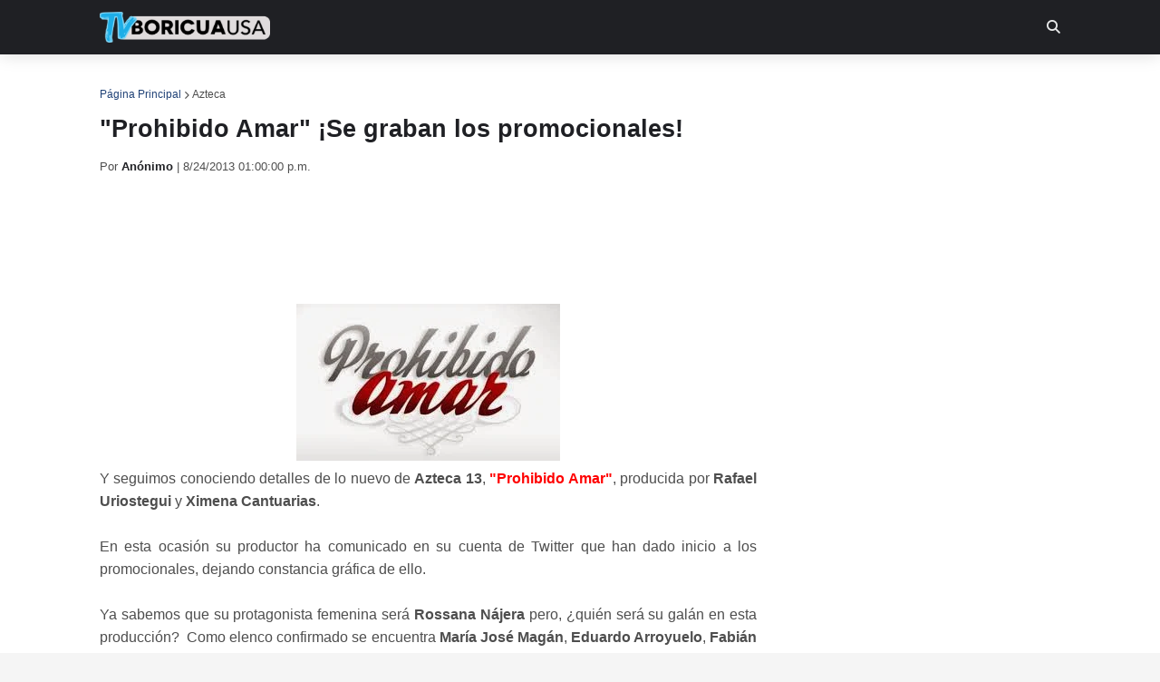

--- FILE ---
content_type: text/html; charset=UTF-8
request_url: https://www.tvboricuausa.com/2013/08/prohibido-amar-se-graban-los.html
body_size: 44789
content:
<!DOCTYPE html>
<html class='ltr' dir='ltr' xmlns='http://www.w3.org/1999/xhtml' xmlns:b='http://www.google.com/2005/gml/b' xmlns:data='http://www.google.com/2005/gml/data' xmlns:expr='http://www.google.com/2005/gml/expr'>
<head>
<meta content='width=device-width, initial-scale=1, minimum-scale=1, maximum-scale=1' name='viewport'/>
<title>&quot;Prohibido Amar&quot; &#161;Se graban los promocionales!</title>
<link href='//1.bp.blogspot.com' rel='dns-prefetch'/>
<link href='//2.bp.blogspot.com' rel='dns-prefetch'/>
<link href='//3.bp.blogspot.com' rel='dns-prefetch'/>
<link href='//4.bp.blogspot.com' rel='dns-prefetch'/>
<link href='//www.blogger.com' rel='dns-prefetch'/>
<link href='//www.w3.org' rel='dns-prefetch'/>
<link href='//dnjs.cloudflare.com' rel='dns-prefetch'/>
<link href='//fonts.gstatic.com' rel='dns-prefetch'/>
<link href='//pagead2.googlesyndication.com' rel='dns-prefetch'/>
<link href='//www.googletagmanager.com' rel='dns-prefetch'/>
<link href='//www.google-analytics.com' rel='dns-prefetch'/>
<link href='//connect.facebook.net' rel='dns-prefetch'/>
<link href='//c.disquscdn.com' rel='dns-prefetch'/>
<link href='//disqus.com' rel='dns-prefetch'/>
<meta content='text/html; charset=UTF-8' http-equiv='Content-Type'/>
<meta content='blogger' name='generator'/>
<link href='https://www.tvboricuausa.com/favicon.ico' rel='icon' type='image/x-icon'/>
<meta content='#ff4545' name='theme-color'/>
<meta content='#ff4545' name='msapplication-navbutton-color'/>
<link href='https://www.tvboricuausa.com/2013/08/prohibido-amar-se-graban-los.html' rel='canonical'/>
<link rel="alternate" type="application/atom+xml" title="TVboricuaUSA |&#160;Noticias, videos, ratings y más - Atom" href="https://www.tvboricuausa.com/feeds/posts/default" />
<link rel="alternate" type="application/rss+xml" title="TVboricuaUSA |&#160;Noticias, videos, ratings y más - RSS" href="https://www.tvboricuausa.com/feeds/posts/default?alt=rss" />
<link rel="service.post" type="application/atom+xml" title="TVboricuaUSA |&#160;Noticias, videos, ratings y más - Atom" href="https://www.blogger.com/feeds/5471335562842220012/posts/default" />

<link rel="alternate" type="application/atom+xml" title="TVboricuaUSA |&#160;Noticias, videos, ratings y más - Atom" href="https://www.tvboricuausa.com/feeds/4350272375010080580/comments/default" />
<meta content='&quot;Prohibido Amar&quot; ¡Se graban los promocionales!' name='description'/>
<link href='https://blogger.googleusercontent.com/img/b/R29vZ2xl/AVvXsEiK2OUE4hOc2WU5CJJ2__VIuYb-v0hSkIQX5lqdH80geU5R5QizOwuONjYsCtw8CoCeShEGLOjMEt_HKBuo0JGLx0vXD-FnUB5YpVmxBH2vvwt4trfuf85NriiwTQ569usiNw35kXP4QQI/s1600/Prohibido+Amar.jpg' rel='image_src'/>
<!-- Metadata for Open Graph protocol. See http://ogp.me/. -->
<meta content='article' property='og:type'/>
<meta content='TVboricuaUSA | Noticias, videos, ratings y más' property='og:site_name'/>
<meta content='&quot;Prohibido Amar&quot; ¡Se graban los promocionales!' property='og:title'/>
<meta content='https://www.tvboricuausa.com/2013/08/prohibido-amar-se-graban-los.html' property='og:url'/>
<meta content='&quot;Prohibido Amar&quot; ¡Se graban los promocionales!' property='og:description'/>
<meta content='https://blogger.googleusercontent.com/img/b/R29vZ2xl/AVvXsEiK2OUE4hOc2WU5CJJ2__VIuYb-v0hSkIQX5lqdH80geU5R5QizOwuONjYsCtw8CoCeShEGLOjMEt_HKBuo0JGLx0vXD-FnUB5YpVmxBH2vvwt4trfuf85NriiwTQ569usiNw35kXP4QQI/s1600/Prohibido+Amar.jpg' property='og:image'/>
<meta content='https://blogger.googleusercontent.com/img/b/R29vZ2xl/AVvXsEiK2OUE4hOc2WU5CJJ2__VIuYb-v0hSkIQX5lqdH80geU5R5QizOwuONjYsCtw8CoCeShEGLOjMEt_HKBuo0JGLx0vXD-FnUB5YpVmxBH2vvwt4trfuf85NriiwTQ569usiNw35kXP4QQI/s1600/Prohibido+Amar.jpg' name='twitter:image'/>
<meta content='summary_large_image' name='twitter:card'/>
<meta content='&quot;Prohibido Amar&quot; ¡Se graban los promocionales!' name='twitter:title'/>
<meta content='https://www.tvboricuausa.com/2013/08/prohibido-amar-se-graban-los.html' name='twitter:url'/>
<meta content='&quot;Prohibido Amar&quot; ¡Se graban los promocionales!' name='twitter:description'/>
<!-- Font Awesome Free 6.4.2 -->
<link href='https://cdnjs.cloudflare.com/ajax/libs/font-awesome/6.4.2/css/all.min.css' rel='stylesheet'/>
<meta content='4503599627817863' property='twitter:account_id'/>
<meta content='Py46PRM51PJ78lrrY00XNh8iyOsjaZWJTz9Cws18xio' name='google-site-verification'/>
<meta content='O4m7luEDxEIUKFvZcT70Mkr3IjDK7V7eQ0vVZ8ULlsE' name='google-site-verification'/>
<meta content='f0b4ba1b0721841eaf0fb6ec402a896d' name='p:domain_verify'/>
<!-- Google Ads -->
<script async='async' src='https://pagead2.googlesyndication.com/pagead/js/adsbygoogle.js'></script>
<script>
     (adsbygoogle = window.adsbygoogle || []).push({
          google_ad_client: "ca-pub-4843465288247369",
          enable_page_level_ads: true
     });
</script>
<!-- Google tag (gtag.js) -->
<script async='async' src='https://www.googletagmanager.com/gtag/js?id=G-QYJYEK9H2C'></script>
<script>
  window.dataLayer = window.dataLayer || [];
  function gtag(){dataLayer.push(arguments);}
  gtag('js', new Date());

  gtag('config', 'G-QYJYEK9H2C');
</script>
<!-- Título -->
<title>"Prohibido Amar" &#161;Se graban los promocionales! | TVboricuaUSA |&#160;Noticias, videos, ratings y más</title>
<!-- Otras META -->
<meta content='es' http-equiv='content-language'/>
<meta content='General' name='rating'/>
<!-- Para todos los públicos, caso contrario usar "mature" o "restricted" -->
<meta content='television puerto rico, televisión, tv, puerto rico, us hispano, ratings, ratings puerto rico, telenovelas, series turcas, novelas, tv digital, tv local, telemundo, punto 2, wapa, wapa deportes, univision, megatv, upfronts, boricua tv vivo, boricuatv, boricua, tvboricua, teleonce, tvboricuausa, tv boricua usa, tv boricua, wapa tv en vivo, la comay en vivo' name='keywords'/>
<!-- FACEBOOK -->
<meta content='113810265357619' property='fb:admins'/>
<meta content='305602259563645' property='fb:app_id'/>
<!-- Template Style CSS -->
<style type='text/css'>@font-face{font-family:'Lato';font-style:normal;font-weight:400;font-display:swap;src:url(//fonts.gstatic.com/s/lato/v25/S6uyw4BMUTPHjxAwXiWtFCfQ7A.woff2)format('woff2');unicode-range:U+0100-02BA,U+02BD-02C5,U+02C7-02CC,U+02CE-02D7,U+02DD-02FF,U+0304,U+0308,U+0329,U+1D00-1DBF,U+1E00-1E9F,U+1EF2-1EFF,U+2020,U+20A0-20AB,U+20AD-20C0,U+2113,U+2C60-2C7F,U+A720-A7FF;}@font-face{font-family:'Lato';font-style:normal;font-weight:400;font-display:swap;src:url(//fonts.gstatic.com/s/lato/v25/S6uyw4BMUTPHjx4wXiWtFCc.woff2)format('woff2');unicode-range:U+0000-00FF,U+0131,U+0152-0153,U+02BB-02BC,U+02C6,U+02DA,U+02DC,U+0304,U+0308,U+0329,U+2000-206F,U+20AC,U+2122,U+2191,U+2193,U+2212,U+2215,U+FEFF,U+FFFD;}</style>
<style id='page-skin-1' type='text/css'><!--
/*
-----------------------------------------------
Blogger Template Style
Name:        GalaxyMag
Version:     1.9.6
Author:      Templateify
Author Url:  https://themeforest.net/user/templateifydotcom
----------------------------------------------- */
/*-- Google Font --*/
@font-face{font-family:'Lato';font-style:italic;font-weight:400;src:local('Lato Italic'),local(Lato-Italic),url(https://fonts.gstatic.com/s/lato/v15/S6u8w4BMUTPHjxsAUi-qJCY.woff2) format("woff2");unicode-range:U+0100-024F,U+0259,U+1E00-1EFF,U+2020,U+20A0-20AB,U+20AD-20CF,U+2113,U+2C60-2C7F,U+A720-A7FF}
@font-face{font-family:'Lato';font-style:italic;font-weight:400;src:local('Lato Italic'),local(Lato-Italic),url(https://fonts.gstatic.com/s/lato/v15/S6u8w4BMUTPHjxsAXC-q.woff2) format("woff2");unicode-range:U+0000-00FF,U+0131,U+0152-0153,U+02BB-02BC,U+02C6,U+02DA,U+02DC,U+2000-206F,U+2074,U+20AC,U+2122,U+2191,U+2193,U+2212,U+2215,U+FEFF,U+FFFD}
@font-face{font-family:'Lato';font-style:italic;font-weight:700;src:local('Lato Bold Italic'),local(Lato-BoldItalic),url(https://fonts.gstatic.com/s/lato/v15/S6u_w4BMUTPHjxsI5wq_FQft1dw.woff2) format("woff2");unicode-range:U+0100-024F,U+0259,U+1E00-1EFF,U+2020,U+20A0-20AB,U+20AD-20CF,U+2113,U+2C60-2C7F,U+A720-A7FF}
@font-face{font-family:'Lato';font-style:italic;font-weight:700;src:local('Lato Bold Italic'),local(Lato-BoldItalic),url(https://fonts.gstatic.com/s/lato/v15/S6u_w4BMUTPHjxsI5wq_Gwft.woff2) format("woff2");unicode-range:U+0000-00FF,U+0131,U+0152-0153,U+02BB-02BC,U+02C6,U+02DA,U+02DC,U+2000-206F,U+2074,U+20AC,U+2122,U+2191,U+2193,U+2212,U+2215,U+FEFF,U+FFFD}
@font-face{font-family:'Lato';font-style:normal;font-weight:400;src:local('Lato Regular'),local(Lato-Regular),url(https://fonts.gstatic.com/s/lato/v15/S6uyw4BMUTPHjxAwXjeu.woff2) format("woff2");unicode-range:U+0100-024F,U+0259,U+1E00-1EFF,U+2020,U+20A0-20AB,U+20AD-20CF,U+2113,U+2C60-2C7F,U+A720-A7FF}
@font-face{font-family:'Lato';font-style:normal;font-weight:400;src:local('Lato Regular'),local(Lato-Regular),url(https://fonts.gstatic.com/s/lato/v15/S6uyw4BMUTPHjx4wXg.woff2) format("woff2");unicode-range:U+0000-00FF,U+0131,U+0152-0153,U+02BB-02BC,U+02C6,U+02DA,U+02DC,U+2000-206F,U+2074,U+20AC,U+2122,U+2191,U+2193,U+2212,U+2215,U+FEFF,U+FFFD}
@font-face{font-family:'Lato';font-style:normal;font-weight:700;src:local('Lato Bold'),local(Lato-Bold),url(https://fonts.gstatic.com/s/lato/v15/S6u9w4BMUTPHh6UVSwaPGR_p.woff2) format("woff2");unicode-range:U+0100-024F,U+0259,U+1E00-1EFF,U+2020,U+20A0-20AB,U+20AD-20CF,U+2113,U+2C60-2C7F,U+A720-A7FF}
@font-face{font-family:'Lato';font-style:normal;font-weight:700;src:local('Lato Bold'),local(Lato-Bold),url(https://fonts.gstatic.com/s/lato/v15/S6u9w4BMUTPHh6UVSwiPGQ.woff2) format("woff2");unicode-range:U+0000-00FF,U+0131,U+0152-0153,U+02BB-02BC,U+02C6,U+02DA,U+02DC,U+2000-206F,U+2074,U+20AC,U+2122,U+2191,U+2193,U+2212,U+2215,U+FEFF,U+FFFD}
/*-- Reset CSS --*/
a,abbr,acronym,address,applet,b,big,blockquote,body,caption,center,cite,code,dd,del,dfn,div,dl,dt,em,fieldset,font,form,h1,h2,h3,h4,h5,h6,html,i,iframe,img,ins,kbd,label,legend,li,object,p,pre,q,s,samp,small,span,strike,strong,sub,sup,table,tbody,td,tfoot,th,thead,tr,tt,u,ul,var{padding:0;border:0;outline:0;vertical-align:baseline;background:0 0;text-decoration:none}form,textarea,input,button{-webkit-appearance:none;-moz-appearance:none;appearance:none;border-radius:0}dl,ul{list-style-position:inside;font-weight:400;list-style:none}ul li{list-style:none}caption,th{text-align:center}img{border:none;position:relative}a,a:visited{text-decoration:none}.clearfix{clear:both}.section,.widget,.widget ul{margin:0;padding:0}a{color:#204277}a img{border:0}abbr{text-decoration:none}.CSS_LIGHTBOX{z-index:999999!important}.CSS_LIGHTBOX_ATTRIBUTION_INDEX_CONTAINER .CSS_HCONT_CHILDREN_HOLDER > .CSS_LAYOUT_COMPONENT.CSS_HCONT_CHILD:first-child > .CSS_LAYOUT_COMPONENT{opacity:0}.separator a{clear:none!important;float:none!important;margin-left:0!important;margin-right:0!important}#navbar-iframe,.widget-item-control,a.quickedit,.home-link,.feed-links{display:none!important}.center{display:table;margin:0 auto;position:relative}.widget > h2,.widget > h3{display:none}.widget iframe,.widget img{max-width:100%}
/*-- Body Content CSS --*/
:root{--body-font:'Trebuchet MS', Trebuchet, sans-serif;--meta-font:'Trebuchet MS', Trebuchet, sans-serif;--text-font:'Trebuchet MS', Trebuchet, sans-serif}
body{position:relative;background-color:#f5f5f5;background:#f5f5f5 url() repeat scroll top left;font-family:var(--body-font);font-size:14px;color:#656565;font-weight:400;font-style:normal;line-height:1.4em;word-wrap:break-word;margin:0;padding:0}
.rtl{direction:rtl}
.no-items.section{display:none}
h1,h2,h3,h4,h5,h6{font-family:var(--body-font);font-weight:700}
#outer-wrapper{position:relative;overflow:hidden;width:100%;max-width:100%;margin:0 auto;background-color:#ffffff;box-shadow:0 0 20px rgba(0,0,0,0.1)}
.row-x1{width:1060px}
#content-wrapper{margin:35px auto;overflow:hidden}
#main-wrapper{float:left;overflow:hidden;width:calc(100% - (300px + 35px));box-sizing:border-box;padding:0}
.rtl #main-wrapper{float:right}
#sidebar-wrapper{float:right;overflow:hidden;width:300px;box-sizing:border-box;padding:0}
.rtl #sidebar-wrapper{float:left}
.entry-image-link,.cmm-avatar,.comments .avatar-image-container{background-color:rgba(155,155,155,0.08);color:transparent!important}
.entry-thumb{display:block;position:relative;width:100%;height:100%;background-size:cover;background-position:center center;background-repeat:no-repeat;z-index:1;opacity:0;transition:opacity .25s ease,filter .0s ease}
.entry-thumb.lazy-ify{opacity:1}
.entry-image-link:hover .entry-thumb,.featured-item:hover .entry-image-link .entry-thumb,.block-inner:hover .entry-thumb,.column-inner:hover .entry-thumb,.videos-inner:hover .entry-thumb{filter:brightness(1.1)}
.before-mask:before{content:'';position:absolute;left:0;right:0;bottom:0;height:65%;background-image:linear-gradient(to bottom,transparent,rgba(0,0,0,0.65));-webkit-backface-visibility:hidden;backface-visibility:hidden;z-index:2;opacity:1;margin:-1px;transition:opacity .25s ease}
.entry-title{color:#1f2024}
.entry-title a{color:#1f2024;display:block}
.entry-title a:hover{color:#204277}
.entry-info .entry-title a:hover{text-decoration:underline}
.excerpt{font-family:var(--text-font)}
.social a:before{display:inline-block;font-family:'Font Awesome 5 Brands';font-style:normal;font-weight:400}
.social .blogger a:before{content:"\f37d"}
.social .facebook a:before{content:"\f09a"}
.social .facebook-f a:before{content:"\f39e"}
.social .twitter a:before {
font-family: 'Font Awesome 6 Brands';
content: "\e61b"; /* X (Twitter) icon */
}
.social .rss a:before{content:"\f09e";font-family:'Font Awesome 5 Free';font-weight:900}
.social .youtube a:before{content:"\f167"}
.social .skype a:before{content:"\f17e"}
.social .stumbleupon a:before{content:"\f1a4"}
.social .tumblr a:before{content:"\f173"}
.social .vk a:before{content:"\f189"}
.social .stack-overflow a:before{content:"\f16c"}
.social .github a:before{content:"\f09b"}
.social .linkedin a:before{content:"\f0e1"}
.social .dribbble a:before{content:"\f17d"}
.social .soundcloud a:before{content:"\f1be"}
.social .behance a:before{content:"\f1b4"}
.social .digg a:before{content:"\f1a6"}
.social .instagram a:before{content:"\f16d"}
.social .pinterest a:before{content:"\f0d2"}
.social .pinterest-p a:before{content:"\f231"}
.social .twitch a:before{content:"\f1e8"}
.social .delicious a:before{content:"\f1a5"}
.social .codepen a:before{content:"\f1cb"}
.social .flipboard a:before{content:"\f44d"}
.social .reddit a:before{content:"\f281"}
.social .whatsapp a:before{content:"\f232"}
.social .messenger a:before{content:"\f39f"}
.social .snapchat a:before{content:"\f2ac"}
.social .telegram a:before{content:"\f3fe"}
.social .email a:before{content:"\f0e0";font-family:'Font Awesome 5 Free';font-weight:400}
.social .external-link a:before{content:"\f35d";font-family:'Font Awesome 5 Free';font-weight:900}
.social-color .blogger a,.social-hover-color .blogger a:hover{background-color:#ff5722}
.social-color .facebook a,.social-color .facebook-f a,.social-hover-color .facebook a:hover,.social-hover-color .facebook-f a:hover{background-color:#3b5999}
.social-color .twitter a,
.social-hover-color .twitter a:hover {
background-color:#000; /* negro de X */
}
.social-color .youtube a,.social-hover-color .youtube a:hover{background-color:#f50000}
.social-color .instagram a,.social-hover-color .instagram a:hover{background:linear-gradient(15deg,#ffb13d,#dd277b,#4d5ed4)}
.social-color .pinterest a,.social-color .pinterest-p a,.social-hover-color .pinterest a:hover,.social-hover-color .pinterest-p a:hover{background-color:#ca2127}
.social-color .dribbble a,.social-hover-color .dribbble a:hover{background-color:#ea4c89}
.social-color .linkedin a,.social-hover-color .linkedin a:hover{background-color:#0077b5}
.social-color .tumblr a,.social-hover-color .tumblr a:hover{background-color:#365069}
.social-color .twitch a,.social-hover-color .twitch a:hover{background-color:#6441a5}
.social-color .rss a,.social-hover-color .rss a:hover{background-color:#ffc200}
.social-color .skype a,.social-hover-color .skype a:hover{background-color:#00aff0}
.social-color .stumbleupon a,.social-hover-color .stumbleupon a:hover{background-color:#eb4823}
.social-color .vk a,.social-hover-color .vk a:hover{background-color:#4a76a8}
.social-color .stack-overflow a,.social-hover-color .stack-overflow a:hover{background-color:#f48024}
.social-color .github a,.social-hover-color .github a:hover{background-color:#24292e}
.social-color .soundcloud a,.social-hover-color .soundcloud a:hover{background:linear-gradient(#ff7400,#ff3400)}
.social-color .behance a,.social-hover-color .behance a:hover{background-color:#191919}
.social-color .digg a,.social-hover-color .digg a:hover{background-color:#1b1a19}
.social-color .delicious a,.social-hover-color .delicious a:hover{background-color:#0076e8}
.social-color .codepen a,.social-hover-color .codepen a:hover{background-color:#000}
.social-color .flipboard a,.social-hover-color .flipboard a:hover{background-color:#f52828}
.social-color .reddit a,.social-hover-color .reddit a:hover{background-color:#ff4500}
.social-color .whatsapp a,.social-hover-color .whatsapp a:hover{background-color:#3fbb50}
.social-color .messenger a,.social-hover-color .messenger a:hover{background-color:#0084ff}
.social-color .snapchat a,.social-hover-color .snapchat a:hover{background-color:#ffe700}
.social-color .telegram a,.social-hover-color .telegram a:hover{background-color:#179cde}
.social-color .email a,.social-hover-color .email a:hover{background-color:#888}
.social-color .external-link a,.social-hover-color .external-link a:hover{background-color:#1f2024}
#header-wrapper{position:relative;float:left;width:100%;margin:0;box-shadow:0 0 20px rgba(0,0,0,.15)}
.navbar-wrap,.navbar{position:relative;float:left;width:100%;height:60px;background-color:#1f2024;padding:0;margin:0}
#header-wrapper .container{position:relative;margin:0 auto}
.main-logo-wrap{position:relative;float:left;margin:0 30px 0 0}
.rtl .main-logo-wrap{float:right;margin:0 0 0 30px}
.main-logo{position:relative;float:left;width:100%;height:34px;padding:13px 0;margin:0}
.main-logo .main-logo-img{float:left;height:34px;overflow:hidden}
.main-logo img{max-width:100%;height:34px;margin:0}
.main-logo h1{font-size:22px;color:#e7e8e9;line-height:34px;margin:0}
.main-logo h1 a{color:#e7e8e9}
.main-logo #h1-tag{position:absolute;top:-9000px;left:-9000px;display:none;visibility:hidden}
.main-menu-wrap{position:static;float:left;height:60px;margin:0}
.rtl .main-menu-wrap{float:right}
#galaxymag-main-menu .widget,#galaxymag-main-menu .widget > .widget-title{display:none}
#galaxymag-main-menu .show-menu{display:block}
#galaxymag-main-menu{position:static;width:100%;height:60px;z-index:10}
#galaxymag-main-menu ul > li{position:relative;float:left;display:inline-block;padding:0;margin:0}
.rtl #galaxymag-main-menu ul > li{float:right}
#galaxymag-main-menu-nav > li > a{position:relative;display:block;height:60px;font-size:14px;color:#ffffff;font-weight:700;text-transform:uppercase;line-height:60px;padding:0 15px;margin:0}
#galaxymag-main-menu-nav > li:hover > a{background-color:#204277;color:#e7e8e9}
#galaxymag-main-menu ul > li > ul{position:absolute;float:left;left:0;top:60px;width:180px;background-color:#26272b;z-index:99999;visibility:hidden;opacity:0;padding:0;box-shadow:0 2px 5px 0 rgba(0,0,0,0.15),0 2px 10px 0 rgba(0,0,0,0.17)}
.rtl #galaxymag-main-menu ul > li > ul{left:auto;right:0}
#galaxymag-main-menu ul > li > ul > li > ul{position:absolute;float:left;top:0;left:100%;margin:0}
.rtl #galaxymag-main-menu ul > li > ul > li > ul{float:left;left:auto;right:100%}
#galaxymag-main-menu ul > li > ul > li{display:block;float:none;position:relative}
.rtl #galaxymag-main-menu ul > li > ul > li{float:none}
#galaxymag-main-menu ul > li > ul > li a{position:relative;display:block;height:auto;font-size:13px;color:#ffffff;line-height:1.5em;font-weight:400;box-sizing:border-box;padding:8px 15px;margin:0;border-bottom:1px solid rgba(155,155,155,0.07)}
#galaxymag-main-menu ul > li > ul > li:last-child a{border:0}
#galaxymag-main-menu ul > li > ul > li:hover > a{background-color:#204277;color:#ffffff}
#galaxymag-main-menu ul > li.has-sub > a:after{content:'\f078';float:right;font-family:'Font Awesome 5 Free';font-size:9px;font-weight:900;margin:-1px 0 0 5px}
.rtl #galaxymag-main-menu ul > li.has-sub > a:after{float:left;margin:-1px 5px 0 0}
#galaxymag-main-menu ul > li > ul > li.has-sub > a:after{content:'\f054';float:right;margin:0}
.rtl #galaxymag-main-menu ul > li > ul > li.has-sub > a:after{content:'\f053'}
#galaxymag-main-menu ul > li:hover > ul,#galaxymag-main-menu ul > li > ul > li:hover > ul{visibility:visible;opacity:1}
#galaxymag-main-menu ul ul{transition:all .17s ease}
#galaxymag-main-menu .getMega{display:none}
#galaxymag-main-menu .mega-menu{position:static!important}
#galaxymag-main-menu .mega-menu > ul{width:100%;background-color:#204277;box-sizing:border-box;padding:20px 10px}
#galaxymag-main-menu .mega-menu > ul.mega-widget,#galaxymag-main-menu .mega-menu > ul.complex-tabs{overflow:hidden}
#galaxymag-main-menu .mega-menu > ul.complex-tabs > ul.select-tab{position:relative;float:left;width:20%;box-sizing:border-box;padding:20px 0;margin:-20px 0 0 -10px}
.rtl #galaxymag-main-menu .mega-menu > ul.complex-tabs > ul.select-tab{float:right;margin:-20px -10px 0 0}
#galaxymag-main-menu .mega-menu > ul.complex-tabs > ul.select-tab:before{content:'';position:absolute;left:0;top:0;width:100%;height:100vh;background-color:rgba(155,155,155,0.07);box-sizing:border-box;display:block}
#galaxymag-main-menu .mega-menu > ul.complex-tabs > ul.select-tab > li{width:100%;margin:0}
#galaxymag-main-menu ul > li > ul.complex-tabs > ul.select-tab > li > a{position:relative;display:block;height:auto;font-size:13px;color:#ffffff;line-height:33px;padding:0 20px}
#galaxymag-main-menu .mega-menu > ul.complex-tabs > ul.select-tab > li.active > a:after{content:'\f054';font-family:'Font Awesome 5 Free';font-weight:900;font-size:9px;float:right}
.rtl #galaxymag-main-menu .mega-menu > ul.complex-tabs > ul.select-tab > li.active > a:after{content:'\f053';float:left}
#galaxymag-main-menu .mega-menu > ul.complex-tabs > ul.select-tab > li.active,#galaxymag-main-menu .mega-menu > ul.complex-tabs > ul.select-tab > li:hover{background-color:#204277}
#galaxymag-main-menu .mega-menu > ul.complex-tabs > ul.select-tab > li.active > a,#galaxymag-main-menu .mega-menu > ul.complex-tabs > ul.select-tab > li:hover > a{color:#ffffff}
.mega-tab{display:none;position:relative;width:80%;float:right;margin:0}
.rtl .mega-tab{float:left}
.tab-active{display:block}
.tab-animated,.post-animated{-webkit-animation-duration:.5s;animation-duration:.5s;-webkit-animation-fill-mode:both;animation-fill-mode:both}
@keyframes fadeIn {
from{opacity:0}
to{opacity:1}
}
.tab-fadeIn,.post-fadeIn{animation-name:fadeIn}
@keyframes fadeInUp {
from{opacity:0;transform:translate3d(0,5px,0)}
to{opacity:1;transform:translate3d(0,0,0)}
}
.tab-fadeInUp,.post-fadeInUp{animation-name:fadeInUp}
.mega-widget .mega-item{float:left;width:20%;box-sizing:border-box;padding:0 10px}
.rtl .mega-widget .mega-item{float:right}
.mega-tab .mega-widget .mega-item{width:25%}
.mega-widget .mega-content{position:relative;width:100%;overflow:hidden;padding:0}
.mega-content .entry-image-link{width:100%;height:120px;min-height:120px;background-color:rgba(255,255,255,0.01);z-index:1;display:block;position:relative;overflow:hidden;padding:0}
.mega-tab .entry-thumb{width:calc((1060px - 120px) / 5);height:120px}
.mega-content .entry-title{position:relative;font-size:13px;font-weight:700;line-height:1.4em;margin:8px 0 2px;padding:0}
.mega-content .entry-title a{color:#ffffff}
.mega-content .entry-title a:hover{color:#ffffff}
.no-posts{display:block;font-size:14px;color:#1f2024;padding:35px 0;font-weight:400}
.mega-menu .no-posts{color:#4e4e4e;text-align:center;padding:0}
.show-search,.hide-search{position:absolute;top:0;right:0;display:block;width:60px;height:60px;background-color:#1f2024;color:#e7e8e9;font-size:15px;line-height:60px;text-align:right;cursor:pointer;z-index:20}
.rtl .show-search,.rtl .hide-search{right:auto;left:0;text-align:left}
.show-search:before{content:"\f002";font-family:'Font Awesome 5 Free';font-weight:900}
.hide-search:before{content:"\f00d";font-family:'Font Awesome 5 Free';font-weight:900}
.show-search:hover,.hide-search:hover{color:#e7e8e9}
#nav-search{display:none;position:absolute;left:0;top:0;width:100%;height:60px;z-index:25;background-color:#1f2024;box-sizing:border-box;padding:0}
#nav-search .search-form{width:100%;height:60px;background-color:rgba(0,0,0,0);line-height:60px;overflow:hidden;padding:0}
#nav-search .search-input{width:100%;height:60px;color:#ffffff;margin:0;padding:0 60px 0 0;background-color:rgba(0,0,0,0);font-family:inherit;font-size:14px;font-weight:400;box-sizing:border-box;border:0}
.rtl #nav-search .search-input{padding:0 0 0 60px}
#nav-search .search-input:focus{color:#ffffff;outline:none}
#nav-search .search-input::placeholder{color:#ffffff;opacity:.5}
.overlay{visibility:hidden;opacity:0;position:fixed;top:0;left:0;right:0;bottom:0;background:rgba(0,0,0,.7);-webkit-backdrop-filter:saturate(100%) blur(2px);-ms-backdrop-filter:saturate(100%) blur(2px);-o-backdrop-filter:saturate(100%) blur(2px);backdrop-filter:saturate(100%) blur(2px);z-index:1000;margin:0;transition:all .25s ease}
.show-mobile-menu{display:none;position:absolute;top:0;left:0;height:60px;color:#ffffff;font-size:16px;font-weight:600;line-height:60px;text-align:center;cursor:pointer;z-index:20;padding:0 20px}
.rtl .show-mobile-menu{left:auto;right:0}
.show-mobile-menu:before{content:"\f0c9";font-family:'Font Awesome 5 Free';font-weight:900}
.show-mobile-menu:hover{color:#e7e8e9}
#slide-menu{display:none;position:fixed;width:300px;height:100%;top:0;left:0;bottom:0;background-color:#1f2024ee;overflow:auto;z-index:1010;left:0;transform:translateX(-100%);visibility:hidden;box-shadow:3px 0 7px rgba(0,0,0,0.1);transition:all .25s ease}
.rtl #slide-menu{left:unset;right:0;transform:translateX(100%)}
.nav-active #slide-menu,.rtl .nav-active #slide-menu{transform:translateX(0);visibility:visible}
.slide-menu-header{float:left;width:100%;height:60px;background-color:#1f2024;overflow:hidden;box-sizing:border-box;box-shadow:0 0 20px rgba(0,0,0,0.15)}
.mobile-logo{float:left;max-width:calc(100% - 60px);height:34px;overflow:hidden;box-sizing:border-box;padding:0 20px;margin:13px 0 0}
.rtl .mobile-logo{float:right}
.mobile-logo a{display:block;height:34px;font-size:22px;color:#ffffff;line-height:34px;font-weight:700}
.mobile-logo img{max-width:100%;height:34px}
.hide-mobile-menu{position:absolute;top:0;right:0;display:block;height:60px;color:#ffffff;font-size:16px;line-height:60px;text-align:center;cursor:pointer;z-index:20;padding:0 20px}
.rtl .hide-mobile-menu{right:auto;left:0}
.hide-mobile-menu:before{content:"\f00d";font-family:'Font Awesome 5 Free';font-weight:900}
.hide-mobile-menu:hover{color:#e7e8e9}
.slide-menu-flex{display:flex;flex-direction:column;justify-content:space-between;float:left;width:100%;height:calc(100% - 60px)}
.mobile-menu{position:relative;float:left;width:100%;box-sizing:border-box;padding:20px}
.mobile-menu > ul{margin:0}
.mobile-menu .m-sub{display:none;padding:0}
.mobile-menu ul li{position:relative;display:block;overflow:hidden;float:left;width:100%;font-size:14px;font-weight:700;line-height:1.5em;margin:0;padding:0}
.mobile-menu > ul li ul{overflow:hidden}
.mobile-menu ul li a{color:#ffffff;padding:10px 0;display:block}
.mobile-menu > ul > li > a{text-transform:uppercase}
.mobile-menu > ul > li > a > .getMega{display:none}
.mobile-menu ul li.has-sub .submenu-toggle{position:absolute;top:0;right:0;color:#ffffff;cursor:pointer;padding:10px 0}
.rtl .mobile-menu ul li.has-sub .submenu-toggle{right:auto;left:0}
.mobile-menu ul li.has-sub .submenu-toggle:after{content:'\f078';font-family:'Font Awesome 5 Free';font-weight:900;float:right;width:40px;font-size:12px;text-align:right;transition:all .17s ease}
.rtl .mobile-menu ul li.has-sub .submenu-toggle:after{text-align:left}
.mobile-menu ul li.has-sub.show > .submenu-toggle:after{content:'\f077'}
.mobile-menu ul li a:hover,.mobile-menu ul li.has-sub.show > a,.mobile-menu ul li.has-sub.show > .submenu-toggle{color:#e7e8e9}
.mobile-menu > ul > li > ul > li a{font-size:13px;font-weight:400;opacity:.8;padding:10px 0 10px 15px}
.rtl .mobile-menu > ul > li > ul > li a{padding:10px 15px 10px 0}
.mobile-menu > ul > li > ul > li > ul > li > a{padding:10px 0 10px 30px}
.rtl .mobile-menu > ul > li > ul > li > ul > li > a{padding:10px 30px 10px 0}
.mobile-menu ul > li > .submenu-toggle:hover{color:#e7e8e9}
.social-mobile{position:relative;float:left;width:100%;margin:0}
.social-mobile ul{display:block;text-align:center;padding:20px;margin:0}
.social-mobile ul li{display:inline-block;margin:0 5px}
.social-mobile ul li a{display:block;font-size:17px;color:#ffffff;padding:0 5px}
.social-mobile ul li a:hover{color:#e7e8e9}
.is-fixed{position:fixed;top:-60px;left:0;width:100%;z-index:990;transition:top .17s ease}
.navbar.show{top:0;box-shadow:0 0 20px rgba(0,0,0,.15)}
.nav-active .is-fixed{top:0}
.loader{position:relative;height:100%;overflow:hidden;display:block}
.loader:after{content:'';position:absolute;top:50%;left:50%;width:28px;height:28px;margin:-16px 0 0 -16px;border:2px solid #204277;border-right-color:rgba(155,155,155,0.17);border-radius:100%;animation:spinner .8s infinite linear;transform-origin:center}
@-webkit-keyframes spinner {
0%{-webkit-transform:rotate(0deg);transform:rotate(0deg)}
to{-webkit-transform:rotate(1turn);transform:rotate(1turn)}
}
@keyframes spinner {
0%{-webkit-transform:rotate(0deg);transform:rotate(0deg)}
to{-webkit-transform:rotate(1turn);transform:rotate(1turn)}
}
.owl-carousel{display:none;width:100%;-webkit-tap-highlight-color:transparent;position:relative;z-index:1}
.owl-carousel .owl-stage{position:relative;-ms-touch-action:pan-Y}
.owl-carousel .owl-stage:after{content:".";display:block;clear:both;visibility:hidden;line-height:0;height:0}
.owl-carousel .owl-stage-outer{position:relative;overflow:hidden;-webkit-transform:translate3d(0px,0px,0px)}
.owl-carousel .owl-controls .owl-nav .owl-prev,.owl-carousel .owl-controls .owl-nav .owl-next,.owl-carousel .owl-controls .owl-dot{cursor:pointer;cursor:hand;-webkit-user-select:none;-khtml-user-select:none;-moz-user-select:none;-ms-user-select:none;user-select:none}
.owl-carousel.owl-loaded{display:block}
.owl-carousel.owl-loading{opacity:0;display:block}
.owl-carousel.owl-hidden{opacity:0}
.owl-carousel .owl-refresh .owl-item{display:none}
.owl-carousel .owl-item{position:relative;min-height:1px;float:left;-webkit-backface-visibility:visible;-webkit-tap-highlight-color:transparent;-webkit-touch-callout:none;-webkit-user-select:none;-moz-user-select:none;-ms-user-select:none;user-select:none}
.owl-carousel .owl-item img{display:block;width:100%;-webkit-transform-style:preserve-3d;transform-style:preserve-3d}
.owl-carousel.owl-text-select-on .owl-item{-webkit-user-select:auto;-moz-user-select:auto;-ms-user-select:auto;user-select:auto}
.owl-carousel .owl-grab{cursor:move;cursor:-webkit-grab;cursor:-o-grab;cursor:-ms-grab;cursor:grab}
.owl-carousel.owl-rtl{direction:rtl}
.owl-carousel.owl-rtl .owl-item{float:right}
.no-js .owl-carousel{display:block}
.owl-carousel .animated{-webkit-animation-duration:1000ms;animation-duration:1000ms;-webkit-animation-fill-mode:both;animation-fill-mode:both}
.owl-carousel .owl-animated-in{z-index:1}
.owl-carousel .owl-animated-out{z-index:0}
.owl-height{-webkit-transition:height 500ms ease-in-out;-moz-transition:height 500ms ease-in-out;-ms-transition:height 500ms ease-in-out;-o-transition:height 500ms ease-in-out;transition:height 500ms ease-in-out}
.owl-prev,.owl-next{position:relative;float:left;width:22px;height:22px;background-color:rgba(0,0,0,0);font-family:'Font Awesome 5 Free';font-size:10px;line-height:20px;font-weight:900;color:#4e4e4e;text-align:center;cursor:pointer;border:1px solid rgba(155,155,155,0.17);border-radius:2px;box-sizing:border-box}
.rtl .owl-prev,.rtl .owl-next{float:right}
.owl-prev:before,.rtl .owl-next:before{content:"\f053"}
.owl-next:before,.rtl .owl-prev:before{content:"\f054"}
.owl-prev:hover,.owl-next:hover{background-color:#204277;color:#fff;border-color:#204277}
#breaking-wrap{position:relative;float:left;width:100%;background-color:#1f2024;margin:0}
#breaking-wrap .container{margin:0 auto}
#breaking-sec .widget{display:block;height:24px;padding:5px 0;margin:0}
#breaking-sec .no-posts{height:24px;line-height:24px;text-align:left;padding:0 0 0 15px}
#breaking-sec .widget > .widget-title{display:block;position:relative;float:left;height:24px;color:#ffffff;font-size:11px;line-height:24px;text-transform:uppercase;padding:0}
.rtl #breaking-sec .widget > .widget-title{float:right}
#breaking-sec .widget > .widget-title > h3{font-weight:700;margin:0}
#breaking-sec .widget > .widget-title > h3:before{content:'\F0E7';font-family:'Font Awesome 5 Free';float:left;font-size:11px;font-weight:900;margin:0 5px 0 0}
.rtl #breaking-sec .widget > .widget-title > h3:before{float:right;margin:0 0 0 5px}
#breaking-sec .widget-content{position:relative;font-size:13px;display:none;overflow:hidden;height:24px;line-height:23px;opacity:0;box-sizing:border-box;padding:0}
#breaking-sec .show-ify .widget-content{display:block;opacity:1}
#breaking-sec .no-posts{color:#ffffff}
.breaking-news{width:100%!important;box-sizing:border-box;padding:0 0 0 15px}
.rtl .breaking-news{padding:0 15px 0 0}
.breaking-news:after{content:"";position:absolute;background-image:linear-gradient(to right,#1f202400,#1f2024);top:0;right:48px;width:50px;height:24px}
.rtl .breaking-news:after{background-image:linear-gradient(to left,#1f202400,#1f2024);right:auto;left:48px}
.breaking-news .breaking-item{position:relative;float:left;display:block;height:24px;padding:0}
.rtl .breaking-news .breaking-item{float:right}
.breaking-news .entry-title{height:24px;font-size:13px;font-weight:400;line-height:24px;margin:0;padding:0}
.breaking-news .entry-title a{position:relative;display:block;color:#ffffff;overflow:hidden;opacity:.9}
.breaking-news .entry-title a:hover{color:#ffffff;opacity:1}
.breaking-news .owl-nav{position:absolute;top:0;right:0;width:48px;height:22px;background-color:#1f2024;margin:1px 0 0}
.rtl .breaking-news .owl-nav{right:auto;left:0}
.breaking-news .owl-nav .owl-prev,.breaking-news .owl-nav .owl-next{background-color:rgba(0,0,0,0);color:#ffffff;border-color:#ffffff30}
.breaking-news .owl-nav .owl-prev:hover,.breaking-news .owl-nav .owl-next:hover{background-color:#ffffff;color:#1f2024;border-color:rgba(0,0,0,0)}
.breaking-news .owl-nav .owl-next{margin:0 0 0 4px}
.rtl .breaking-news .owl-nav .owl-next{margin:0 4px 0 0}
@keyframes fadeInLeft {
from{opacity:0;transform:translate3d(-30px,0,0)}
to{opacity:1;transform:none}
}
@keyframes fadeOutLeft {
from{opacity:1}
to{opacity:0;transform:translate3d(-30px,0,0)}
}
@keyframes fadeInRight {
from{opacity:0;transform:translate3d(30px,0,0)}
to{opacity:1;transform:none}
}
.fadeInRight{animation-name:fadeInRight}
.rtl .fadeInRight{animation-name:fadeInLeft}
@keyframes fadeOutRight {
from{opacity:1}
to{opacity:0;transform:translate3d(30px,0,0)}
}
.fadeOutRight{animation-name:fadeOutRight}
.rtl .fadeOutRight{animation-name:fadeOutLeft}
.header-ads-wrap{position:relative;float:left;width:100%;line-height:1}
.header-ads-wrap .container{text-align:center;margin:0 auto}
.header-ad .widget{position:relative;line-height:0;margin:35px 0 0}
.header-ad .widget > .widget-title{display:none!important}
#featured-wrapper .container{margin:0 auto}
#featured-sec .widget,#featured-sec .widget > .widget-title{display:none}
#featured-sec .show-ify{display:block!important;overflow:hidden}
#featured-sec .widget{position:relative;padding:0}
#featured-sec .show-ify .widget-content{position:relative;overflow:hidden;height:402px;margin:35px 0 0}
#featured-sec .no-posts{line-height:300px;text-align:center}
#featured-sec .featured-grid{position:relative;overflow:hidden;height:402px;margin:0 -1px}
.featured-item{position:relative;float:left;width:25%;height:200px;overflow:hidden;box-sizing:border-box;padding:0 1px}
.rtl .featured-item{float:right}
.featured-item-inner{position:relative;float:left;width:100%;height:100%;overflow:hidden;display:block}
.featured-item .entry-image-link{width:100%;height:100%;position:relative;overflow:hidden;display:block}
.entry-category{position:absolute;display:inline-block;top:15px;left:15px;height:18px;z-index:5;background-color:#204277;color:#fff;font-size:10px;line-height:19px;text-transform:uppercase;padding:0 5px;border-radius:2px}
.rtl .entry-category{left:auto;right:15px}
.featured-item .entry-category{position:relative;top:auto;left:auto;right:auto;margin:0}
.entry-info{position:absolute;bottom:0;left:0;overflow:hidden;z-index:5;box-sizing:border-box;padding:15px;width:100%;background-image:linear-gradient(to bottom,transparent,rgba(0,0,0,0.3))}
.featured-item .entry-title{font-size:14px;font-weight:700;display:block;line-height:1.4em;margin:10px 0 0}
.font-size1 .featured-item .entry-title{font-size:13px}
.featured-item .entry-title a{color:#fff;display:block}
.entry-meta{font-family:var(--meta-font);font-size:11px;color:#4e4e4e;font-weight:400;padding:0}
.entry-meta span,.entry-meta em{float:left;font-style:normal;margin:0 4px 0 0}
.rtl .entry-meta span,.rtl .entry-meta em{float:right;margin:0 0 0 4px}
.entry-meta span.by{color:#1f2024;font-weight:600;margin:0}
.entry-meta .entry-comments-link{float:right;display:none}
.rtl .entry-meta .entry-comments-link{float:left}
.entry-meta .entry-comments-link.show{display:block}
.entry-meta .entry-comments-link:before{content:'\f086';font-family:'Font Awesome 5 Free';font-size:12px;color:#1f2024;font-weight:400;margin:0 4px 0 0}
.rtl .entry-meta .entry-comments-link:before{float:right;margin:0 0 0 4px}
.featured-item .entry-meta{color:#ccc;margin:5px 0 0}
.featured-item .entry-meta .by{color:#f2f2f2}
.featured1 .item-0{width:50%;height:402px}
.featured1 .item-1{width:50%;margin:0 0 2px}
.featured1 .item-0 .entry-info{padding:20px}
.featured1 .item-0 .entry-title{font-size:25px}
.font-size1 .featured1 .item-0 .entry-title{font-size:23px}
.featured1 .item-1 .entry-title{font-size:17px}
.featured2 .item-0{width:50%;height:402px}
.featured2 .item-1,.featured2 .item-2{margin:0 0 2px}
.featured2 .item-0 .entry-info{padding:20px}
.featured2 .item-0 .entry-title{font-size:25px}
.font-size1 .featured2 .item-0 .entry-title{font-size:23px}
.featured3 .featured-item{width:calc(100% / 3)}
.featured3 .item-0,.featured3 .item-1,.featured3 .item-2{margin:0 0 2px}
.featured3 .featured-item .entry-title{font-size:16px}
.featured4 .featured-item{width:calc(100% / 3);height:180px}
.featured4 .item-0,.featured4 .item-1{width:50%;height:220px;margin:0 0 2px}
.featured4 .featured-item .entry-title{font-size:16px}
.featured4 .item-0 .entry-title,.featured4 .item-1 .entry-title{font-size:19px}
.featured5 .featured-item{width:calc(100% / 3)}
.featured5 .item-0{height:402px}
.featured5 .item-1,.featured5 .item-2{margin:0 0 2px}
.featured5 .featured-item .entry-title{font-size:16px}
.featured6 .featured-item{width:calc(100% / 3);height:402px}
.featured6 .featured-item .entry-title{font-size:16px}
.title-wrap,.block-posts .widget > .widget-title{position:relative;float:left;width:100%;height:30px;display:block;margin:0 0 25px;border-bottom:2px solid #1f2024}
.title-wrap > h3,.block-posts .widget > .widget-title > h3{position:relative;float:left;height:30px;background-color:#1f2024;font-size:14px;color:#ffffff;font-weight:700;line-height:32px;text-transform:uppercase;padding:0 13px;margin:0}
.rtl .title-wrap > h3,.rtl .block-posts .widget > .widget-title > h3{float:right}
.title-wrap > a.more,.widget-title > a.more{float:right;font-size:13px;color:#4e4e4e;line-height:30px;padding:0}
.more1 .title-wrap > a.more,.more1 .widget-title > a.more{font-family:var(--meta-font)}
.rtl .title-wrap > a.more,.rtl .widget-title > a.more{float:left}
.title-wrap > a.more:hover,.block-posts .widget > .widget-title > a.more:hover{color:#204277}
.block-posts .widget{display:none;position:relative;float:left;width:100%;margin:0 0 35px}
#block-posts-2 .widget:first-child{margin:35px 0}
#block-posts-2 .widget:last-child{margin-bottom:0}
.block-posts .show-ify{display:block}
.block-posts .widget-content{position:relative;float:left;width:100%;display:block}
.block-posts .loader{height:180px}
.block-posts-1 .block-item{position:relative;float:left;width:calc((100% - 30px) / 2);overflow:hidden;padding:0;margin:20px 0 0}
.rtl .block-posts-1 .block-item{float:right}
.block-posts-1 .item-0{margin:0 30px 0 0}
.rtl .block-posts-1 .item-0{margin:0 0 0 30px}
.block-posts-1 .item-1{margin:0}
.block-posts-1 .block-inner{position:relative;width:100%;height:320px;overflow:hidden}
.block-posts-1 .entry-image-link{position:relative;width:85px;height:65px;float:left;display:block;overflow:hidden;margin:0 12px 0 0}
.rtl .block-posts-1 .entry-image-link{float:right;margin:0 0 0 12px}
.block-posts-1 .block-inner .entry-image-link{width:100%;height:100%;margin:0}
.block-posts-1 .entry-header{overflow:hidden}
.block-posts-1 .entry-category{position:relative;top:auto;left:auto;right:auto;margin:0}
.block-posts-1 .entry-title{font-size:14px;font-weight:700;line-height:1.4em;margin:0 0 3px}
.font-size1 .block-posts-1 .entry-title{font-size:13px}
.block-posts-1 .entry-info .entry-title{font-size:17px;margin:10px 0 5px}
.block-posts-1 .entry-info .entry-title a{color:#fff}
.block-posts-1 .entry-info .entry-meta{color:#ccc}
.block-posts-1 .entry-info .entry-meta .by{color:#f2f2f2}
.block-posts-2 .block-grid{position:relative;display:flex;flex-wrap:wrap;margin:0 -10px}
.block-posts-2 .block-item{position:relative;float:left;width:calc(100% / 3);box-sizing:border-box;padding:0 10px;margin:20px 0 0}
.rtl .block-posts-2 .block-item{float:right}
.block-posts-2 .item-0{float:none;display:block;width:100%;padding:0;margin:0 0 5px}
.rtl .block-posts-2 .item-0{float:none}
.block-posts-2 .block-inner{position:relative;width:100%;height:320px;overflow:hidden}
.block-posts-2 .entry-image{position:relative}
.block-posts-2 .entry-image-link{width:100%;height:130px;position:relative;display:block;overflow:hidden}
.block-posts-2 .item-0 .entry-image-link{height:100%;margin:0}
.block-posts-2 .entry-header{overflow:hidden}
.block-posts-2 .entry-title{font-size:14px;font-weight:700;line-height:1.4em;margin:8px 0 3px}
.font-size1 .block-posts-2 .entry-title{font-size:13px}
.block-posts-2 .item-0 .entry-info{padding:20px}
.block-posts-2 .item-0 .entry-category{position:relative;top:auto;left:auto;right:auto;margin:0}
.block-posts-2 .item-0 .entry-title{font-size:25px;margin:10px 0 5px}
.font-size1 .block-posts-2 .item-0 .entry-title{font-size:23px}
.block-posts-2 .item-0 .entry-title a{color:#fff}
.block-posts-2 .item-0 .entry-meta{color:#ccc}
.block-posts-2 .item-0 .entry-meta .by{color:#f2f2f2}
.block-posts .block-column{width:calc((100% - 30px) / 2)}
.block-posts .column-left{float:left}
.block-posts .column-right{float:right}
.block-column .column-item{position:relative;float:left;width:100%;overflow:hidden;padding:0;margin:20px 0 0}
.block-column .column-item.item-0{margin:0 0 5px}
.column-inner{position:relative;width:100%;height:200px;overflow:hidden}
.column-posts .entry-image-link{position:relative;width:85px;height:65px;float:left;display:block;overflow:hidden;margin:0 12px 0 0}
.rtl .column-posts .entry-image-link{float:right;margin:0 0 0 12px}
.column-inner .entry-image-link{width:100%;height:100%;margin:0}
.column-posts .entry-header{overflow:hidden}
.column-posts .entry-category{position:relative;top:auto;left:auto;right:auto;margin:0}
.column-posts .entry-title{font-size:14px;font-weight:700;line-height:1.4em;margin:0 0 3px}
.font-size1 .column-posts .entry-title{font-size:13px}
.column-posts .entry-info .entry-title{font-size:17px;margin:10px 0 5px}
.column-posts .entry-info .entry-title a{color:#fff}
.column-posts .entry-info .entry-meta{color:#ccc}
.column-posts .entry-info .entry-meta .by{color:#f2f2f2}
.grid-posts-1{position:relative;overflow:hidden;display:flex;flex-wrap:wrap;padding:0;margin:0 -10px}
.grid-posts-1 .grid-item{position:relative;float:left;width:calc(100% / 3);box-sizing:border-box;padding:0 10px;margin:20px 0 0}
.rtl .grid-posts-1 .grid-item{flaot:right}
.grid-posts-1 .grid-item.item-0,.grid-posts-1 .grid-item.item-1,.grid-posts-1 .grid-item.item-2{margin:0}
.grid-posts-1 .entry-image{position:relative}
.grid-posts-1 .entry-image-link{width:100%;height:130px;position:relative;display:block;overflow:hidden}
.grid-posts-1 .entry-title{font-size:14px;font-weight:700;line-height:1.4em;margin:8px 0 3px}
.font-size1 .grid-posts-1 .entry-title{font-size:13px}
.grid-posts-2{position:relative;overflow:hidden;display:flex;flex-wrap:wrap;padding:0;margin:0 -15px}
.grid-posts-2 .grid-item{position:relative;float:left;width:50%;box-sizing:border-box;padding:0 15px;margin:30px 0 0}
.rtl .grid-posts-2 .grid-item{float:right}
.grid-posts-2 .grid-item.item-0,.grid-posts-2 .grid-item.item-1{margin:0}
.grid-posts-2 .entry-image{position:relative}
.grid-posts-2 .entry-image-link{width:100%;height:180px;position:relative;display:block;overflow:hidden}
.grid-posts-2 .entry-title{font-size:19px;font-weight:700;line-height:1.4em;margin:10px 0 5px}
.font-size1 .grid-posts-2 .entry-title{font-size:18px}
.block-carousel{position:relative;overflow:hidden}
.block-carousel .carousel-item{position:relative;float:left;width:100%;overflow:hidden;box-sizing:border-box;padding:0;margin:0}
.rtl .block-carousel .carousel-item{float:right}
.block-carousel .entry-image{position:relative}
.block-carousel .entry-image-link{width:100%;height:130px;position:relative;display:block;overflow:hidden}
.block-carousel .entry-title{font-size:14px;font-weight:700;line-height:1.4em;margin:8px 0 3px}
.font-size1 .block-carousel .entry-title{font-size:13px}
.block-carousel .owl-nav{position:relative;float:left;margin:15px 0 0}
.rtl .block-carousel .owl-nav{float:right}
.block-carousel .owl-prev,.block-carousel .owl-next{width:22px;height:22px;line-height:20px;z-index:10}
.block-carousel .owl-prev{margin:0 4px 0 0}
.rtl .block-carousel .owl-prev{margin:0 0 0 4px}
.block-videos{position:relative;overflow:hidden;display:flex;flex-wrap:wrap;padding:0;margin:0 -10px}
.block-videos .videos-item{position:relative;float:left;width:calc(100% / 3);overflow:hidden;box-sizing:border-box;padding:0 10px;margin:20px 0 0}
.rtl .block-videos .videos-item{float:right}
.block-videos .videos-item.item-0,.block-videos .videos-item.item-1,.block-videos .videos-item.item-2{margin:0}
.block-videos .entry-image-link{width:100%;height:130px;position:relative;display:block;overflow:hidden}
.block-videos .videos-inner:hover .entry-image-link:after{opacity:1}
.block-videos .entry-title{font-size:14px;font-weight:700;line-height:1.4em;margin:8px 0 3px}
.font-size1 .block-videos .entry-title{font-size:13px}
.block-videos .video-icon{position:absolute;top:calc(50% - (34px / 2));right:calc(50% - (34px / 2));background-color:rgba(0,0,0,0.5);height:34px;width:34px;color:#fff;font-size:12px;text-align:center;line-height:32px;z-index:5;margin:0;box-sizing:border-box;border:2px solid #fff;border-radius:100%;opacity:.85;transition:opacity .25s ease}
.block-videos .video-icon:after{content:'\f04b';display:block;font-family:'Font Awesome 5 Free';font-weight:900;padding:0 0 0 3px}
.block-videos .videos-item:hover .video-icon{opacity:1}
#home-ad .widget{position:relative;float:left;width:100%;line-height:0;margin:0 0 35px}
#home-ad .widget > .widget-title{display:none!important}
#custom-ads{float:left;width:100%;opacity:0;visibility:hidden;margin:0}
#before-ad,#after-ad{float:left;width:100%;margin:0}
#before-ad .widget > .widget-title > h3,#after-ad .widget > .widget-title > h3{height:auto;font-size:10px;color:#4e4e4e;font-weight:400;line-height:1;text-transform:inherit;margin:0 0 5px}
#before-ad .widget,#after-ad .widget{width:100%;margin:25px 0 0}
#before-ad .widget-content,#after-ad .widget-content{position:relative;width:100%;line-height:1}
#new-before-ad #before-ad,#new-after-ad #after-ad{float:none;display:block;margin:0}
#new-before-ad #before-ad .widget,#new-after-ad #after-ad .widget{margin:0}
.item-post .FollowByEmail{box-sizing:border-box}
#main-wrapper #main{float:left;width:100%;box-sizing:border-box}
.queryMessage{overflow:hidden;color:#1f2024;font-size:14px;padding:0 0 15px;margin:0 0 35px;border-bottom:1px solid rgba(155,155,155,0.13)}
.queryMessage .query-info{margin:0}
.queryMessage .search-query,.queryMessage .search-label{font-weight:600;text-transform:uppercase}
.queryMessage .search-query:before,.queryMessage .search-label:before{content:"\201c"}
.queryMessage .search-query:after,.queryMessage .search-label:after{content:"\201d"}
.queryMessage a.show-more{float:right;color:#204277;text-decoration:underline}
.queryMessage a.show-more:hover{color:#1f2024;text-decoration:none}
.queryEmpty{font-size:13px;font-weight:400;padding:0;margin:40px 0;text-align:center}
.blog-post{display:block;word-wrap:break-word}
.item .blog-post{float:left;width:100%}
.index-post-wrap{position:relative;display:flex;flex-wrap:wrap;margin:0 -15px}
.index-post{position:relative;float:left;width:50%;box-sizing:border-box;padding:0 15px;margin:30px 0 0}
.rtl .index-post{float:right}
.blog-posts .index-post:nth-child(1),.blog-posts .index-post:nth-child(2){margin:0}
.index-post .entry-header{overflow:hidden}
.index-post .entry-title{font-size:19px;font-weight:700;line-height:1.4em;margin:10px 0 5px}
.font-size1 .index-post .entry-title{font-size:18px}
.index-post .entry-image{position:relative;width:100%;height:180px;overflow:hidden;margin:0}
.index-post .entry-image-link{position:relative;float:left;width:100%;height:100%;z-index:1;overflow:hidden}
.inline-ad-wrap{position:relative;float:left;width:100%;margin:0}
.inline-ad{position:relative;float:left;width:100%;text-align:center;line-height:1;margin:0}
.item-post-inner{position:relative;float:left;width:100%;box-sizing:border-box;padding:0}
#breadcrumb{font-family:var(--meta-font);font-size:12px;font-weight:400;color:#4e4e4e;margin:0 0 10px}
#breadcrumb a{color:#4e4e4e;transition:color .25s}
#breadcrumb a.home{color:#204277}
#breadcrumb a:hover{color:#204277}
#breadcrumb a,#breadcrumb em{display:inline-block}
#breadcrumb .delimiter:after{content:'\f054';font-family:'Font Awesome 5 Free';font-size:9px;font-weight:900;font-style:normal;margin:0 3px}
.rtl #breadcrumb .delimiter:after{content:'\f053'}
.item-post .blog-entry-header{position:relative;float:left;width:100%;overflow:hidden;padding:0}
.item-post .blog-entry-header .entry-meta{font-size:13px}
.item-post h1.entry-title{font-size:27px;line-height:1.4em;font-weight:700;position:relative;display:block;margin:0 0 13px}
.static_page .item-post h1.entry-title{margin:0}
.item-post .post-body{position:relative;float:left;width:100%;overflow:hidden;font-family:var(--text-font);font-size:16px;color:#4e4e4e;line-height:1.6em;padding:25px 0 0;margin:0}
.post-body h1,.post-body h2,.post-body h3,.post-body h4{font-size:18px;color:#1f2024;margin:0 0 15px}
.post-body h1,.post-body h2{font-size:23px}
.post-body h3{font-size:21px}
blockquote{background-color:rgba(155,155,155,0.05);color:#1f2024;font-style:italic;padding:15px 25px;margin:0;border-left:1px solid #204277}
.rtl blockquote{border-left:0;border-right:1px solid #204277}
blockquote:before,blockquote:after{display:inline-block;font-family:'Font Awesome 5 Free';font-style:normal;font-weight:900;color:#1f2024;line-height:1}
blockquote:before,.rtl blockquote:after{content:'\f10d';margin:0 10px 0 0}
blockquote:after,.rtl blockquote:before{content:'\f10e';margin:0 0 0 10px}
.post-body ul,.widget .post-body ol{line-height:1.5;font-weight:400;padding:0 0 0 15px;margin:10px 0}
.rtl .post-body ul,.rtl .widget .post-body ol{padding:0 15px 0 0}
.post-body .responsive-video-wrap{position:relative;width:100%;padding:0;padding-top:56%}
.post-body .responsive-video-wrap iframe{position:absolute;top:0;left:0;width:100%;height:100%}
.post-body img{height:auto!important}
.post-body li{margin:5px 0;padding:0;line-height:1.5}
.post-body ul li{list-style:disc inside}
.post-body ol li{list-style:decimal inside}
.post-body u{text-decoration:underline}
.post-body strike{text-decoration:line-through}
.post-body a{color:#204277}
.post-body a:hover{text-decoration:underline}
.post-body a.button{display:inline-block;height:32px;background-color:#204277;font-family:var(--body-font);font-size:14px;color:#ffffff;font-weight:400;line-height:32px;text-align:center;text-decoration:none;cursor:pointer;padding:0 15px;margin:0 5px 5px 0;border-radius:2px}
.rtl .post-body a.button{margin:0 0 5px 5px}
.post-body a.colored-button{color:#fff}
.post-body a.button:hover{background-color:#1f2024;color:#ffffff}
.post-body a.colored-button:hover{background-color:#1f2024!important;color:#ffffff!important}
.button:before{font-family:'Font Awesome 5 Free';font-weight:900;display:inline-block;margin:0 5px 0 0}
.rtl .button:before{margin:0 0 0 5px}
.button.preview:before{content:"\f06e"}
.button.download:before{content:"\f019"}
.button.link:before{content:"\f0c1"}
.button.cart:before{content:"\f07a"}
.button.info:before{content:"\f06a"}
.button.share:before{content:"\f1e0"}
.alert-message{position:relative;display:block;padding:15px;border:1px solid rgba(155,155,155,0.17);border-radius:2px}
.alert-message.alert-success{background-color:rgba(34,245,121,0.03);border:1px solid rgba(34,245,121,0.5)}
.alert-message.alert-info{background-color:rgba(55,153,220,0.03);border:1px solid rgba(55,153,220,0.5)}
.alert-message.alert-warning{background-color:rgba(185,139,61,0.03);border:1px solid rgba(185,139,61,0.5)}
.alert-message.alert-error{background-color:rgba(231,76,60,0.03);border:1px solid rgba(231,76,60,0.5)}
.alert-message:before{font-family:'Font Awesome 5 Free';font-size:16px;font-weight:900;display:inline-block;margin:0 5px 0 0}
.rtl .alert-message:before{margin:0 0 0 5px}
.alert-message.alert-success:before{content:"\f058"}
.alert-message.alert-info:before{content:"\f05a"}
.alert-message.alert-warning:before{content:"\f06a"}
.alert-message.alert-error:before{content:"\f057"}
.post-body table{width:100%;overflow-x:auto;color:#212529;text-align:left;box-sizing:border-box;margin:0;border-collapse:collapse;border:1px solid rgba(155,155,155,0.17)}
.rtl .post-body table{text-align:right}
.post-body table td,.post-body table th{box-sizing:border-box;padding:5px 15px;border:1px solid rgba(155,155,155,0.17)}
.post-body table thead th{color:#1f2024;font-weight:500;vertical-align:bottom}
.post-body table tbody td{color:#4e4e4e}
.post-body table::-webkit-scrollbar{height:3px;background:rgba(155,155,155,0.1)}
.post-body table::-webkit-scrollbar-thumb{background:#204277;border-radius:3px}
.contact-form{overflow:hidden}
.contact-form .widget-title{display:none}
.contact-form .contact-form-name{width:calc(50% - 5px)}
.rtl .contact-form .contact-form-name{float:right}
.contact-form .contact-form-email{width:calc(50% - 5px);float:right}
.rtl .contact-form .contact-form-email{float:left}
.contact-form .contact-form-button-submit{font-family:var(--body-font)}
.code-box{position:relative;display:block;background-color:rgba(155,155,155,0.1);font-family:Monospace;font-size:13px;white-space:pre-wrap;line-height:1.4em;padding:10px;margin:0;border:1px solid rgba(155,155,155,0.3);border-radius:2px}
.entry-tags{overflow:hidden;float:left;width:100%;height:auto;position:relative;margin:25px 0 0}
.entry-tags span,.entry-tags a{float:left;height:22px;background-color:rgba(155,155,155,0.1);font-size:13px;color:#1f2024;font-weight:400;line-height:22px;padding:0 7px;margin:5px 7px 0 0;border-radius:2px}
.rtl .entry-tags span,.rtl .entry-tags a{float:right;margin:5px 0 0 7px}
.entry-tags span{background-color:#1f2024;color:#ffffff}
.entry-tags a:hover{background-color:#204277;color:#ffffff}
.post-share{position:relative;float:left;width:100%;overflow:hidden;padding:0;margin:30px 0 0}
ul.share-links{position:relative}
.share-links li{float:left;overflow:hidden;margin:0 7px 0 0}
.rtl .share-links li{float:right;margin:0 0 0 7px}
.share-links li a{display:block;cursor:pointer;width:34px;height:32px;line-height:32px;color:#fff;font-size:14px;font-weight:400;text-align:center;border-radius:2px}
.share-links li a.facebook,.share-links li a.twitter{width:auto}
.share-links li a.facebook:before,.share-links li a.twitter:before{width:32px;background-color:rgba(255,255,255,0.05)}
.share-links li a span{font-size:13px;padding:0 13px}
.share-links li a:hover{opacity:.8}
.share-links .show-hid a{background-color:rgba(155,155,155,0.1);font-size:14px;color:#888}
.share-links .show-hid a:before{content:'\f067';font-family:'Font Awesome 5 Free';font-weight:900}
.show-hidden .show-hid a:before{content:'\f068'}
.share-links li.pinterest-p,.share-links li.linkedin,.share-links li.whatsapp,.share-links li.telegram{display:none}
.show-hidden li.pinterest-p,.show-hidden li.linkedin,.show-hidden li.whatsapp,.show-hidden li.telegram{display:inline-block}
.post-footer{position:relative;float:left;width:100%;box-sizing:border-box;padding:0}
#related-wrap{overflow:hidden;float:left;width:100%;box-sizing:border-box;padding:0;margin:35px 0 0}
#related-wrap .related-tag{display:none}
.galaxymag-related-content{float:left;width:100%}
.galaxymag-related-content .loader{height:200px}
.related-posts{position:relative;display:flex;flex-wrap:wrap;overflow:hidden;margin:0 -10px;padding:0}
.related-posts .related-item{position:relative;float:left;width:calc(100% / 3);overflow:hidden;box-sizing:border-box;padding:0 10px;margin:20px 0 0}
.related-posts .related-item.item-0,.related-posts .related-item.item-1,.related-posts .related-item.item-2{margin:0}
.related-posts .related-item-inner{position:relative;width:100%;display:block}
.related-posts .entry-image{position:relative}
.related-posts .entry-image-link{position:relative;display:block;width:100%;height:130px;margin:0}
.related-posts .entry-title{font-size:14px;font-weight:700;line-height:1.4em;display:block;margin:8px 0 3px}
.font-size1 .related-posts .entry-title{font-size:13px}
.about-author{position:relative;float:left;width:100%;overflow:hidden;box-sizing:border-box;padding:20px;margin:35px 0 0;border:1px solid rgba(155,155,155,0.17)}
.about-author .avatar-container{position:relative;float:left;width:60px;height:60px;background-color:rgba(155,155,155,0.1);overflow:hidden;margin:0 17px 0 0;border-radius:100%}
.rtl .about-author .avatar-container{float:right;margin:0 0 0 17px}
.about-author .author-avatar{float:left;width:100%;height:100%;background-size:100% 100%;background-position:0 0;background-repeat:no-repeat;opacity:0;overflow:hidden;border-radius:100%;transition:opacity .25s ease}
.about-author .author-avatar.lazy-ify{opacity:1}
.about-author .author-name{display:block;font-size:18px;font-weight:700;margin:0 0 10px}
.about-author .author-name span{color:#1f2024}
.about-author .author-name a{color:#204277}
.about-author .author-name a:hover{color:#1f2024;text-decoration:none}
.author-description{overflow:hidden}
.author-description span{display:block;overflow:hidden;font-size:14px;color:#656565;font-weight:400;line-height:1.6em}
.author-description span br{display:none}
.author-description a{display:none;float:left;font-size:14px;color:#1f2024;text-align:center;padding:0;margin:12px 13px 0 0}
.rtl .author-description a{float:right;margin:12px 0 0 13px}
.author-description a:hover{color:#204277}
.author-description.show-icons li,.author-description.show-icons a{display:inline-block}
.post-nav{position:relative;float:left;width:100%;overflow:hidden;font-family:var(--meta-font);font-size:13px;box-sizing:border-box;margin:35px 0 0}
.post-nav a{color:#4e4e4e}
.post-nav a:hover{color:#204277}
.post-nav span{color:#4e4e4e;opacity:.8}
.post-nav .blog-pager-newer-link:before,.post-nav .blog-pager-older-link:after{margin-top:1px}
.post-nav .blog-pager-newer-link,.rtl .post-nav .blog-pager-older-link{float:left}
.post-nav .blog-pager-older-link,.rtl .post-nav .blog-pager-newer-link{float:right}
.post-nav .blog-pager-newer-link:before,.rtl .post-nav .blog-pager-older-link:after{content:'\f053';float:left;font-family:'Font Awesome 5 Free';font-size:9px;font-weight:900;margin:0 4px 0 0}
.post-nav .blog-pager-older-link:after,.rtl .post-nav .blog-pager-newer-link:before{content:'\f054';float:right;font-family:'Font Awesome 5 Free';font-size:9px;font-weight:900;margin:0 0 0 4px}
#blog-pager{float:left;width:100%;font-size:15px;font-weight:600;text-align:center;clear:both;box-sizing:border-box;padding:0;margin:35px 0 0}
#blog-pager .load-more{display:inline-block;height:28px;font-size:13px;color:#4e4e4e;font-weight:400;line-height:28px;padding:0 13px;border:1px solid rgba(155,155,155,0.17)}
#blog-pager #load-more-link{color:#1f2024;cursor:pointer}
#blog-pager #load-more-link:hover{background-color:#204277;color:#ffffff;bordder-color:#204277}
#blog-pager .load-more.no-more{background-color:rgba(155,155,155,0.05)}
#blog-pager .loading,#blog-pager .no-more{display:none}
#blog-pager .loading .loader{height:30px}
#blog-pager .no-more.show{display:inline-block}
#blog-pager .loading .loader:after{width:26px;height:26px;margin:-15px 0 0 -15px}
.galaxymag-blog-post-comments{display:none;float:left;width:100%;box-sizing:border-box;padding:0;margin:0}
#comments,#disqus_thread{float:left;width:100%}
.galaxymag-blog-post-comments .fb_iframe_widget_fluid_desktop, .galaxymag-blog-post-comments .fb_iframe_widget_fluid_desktop span, .galaxymag-blog-post-comments .fb_iframe_widget_fluid_desktop iframe{float:left;display:block!important;width:100%!important}
.comments-system-facebook{width:calc(100% + 16px);margin-left:-8px}
.fb-comments{padding:0;margin:35px 0 0}
.comments{display:block;clear:both;padding:0;margin:35px 0 0}
.comments-system-disqus .comments{margin:25px 0 0}
.comments .comments-content{float:left;width:100%;margin:0}
#comments h4#comment-post-message{display:none}
.comments .comment-block{padding:0 0 0 50px}
.rtl .comments .comment-block{padding:0 50px 0 0}
.comments .comment-content{font-family:var(--text-font);font-size:14px;color:#656565;line-height:1.6em;margin:8px 0 12px}
.comments .comment-content > a:hover{text-decoration:underline}
.comment-thread .comment{position:relative;padding:0;margin:25px 0 0;list-style:none;border-radius:0}
.comment-thread ol{padding:0;margin:0}
.toplevel-thread ol > li:first-child{margin:0}
.comment-thread.toplevel-thread > ol > .comment > .comment-replybox-single iframe{box-sizing:border-box;padding:0 0 0 50px;margin:15px 0 0}
.comment-thread ol ol .comment:before{content:'\f3bf';position:absolute;left:-20px;top:-5px;font-family:'Font Awesome 5 Free';font-size:15px;color:rgba(155,155,155,0.17);font-weight:700;transform:rotate(90deg);margin:0}
.comment-thread .avatar-image-container{position:absolute;top:0;left:0;width:35px;height:35px;border-radius:100%;overflow:hidden}
.rtl .comment-thread .avatar-image-container{left:auto;right:0}
.avatar-image-container img{width:100%;height:100%;border-radius:100%}
.comments .comment-header .user{font-size:16px;color:#1f2024;display:inline-block;font-style:normal;font-weight:700;margin:0 0 3px}
.comments .comment-header .user a{color:#1f2024}
.comments .comment-header .user a:hover{color:#204277}
.comments .comment-header .icon.user{display:none}
.comments .comment-header .icon.blog-author{display:inline-block;font-size:12px;color:#204277;font-weight:400;vertical-align:top;margin:-3px 0 0 5px}
.rtl .comments .comment-header .icon.blog-author{margin:-3px 5px 0 0}
.comments .comment-header .icon.blog-author:before{content:'\f058';font-family:'Font Awesome 5 Free';font-weight:400}
.comments .comment-header .datetime{display:inline-block;font-family:var(--meta-font);margin:0 0 0 10px}
.rtl .comments .comment-header .datetime{margin:0 10px 0 0}
.comment-header .datetime a{font-size:11px;color:#4e4e4e;padding:0}
.comments .comment-actions{display:block;margin:0}
.comments .comment-actions a{color:#204277;font-size:13px;font-style:italic;margin:0 15px 0 0}
.rtl .comments .comment-actions a{margin:0 0 0 15px}
.comments .comment-actions a:hover{color:#1f2024}
.item-control{display:none}
.loadmore.loaded a{display:inline-block;border-bottom:1px solid rgba(155,155,155,.51);text-decoration:none;margin-top:15px}
.comments .continue{display:none}
.comments .toplevel-thread > #top-continue a{display:block;color:#204277;text-align:center;margin:35px 0 0}
.comments .toplevel-thread > #top-continue a:hover{color:#1f2024}
.comments .comment-replies{padding:0 0 0 50px}
.thread-expanded .thread-count a,.loadmore{display:none}
.comments .footer,.comments .comment-footer{float:left;width:100%;font-size:13px;margin:0}
.comments .comment-thread > .comment-replybox-thread{margin:25px 0 0}
.comment-form{float:left;width:100%;margin:0}
p.comments-message{font-size:15px;color:#4e4e4e;font-style:italic;padding:0 0 25px;margin:0}
p.comments-message > a{color:#204277}
p.comments-message > a:hover{text-decoration:underline}
p.comments-message > em{color:#d63031;font-style:normal}
.comment-form > p{display:none}
p.comment-footer span{color:#4e4e4e}
p.comment-footer span:after{content:'\002A';color:#d63031}
iframe#comment-editor{min-height:93px}
.comment-content .responsive-video-wrap{position:relative;width:100%;padding:0;padding-top:56%}
.comment-content .responsive-video-wrap iframe{position:absolute;top:0;left:0;width:100%;height:100%}
#sidebar-wrapper .sidebar{float:left;width:100%}
.sidebar > .widget{position:relative;float:left;width:100%;box-sizing:border-box;padding:0;margin:0 0 35px}
#sidebar3 > .widget:last-child{margin:0}
.sidebar .widget > .widget-title{position:relative;float:left;width:100%;height:30px;display:block;margin:0 0 25px;border-bottom:2px solid #1f2024}
.sidebar .widget > .widget-title > h3{position:relative;float:left;height:30px;background-color:#1f2024;font-size:14px;color:#ffffff;font-weight:700;line-height:32px;text-transform:uppercase;padding:0 13px;margin:0}
.rtl .sidebar .widget > .widget-title > h3{float:right}
.sidebar .widget-content{float:left;width:100%;box-sizing:border-box;padding:0}
.sidebar .loader{height:180px}
#sidebar-tabs{display:none;position:relative;overflow:hidden;box-sizing:border-box;padding:0;margin:0 0 35px}
.sidebar-tabs .select-tab{position:relative;width:100%;height:32px;background-color:#1f2024;overflow:hidden;margin:0 0 25px}
.sidebar-tabs .select-tab li{position:relative;float:left;display:inline-block;width:100%;height:32px;font-size:13px;color:#ffffff;font-weight:700;line-height:33px;text-align:center;text-transform:uppercase;cursor:pointer;list-style:none;margin:0;padding:0}
.rtl .sidebar-tabs .select-tab li{float:right}
.tabs-1 .select-tab li{position:relative;float:left;width:auto}
.tabs-1 .select-tab li,.tabs-1 .select-tab li a{cursor:auto}
.tabs-2 .select-tab li{width:50%}
.tabs-3 .select-tab li{width:calc(100% / 3)}
.tabs-4 .select-tab li{width:25%;font-size:11px}
.tabs-4 .select-tab li a{padding:0 5px}
.sidebar-tabs .select-tab li > a{color:#ffffff;display:block;padding:0 10px}
.tabs-1 .select-tab li > a{padding:0 13px}
.sidebar-tabs .select-tab li:hover,.sidebar-tabs .select-tab li.active,.sidebar-tabs .select-tab li.active:hover{background-color:#204277;color:#ffffff}
.sidebar-tabs .select-tab li.active a,.sidebar-tabs .select-tab li.active:hover a,.sidebar-tabs .select-tab li:hover a{color:#ffffff}
.sidebar-tabs .widget{display:none}
.sidebar-tabs .tab-active{display:block}
.sidebar-tabs .widget{padding:0;margin:0;border:0}
.sidebar-tabs > .widget > .widget-title{display:none}
ul.social-icons{display:flex;flex-wrap:wrap;margin:0 -2px}
.social-icons li{float:left;width:calc(100% / 3);box-sizing:border-box;padding:0 2px;margin:4px 0 0}
.rtl .social-icons li{float:right}
.social-icons li.link-0,.social-icons li.link-1,.social-icons li.link-2{margin:0}
.social-icons li a{float:left;width:100%;height:32px;font-size:15px;color:#fff;text-align:center;line-height:33px;padding:0;border-radius:2px}
.social-icons li a:before{float:left;width:32px;background-color:rgba(255,255,255,0.05)}
.rtl .social-icons li a:before{float:right}
.social-icons li a span{float:right;font-size:14px;padding:0 13px}
.font-size1 .social-icons li a span{font-size:13px}
.social-icons li a:hover{opacity:.85}
.custom-widget .custom-item{display:block;overflow:hidden;padding:0;margin:20px 0 0}
.custom-widget .custom-item.item-0{margin:0}
.custom-widget .entry-image-link{position:relative;float:left;width:85px;height:65px;overflow:hidden;margin:0 12px 0 0}
.rtl .custom-widget .entry-image-link{float:right;margin:0 0 0 12px}
.custom-widget .entry-image-link .entry-thumb{width:85px;height:65px}
.custom-widget .cmm-avatar{width:55px;height:55px;margin:0 12px 0 0;border-radius:50%}
.custom-widget .cmm-avatar .entry-thumb{border-radius:50%;width:55px;height:55px}
.custom-widget .cmm-snippet{display:block;font-size:12px;line-height:1.4em;margin:2px 0 0}
.custom-widget .entry-header{overflow:hidden}
.custom-widget .entry-title{font-size:14px;font-weight:700;line-height:1.4em;margin:0 0 3px}
.font-size1 .custom-widget .entry-title{font-size:13px}
.PopularPosts .popular-post{display:block;overflow:hidden;margin:20px 0 0}
.PopularPosts .popular-post.item-0{margin:0}
.PopularPosts .entry-image-link{position:relative;float:left;width:85px;height:65px;overflow:hidden;z-index:1;margin:0 12px 0 0}
.rtl .PopularPosts .entry-image-link{float:right;margin:0 0 0 12px}
.PopularPosts .entry-image-link .entry-thumb{width:85px;height:65px}
.PopularPosts .entry-header{overflow:hidden}
.PopularPosts .entry-title{font-size:14px;font-weight:700;line-height:1.4em;margin:0 0 3px}
.font-size1 .PopularPosts .entry-title{font-size:13px}
.FeaturedPost .entry-image-link{position:relative;float:left;width:100%;height:180px;z-index:1;overflow:hidden;margin:0}
.FeaturedPost .entry-header{float:left;margin:0}
.FeaturedPost .entry-title{font-size:19px;font-weight:700;line-height:1.4em;margin:10px 0 5px}
.font-size1 .FeaturedPost .entry-title{font-size:18px}
.FollowByEmail .widget-content{position:relative;box-sizing:border-box;padding:0;border:1px solid rgba(155,155,155,0.17)}
.FollowByEmail .widget-content-inner{padding:20px}
.follow-by-email-content{position:relative;z-index:5}
.follow-by-email-title{font-size:18px;color:#1f2024;margin:0 0 13px}
.follow-by-email-text{font-family:var(--text-font);font-size:13px;line-height:1.5em;margin:0 0 15px}
.follow-by-email-address{width:100%;height:34px;background-color:rgba(255,255,255,0.05);font-family:inherit;font-size:12px;color:#333;box-sizing:border-box;padding:0 10px;margin:0 0 10px;border:1px solid rgba(155,155,155,0.17);border-radius:2px}
.follow-by-email-address:focus{border-color:rgba(155,155,155,0.4)}
.follow-by-email-submit{width:100%;height:34px;background-color:#204277;font-family:inherit;font-size:15px;color:#ffffff;font-weight:400;line-height:34px;cursor:pointer;padding:0 20px;border:0;border-radius:2px}
.follow-by-email-submit:hover{background-color:#1f2024;color:#ffffff}
.list-label li,.archive-list li{position:relative;display:block}
.list-label li a,.archive-list li a{display:block;color:#1f2024;font-size:13px;font-weight:400;text-transform:capitalize;padding:5px 0}
.list-label li:first-child a,.archive-list li:first-child a{padding:0 0 5px}
.list-label li:last-child a,.archive-list li:last-child a{padding-bottom:0}
.list-label li a:hover,.archive-list li a:hover{color:#204277}
.list-label .label-count,.archive-list .archive-count{float:right;color:#4e4e4e;text-decoration:none;margin:1px 0 0 5px}
.rtl .list-label .label-count,.rtl .archive-list .archive-count{float:left;margin:1px 5px 0 0}
.cloud-label li{position:relative;float:left;margin:0 5px 5px 0}
.rtl .cloud-label li{float:right;margin:0 0 5px 5px}
.cloud-label li a{display:block;height:26px;background-color:rgba(155,155,155,0.1);color:#1f2024;font-size:12px;line-height:26px;font-weight:400;padding:0 10px;border-radius:2px}
.cloud-label li a:hover{background-color:#204277;color:#ffffff}
.cloud-label .label-count{display:none}
.BlogSearch .search-form{display:flex;background-color:rgba(255,255,255,0.05);padding:2px;border:1px solid rgba(155,155,155,0.17);border-radius:2px}
.BlogSearch .search-input{float:left;width:100%;height:32px;background-color:rgba(0,0,0,0);font-family:inherit;font-weight:400;font-size:13px;color:#656565;line-height:32px;box-sizing:border-box;padding:0 10px;margin:0;border:0}
.BlogSearch .search-input:focus{outline:none}
.BlogSearch .search-action{float:right;width:auto;height:32px;font-family:inherit;font-size:15px;font-weight:400;line-height:32px;cursor:pointer;box-sizing:border-box;background-color:#204277;color:#ffffff;padding:0 15px;border:0;border-radius:2px}
.BlogSearch .search-action:hover{background-color:#1f2024;color:#ffffff}
.Profile ul li{float:left;width:100%;margin:20px 0 0}
.Profile ul li:first-child{margin:0}
.Profile .profile-img{float:left;width:55px;height:55px;background-color:rgba(155,155,155,0.08);overflow:hidden;color:transparent!important;margin:0 12px 0 0;border-radius:50%}
.Profile .profile-datablock{margin:0}
.Profile .profile-info > .profile-link{display:inline-block;font-size:12px;color:#204277;font-weight:400;margin:3px 0 0}
.Profile .profile-info > .profile-link:hover{color:#1f2024}
.Profile .g-profile,.Profile .profile-data .g-profile{font-size:15px;color:#1f2024;font-weight:700;line-height:1.4em;margin:0 0 5px}
.Profile .g-profile:hover,.Profile .profile-data .g-profile:hover{color:#204277}
.Profile .profile-textblock{display:none}
.profile-data.location{font-family:var(--meta-font);font-size:12px;color:#4e4e4e;line-height:1.4em;margin:2px 0 0}
.galaxymag-widget-ready .PageList ul li,.galaxymag-widget-ready .LinkList ul li{position:relative;display:block}
.galaxymag-widget-ready .PageList ul li a,.galaxymag-widget-ready .LinkList ul li a{display:block;color:#1f2024;font-size:13px;font-weight:400;padding:5px 0}
.galaxymag-widget-ready .PageList ul li:first-child a,.galaxymag-widget-ready .LinkList ul li:first-child a{padding:0 0 5px}
.galaxymag-widget-ready .PageList ul li a:hover,.galaxymag-widget-ready .LinkList ul li a:hover{color:#204277}
.Text .widget-content{font-family:var(--text-font);font-size:13px;line-height:1.6em}
.Image.about-image > .widget-title{display:none}
.Image .image-caption{font-size:13px;line-height:1.6em;margin:10px 0 0;display:block}
.Image.about-image .image-caption{margin:15px 0 0}
.contact-form-widget form{font-family:inherit;font-weight:400}
.contact-form-name{float:left;width:100%;height:34px;background-color:rgba(255,255,255,0.05);font-family:inherit;font-size:13px;color:#656565;line-height:34px;box-sizing:border-box;padding:5px 10px;margin:0 0 10px;border:1px solid rgba(155,155,155,0.17);border-radius:2px}
.contact-form-email{float:left;width:100%;height:34px;background-color:rgba(255,255,255,0.05);font-family:inherit;font-size:13px;color:#656565;line-height:34px;box-sizing:border-box;padding:5px 10px;margin:0 0 10px;border:1px solid rgba(155,155,155,0.17);border-radius:2px}
.contact-form-email-message{float:left;width:100%;background-color:rgba(255,255,255,0.05);font-family:inherit;font-size:13px;color:#656565;box-sizing:border-box;padding:5px 10px;margin:0 0 10px;border:1px solid rgba(155,155,155,0.17);border-radius:2px}
.contact-form-button-submit{float:left;width:100%;height:34px;background-color:#204277;font-family:inherit;font-size:15px;color:#ffffff;font-weight:400;line-height:34px;cursor:pointer;box-sizing:border-box;padding:0 10px;margin:0;border:0;border-radius:2px}
.contact-form-button-submit:hover{background-color:#1f2024;color:#ffffff}
.contact-form-error-message-with-border{float:left;width:100%;background-color:rgba(0,0,0,0);font-size:12px;color:#e74c3c;text-align:left;line-height:12px;padding:3px 0;margin:10px 0;box-sizing:border-box;border:0}
.contact-form-success-message-with-border{float:left;width:100%;background-color:rgba(0,0,0,0);font-size:12px;color:#27ae60;text-align:left;line-height:12px;padding:3px 0;margin:10px 0;box-sizing:border-box;border:0}
.rtl .contact-form-error-message-with-border,.rtl .contact-form-success-message-with-border{text-align:right}
.contact-form-cross{cursor:pointer;margin:0 0 0 3px}
.rtl .contact-form-cross{margin:0 3px 0 0}
.contact-form-error-message,.contact-form-success-message{margin:0}
.contact-form-name:focus,.contact-form-email:focus,.contact-form-email-message:focus{background-color:rgba(155,155,155,0.05);border-color:rgba(155,155,155,0.4)}
#footer-wrapper{background-color:#1f2024;color:#ffffff;border-top:1px solid rgba(155,155,155,0.17)}
#footer-wrapper > .container{position:relative;overflow:hidden;margin:0 auto}
.footer-widgets-wrap{position:relative;display:flex;margin:0 -17.5px}
#footer-wrapper .footer{display:inline-block;float:left;width:calc(100% / 3);box-sizing:border-box;padding:40px 17.5px}
.rtl #footer-wrapper .footer{float:right}
#footer-wrapper .footer.no-items{padding:0 17.5px}
#footer-wrapper .footer .widget{float:left;width:100%;padding:0;margin:35px 0 0}
#footer-wrapper .footer .widget:first-child{margin:0}
.footer .widget > .widget-title > h3,.footer .follow-by-email-title{position:relative;color:#ffffff;font-size:15px;font-weight:700;text-transform:uppercase;margin:0 0 20px}
.footer .follow-by-email-title{margin:0 0 13px}
.footer .about-text > .widget-title{display:none}
.footer .loader{height:145px}
.footer .no-posts{color:#ffffff}
.footer .PopularPosts .widget-content .post:first-child,.footer .custom-widget li:first-child,.footer .cmm-widget li:first-child{padding:0}
.footer .entry-title a,.footer .LinkList ul li a,.footer .PageList ul li a,.footer .Profile .g-profile,.footer .Profile .profile-data .g-profile{color:#ffffff}
.footer .entry-title a:hover{color:#204277}
.footer .Profile .profile-info > .profile-link{color:#204277}
.footer .Profile .profile-info > .profile-link:hover{color:#ffffff}
.footer .LinkList ul li a:hover,.footer .PageList ul li a:hover,.footer .Profile .g-profile:hover,.footer .Profile .profile-data .g-profile:hover{color:#204277}
.footer .custom-widget .cmm-snippet,.footer .profile-data.location,.footer .Text .widget-content,.footer .Image .image-caption{color:#ffffff}
.footer .list-label li a,.footer .archive-list li a,.footer .PageList ul li a,.footer .LinkList ul li a{border-color:rgba(155,155,155,0.06)}
.footer .list-label li a,.footer .list-label li a:before,.footer .archive-list li a,.footer .archive-list li a:before{color:#ffffff}
.footer .list-label li > a:hover,.footer .archive-list li > a:hover,.footer .Text .widget-content a{color:#204277}
.footer .cloud-label li a{color:#ffffff}
.footer .cloud-label li a:hover{background-color:#204277;color:#ffffff}
.footer .contact-form-name,.footer .contact-form-email,.footer .contact-form-email-message,.footer .BlogSearch .search-input{color:#ffffff}
#about-section{position:relative;float:left;width:100%;display:flex;flex-wrap:wrap;margin:0;padding:35px 0;border-top:1px solid rgba(155,155,155,0.1)}
#about-section.no-items{padding:0;border:0}
.compact-footer #about-section{border:0}
#about-section .widget{position:relative;float:left;box-sizing:border-box;margin:0}
.rtl #about-section .widget{float:right}
#about-section .widget > widget-content{display:none}
#about-section .widget-content .widget-title > h3{position:relative;color:#ffffff;font-size:15px;font-weight:700;text-transform:uppercase;margin:0 0 10px}
#about-section .Image{width:70%;padding:0 35px 0 0}
.rtl #about-section .Image{padding:0 0 0 35px}
#about-section .Image .widget-content{position:relative;float:left;width:100%;margin:0}
#about-section .footer-logo{display:block;float:left;max-width:30%;height:34px;padding:19px 0;margin:0}
.rtl #about-section .footer-logo{float:right}
#about-section .footer-logo img{height:34px;vertical-align:middle}
#about-section .about-content{max-width:70%;display:block;float:left;padding:0 0 0 35px;box-sizing:border-box}
.rtl #about-section .about-content{float:right;padding:0 35px 0 0}
#about-section .Image .no-image .about-content{max-width:100%;padding:0 35px 0 0}
.rtl #about-section .Image .no-image .about-content{padding:0 0 0 35px}
#about-section .LinkList{float:right;width:30%}
.rtl #about-section .LinkList{float:left}
.about-section ul.social-footer{float:right;padding:20px 0 0}
.rtl .about-section ul.social-footer{float:left}
.about-section .social-footer li{float:left;margin:0 0 0 7px}
.rtl .about-section .social-footer li{float:right;margin:0 7px 0 0}
.about-section .social-footer li a{display:block;width:32px;height:32px;font-size:16px;color:#fff;text-align:center;line-height:32px;border-radius:2px}
.about-section .social-footer li a:hover{opacity:.85}
#sub-footer-wrapper{display:block;width:100%;background-color:#161619;color:#ffffff;overflow:hidden}
#sub-footer-wrapper .container{padding:15px 0;margin:0 auto;overflow:hidden}
#footer-menu{float:right;position:relative;display:block}
.rtl #footer-menu{float:left}
#footer-menu .widget > .widget-title,#footer-copyright .widget > .widget-title{display:none}
#footer-menu ul li{float:left;display:inline-block;height:30px;padding:0;margin:0}
.rtl #footer-menu ul li{float:right}
#footer-menu ul li a{font-size:13px;font-weight:400;display:block;color:#ffffff;line-height:31px;padding:0;margin:0 0 0 25px}
.rtl #footer-menu ul li a{margin:0 25px 0 0}
#footer-menu ul li a:hover{color:#e7e8e9}
#sub-footer-wrapper .footer-copyright{font-size:13px;float:left;height:30px;line-height:31px;font-weight:400}
.rtl #sub-footer-wrapper .footer-copyright{float:right}
#sub-footer-wrapper .footer-copyright a{color:#ffffff}
#sub-footer-wrapper .footer-copyright a:hover{color:#e7e8e9}
.hidden-widgets{display:none;visibility:hidden}
.back-top{display:none;position:fixed;bottom:15px;right:15px;width:32px;height:32px;background-color:#204277;cursor:pointer;overflow:hidden;font-size:13px;color:#ffffff;text-align:center;line-height:32px;z-index:2;border-radius:2px}
.rtl .back-top{right:auto;left:15px}
.back-top:after{content:'\f077';position:relative;font-family:'Font Awesome 5 Free';font-weight:900}
.back-top:hover{opacity:.9;box-shadow:0 0 5px rgba(0,0,0,0.15)}
.error404 #main-wrapper{width:100%}
.error404 #sidebar-wrapper{display:none}
.errorWrap{color:#1f2024;text-align:center;padding:60px 0}
.errorWrap h3{font-size:160px;line-height:1em;margin:0 0 20px}
.errorWrap h4{font-size:25px;margin:0 0 20px}
.errorWrap p{margin:0 0 10px}
.errorWrap a{display:inline-block;height:32px;background-color:#204277;font-size:15px;color:#ffffff;font-weight:700;line-height:32px;padding:0 20px;margin:15px 0 0;border-radius:2px}
.errorWrap a:hover{background-color:#1f2024;color:#ffffff}
.cookie-choices-info{top:auto!important;bottom:0}
.normal h2.entry-title,.normal .sidebar-tabs .select-tab li,.normal #galaxymag-main-menu-nav > li > a,.normal .title-wrap > h3,.normal .about-author .author-name,.normal .comments .comment-header .user,.normal .mobile-menu ul li,.normal .follow-by-email-title{font-weight:400}
.normal .widget-title > h3{font-weight:400!important}
.medium h2.entry-title,.medium .sidebar-tabs .select-tab li,.medium #galaxymag-main-menu-nav > li > a,.medium .title-wrap > h3,.medium .about-author .author-name,.medium .comments .comment-header .user,.medium .mobile-menu ul li,.medium .follow-by-email-title{font-weight:500}
.medium .breaking-news .entry-title{font-weight:400}
.medium .widget-title > h3{font-weight:500!important}
.semibold h2.entry-title,.semibold .sidebar-tabs .select-tab li,.semibold #galaxymag-main-menu-nav > li > a,.semibold .title-wrap > h3,.semibold .about-author .author-name,.semibold .comments .comment-header .user,.semibold .mobile-menu ul li,.semibold .follow-by-email-title{font-weight:600}
.semibold .widget-title > h3{font-weight:600!important}
.semibold .sidebar-tabs .select-tab li{font-size:12px}
@media screen and (max-width: 1133px) {
#outer-wrapper{max-width:100%}
.row-x1{width:100%}
.navbar-wrap .navbar,#breaking-wrap .container,.header-ads-wrap .container,#featured-wrapper .container,#content-wrapper,#footer-wrapper > .container,#sub-footer-wrapper{box-sizing:border-box;padding:0 20px}
}
@media screen and (max-width: 980px) {
#main-wrapper{width:calc(100% - (30% + 35px))}
#sidebar-wrapper{width:30%}
}
@media screen and (max-width: 880px) {
.navbar-wrap .navbar{padding:0}
.main-logo-wrap{width:100%;text-align:center;z-index:15;margin:0}
.main-logo .header-widget,.main-logo .main-logo-img,.main-logo .blog-title{float:none;display:inline-block}
.nav-active .back-top{opacity:0!important}
.overlay,.show-mobile-menu,#slide-menu{display:block}
.nav-active .overlay{visibility:visible;opacity:1}
.show-search,.hide-search{width:auto;text-align:center;padding:0 20px}
#nav-search .search-input{padding:0 60px 0 20px}
.rtl #nav-search .search-input{padding:0 20px 0 60px}
.main-menu,.galaxymag-main-menu{display:none}
#main-wrapper,#sidebar-wrapper{width:100%}
#sidebar-wrapper{margin:35px 0 0}
.footer-widgets-wrap{display:block;overflow:hidden;padding:35px 0 0}
.compact-footer .footer-widgets-wrap{padding:0}
#footer-wrapper .footer{width:100%;padding:0 15px 35px}
#footer-wrapper .footer.no-items{padding:0 15px}
}
@media screen and (max-width: 680px) {
#breaking-sec .widget > .widget-title{font-size:0}
#breaking-sec .widget > .widget-title > h3:before,.rtl #breaking-sec .widget > .widget-title > h3:before{margin:0}
#breaking-sec .breaking-news{padding:0 0 0 10px}
.rtl #breaking-sec .breaking-news{padding:0 10px 0 0}
#featured-wrapper .container{padding:0}
#featured-sec .show-ify .widget-content,#featured-sec .featured-grid{height:auto!important}
#featured-sec .show-ify .loader{min-height:230px}
.featured-item{width:70%!important;height:150px!important;padding:0!important;margin:0 0 0 2px !important}
.rtl .featured-item{margin:0 2px 0 0 !important}
.featured-item.item-0{width:100%!important;height:230px!important;margin:0 0 2px!important}
.featured-item.item-1,.rtl .featured-item.item-1{margin:0!important}
.featured-item .entry-info{padding:15px!important}
.featured-item .entry-title{font-size:14px!important}
.featured-item.item-0 .entry-title{font-size:23px!important}
.featured-item .entry-meta{display:none}
.featured-item.item-0 .entry-meta{display:block}
.featured-scroll{position:relative;float:left;width:100%;height:150px;overflow:hidden;overflow-x:auto;white-space:nowrap;-webkit-overflow-scrolling:touch;margin:0}
.featured-scroll .featured-item{display:inline-block!important;float:none!important;white-space:normal!important}
.block-posts-1 .block-item{width:100%}
.block-posts-1 .item-0{width:100%;margin:0 0 5px}
.block-posts-1 .item-1{margin:20px 0 0}
.block-posts-1 .block-inner{height:200px}
.block-posts-2 .block-inner{height:200px}
.block-posts-2 .item-0 .entry-title,.font-size1 .block-posts-2 .item-0 .entry-title{font-size:17px}
.block-posts-2 .block-grid .block-item{width:50%}
.block-posts-2.total-4 .block-grid .block-item{width:100%}
.block-posts-2.total-4 .block-grid .entry-image-link{height:160px}
.block-posts-2.total-4 .block-grid .entry-title{margin:10px 0 3px}
.block-carousel .entry-image-link{height:160px}
.block-posts .block-column{width:100%}
.block-videos .videos-item{width:50%;padding:0 10px}
.block-videos .videos-item.item-2{margin:20px 0 0}
.block-videos.total-3 .videos-item{width:100%;padding:0 10px}
.block-videos.total-3 .videos-item.item-1{margin:20px 0 0}
.block-videos.total-3 .entry-image-link{height:160px}
.block-videos.total-3 .entry-title{margin:10px 0 3px}
.grid-posts-1 .grid-item{width:50%;padding:0 10px}
.grid-posts-1 .grid-item.item-2{margin:20px 0 0}
.grid-posts-1.total-3 .grid-item{width:100%;padding:0 10px}
.grid-posts-1.total-3 .grid-item.item-1{margin:20px 0 0}
.grid-posts-1.total-3 .entry-image-link{height:160px}
.grid-posts-1.total-3 .entry-title{margin:10px 0 3px}
.grid-posts-2 .grid-item{width:100%}
.grid-posts-2 .grid-item.item-1{margin:30px 0 0}
.index-post{width:100%}
.blog-posts .index-post:nth-child(2){margin:30px 0 0}
.related-posts .related-item{width:50%;padding:0 10px}
.related-posts .related-item.item-2{margin:20px 0 0}
.related-posts.total-3 .related-item{width:100%;padding:0 10px}
.related-posts.total-3 .related-item.item-1{margin:20px 0 0}
.related-posts.total-3 .entry-image-link{height:160px}
.related-posts.total-3 .entry-title{margin:10px 0 3px}
#about-section{text-align:center}
#about-section .Image,.rtl #about-section .Image{width:100%;padding:0}
#about-section .footer-logo,.rtl #about-section .footer-logo{display:inline-block;float:none;max-width:100%;padding:0 0 30px}
#about-section .about-content,.rtl #about-section .about-content,#about-section .Image .no-image .about-content,.rtl #about-section .Image .no-image .about-content{max-width:100%;padding:0}
#about-section .LinkList{width:100%}
.about-section ul.social-footer,.rtl .about-section ul.social-footer{float:none;display:block;padding:35px 0 0}
.about-section .social-footer li,.rtl .about-section .social-footer li{float:none;display:inline-block;margin:0 5px}
#sub-footer-wrapper .container{padding:20px 0}
#footer-menu,#sub-footer-wrapper .footer-copyright{width:100%;height:auto;line-height:inherit;text-align:center}
#footer-menu ul li,.rtl #footer-menu ul li{float:none;height:auto}
#footer-menu ul li a,.rtl #footer-menu ul li a{line-height:inherit;margin:0 10px}
#sub-footer-wrapper .footer-copyright .widget{padding:0 0 20px}
.post-body table{display:block}
}
@media screen and (max-width: 540px) {
.block-posts-2 .block-grid .entry-image-link,.grid-posts-1 .entry-image-link,.block-videos .entry-image-link,.related-posts .entry-image-link{height:120px}
.block-carousel .entry-title{margin:10px 0 3px}
}
@media screen and (max-width: 440px) {
.item-post h1.entry-title{font-size:25px}
.post-share{margin:25px 0 0}
.share-links li{margin:5px 5px 0 0}
.share-links li a.twitter{width:34px}
.share-links li a.twitter span{display:none}
.share-links li a.twitter:before{width:34px;background-color:rgba(0,0,0,0)}
.about-author .avatar-container{width:55px;height:55px;margin:0 15px 0 0}
.comments .comment-content iframe#youtube{height:180px}
}
@media screen and (max-width: 360px) {
#slide-menu{width:270px}
.featured-item{width:80%!important;height:130px!important}
.featured-item.item-0{width:100%!important;height:200px!important}
.featured-item.item-0 .entry-title{font-size:21px!important}
.featured-scroll{height:130px}
.block-posts-2 .block-grid .entry-image-link,.grid-posts-1 .entry-image-link,.block-videos .entry-image-link,.related-posts .entry-image-link{height:100px}
.item-post h1.entry-title{font-size:22px}
.about-author .author-name span{display:none}
.share-links li a,.share-links li a.twitter{width:32px}
.share-links li a.twitter:before{width:32px;background-color:rgba(0,0,0,0)}
.errorWrap h3{font-size:130px}
.comments .comment-content iframe#youtube{height:140px}
}

--></style>
<!-- Global Variables -->
<script defer='defer' type='text/javascript'>
//<![CDATA[
    // Global variables with content. "Available for Edit"
    var monthFormat = ["January", "February", "March", "April", "May", "June", "July", "August", "September", "October", "November", "December"],
        fixedMenu = true,
        fixedSidebar = true,
        slideRTL = false,
        relatedPostsNum = 3, // 3 or 6
        commentsSystem = "blogger",
        disqusShortname = "TVboricuaUSA",
        showMoreText = '',
        followByEmailText = '';
//]]>
</script>
<!-- Google AdSense -->
<script async='async' src='//pagead2.googlesyndication.com/pagead/js/adsbygoogle.js'></script>
<!-- Google Analytics -->
<script type='text/javascript'>
        (function(i,s,o,g,r,a,m){i['GoogleAnalyticsObject']=r;i[r]=i[r]||function(){
        (i[r].q=i[r].q||[]).push(arguments)},i[r].l=1*new Date();a=s.createElement(o),
        m=s.getElementsByTagName(o)[0];a.async=1;a.src=g;m.parentNode.insertBefore(a,m)
        })(window,document,'script','https://www.google-analytics.com/analytics.js','ga');
        ga('create', 'UA-54299607-1', 'auto', 'blogger');
        ga('blogger.send', 'pageview');
      </script>
<link href='https://www.blogger.com/dyn-css/authorization.css?targetBlogID=5471335562842220012&amp;zx=17fefc93-2a2e-46a7-96d2-8a2c2a6ab2aa' media='none' onload='if(media!=&#39;all&#39;)media=&#39;all&#39;' rel='stylesheet'/><noscript><link href='https://www.blogger.com/dyn-css/authorization.css?targetBlogID=5471335562842220012&amp;zx=17fefc93-2a2e-46a7-96d2-8a2c2a6ab2aa' rel='stylesheet'/></noscript>
<meta name='google-adsense-platform-account' content='ca-host-pub-1556223355139109'/>
<meta name='google-adsense-platform-domain' content='blogspot.com'/>

<!-- data-ad-client=ca-pub-4843465288247369 -->

</head>
<body class='item'>
<!-- Theme Options -->
<div class='theme-options' style='display:none'>
<div class='ify-panel section' id='ify-panel' name='Advanced Options'>
<div class='widget HTML' data-version='2' id='HTML151'>
</div><div class='widget LinkList' data-version='2' id='LinkList151'>

          <script defer='defer' type='text/javascript'>
          //<![CDATA[
          

              var disqusShortname = "TVboricuaUSA";
            

              var commentsSystem = "disqus";
            

              var followByEmailText = "Recibe nuestras publicaciones directamente en tu e-mail.";
            

              var monthFormat = ["Enero", "Febrero", "Marzo", "Abril", "Mayo", "Junio", "Julio", "Agosto", "Septiembre", "Octubre", "Noviembre", "Diciembre"];
            

              var showMoreText = "Ver más";
            

          //]]>
          </script>
        
</div></div>
</div>
<!-- Outer Wrapper -->
<div id='outer-wrapper'>
<!-- Header Wrapper -->
<header id='header-wrapper'>
<!-- Navbar -->
<div class='navbar-wrap'>
<div class='navbar'>
<div class='container row-x1'>
<span class='show-mobile-menu'></span>
<div class='main-logo-wrap'>
<div class='main-logo section' id='main-logo' name='Main Logo'><div class='widget Header' data-version='2' id='Header1'>
<div class='header-widget'>
<a class='main-logo-img' href='https://www.tvboricuausa.com/'>
<img alt='TVboricuaUSA | Noticias, videos, ratings y más' data-height='189' data-width='1043' src='https://blogger.googleusercontent.com/img/b/R29vZ2xl/AVvXsEjz0yJE6nMKZbaLrDHZV48pWoyfsMvCqkmV6A_s2avAgrynWmYqHgm4-mFNK-x15D7kTpE2E0TfipISQM-KOWQp8YJ7r34FPsTBc73IwWrkTeyIwt67ZO-PniB2On3pTCmn91S-PVTy04w/s1043/TVboricuaUSA+-+Logo+2021.png'/>
</a>
</div>
</div></div>
</div>
<nav class='main-menu-wrap'>
<div class='galaxymag-main-menu section' id='galaxymag-main-menu' name='Main Menu'><div class='widget LinkList' data-version='2' id='LinkList155'>
<ul id='galaxymag-main-menu-nav' role='menubar'>
<li><a href='/' role='menuitem'>Inicio</a></li>
<li><a href='[getMega label="Puerto Rico/US Hispano" type="mtabs"]' role='menuitem'>Noticias</a></li>
<li><a href='https://www.tvboricuausa.com/search/label/En%20TV' role='menuitem'>EN TV</a></li>
<li><a href='https://www.tvboricuausa.com/search/label/Telemundo Puerto Rico' role='menuitem'>_Telemundo Puerto Rico</a></li>
<li><a href='https://www.tvboricuausa.com/search/label/Punto%202' role='menuitem'>_Punto 2</a></li>
<li><a href='https://www.tvboricuausa.com/search/label/WAPA TV' role='menuitem'>_WAPA TV</a></li>
<li><a href='https://www.tvboricuausa.com/search/label/Wapa Deportes' role='menuitem'>_Wapa Deportes</a></li>
<li><a href='https://www.tvboricuausa.com/search/label/ABC Puerto Rico' role='menuitem'>_ABC Puerto Rico</a></li>
<li><a href='https://www.tvboricuausa.com/search/label/WIPR TV' role='menuitem'>_WIPR TV</a></li>
<li><a href='https://www.tvboricuausa.com/search/label/TeleIsla' role='menuitem'>_TeleIsla</a></li>
<li><a href='https://www.tvboricuausa.com/search/label/TeleOnce' role='menuitem'>_TeleOnce</a></li>
<li><a href='https://www.tvboricuausa.com/search/label/UniMás Puerto Rico' role='menuitem'>_UniMás Puerto Rico</a></li>
<li><a href='https://www.tvboricuausa.com/search/label/Teleoro' role='menuitem'>_Teleoro</a></li>
<li><a href='https://www.tvboricuausa.com/search/label/Mega TV' role='menuitem'>_Mega TV</a></li>
<li><a href='https://www.tvboricuausa.com/search/label/Reality%20shows' role='menuitem'>Realities</a></li>
<li><a href='https://www.tvboricuausa.com/search/label/Series%20Turcas' role='menuitem'>Turcas</a></li>
<li><a href='https://www.tvboricuausa.com/search/label/Streaming' role='menuitem'>Streaming</a></li>
<li><a href='https://www.tvboricuausa.com/search/label/Exclusiva' role='menuitem'>Exclusivas</a></li>
<li><a href='https://www.tvboricuausa.com/search/label/TVboricua Retro' role='menuitem'>Retro</a></li>
<li><a href='#' role='menuitem'>Más</a></li>
<li><a href='https://www.tvboricuausa.com/search/label/Ratings' role='menuitem'>_Ratings</a></li>
<li><a href='https://www.tvboricuausa.com/search/label/Upfront' role='menuitem'>_Upfronts</a></li>
<li><a href='https://www.tvboricuausa.com/search/label/Entrevista' role='menuitem'>_Entrevistas</a></li>
<li><a href='https://www.tvboricuausa.com/search/label/Opinión' role='menuitem'>_Opinión</a></li>
<li><a href='#' role='menuitem'>_Premiaciones</a></li>
<li><a href='https://www.tvboricuausa.com/search/label/Premio%20Lo%20Nuestro' role='menuitem'>__Premio Lo Nuestro</a></li>
<li><a href='https://www.tvboricuausa.com/search/label/Premios%20Tu%20M%C3%BAsica%20Urbano' role='menuitem'>__Premios Tu Música Urbano</a></li>
<li><a href='https://www.tvboricuausa.com/search/label/Premios%20Billboard' role='menuitem'>__Premios Billboard</a></li>
<li><a href='https://www.tvboricuausa.com/search/label/Premios%20Juventud' role='menuitem'>__Premios Juventud</a></li>
<li><a href='https://www.tvboricuausa.com/search/label/Latin%20American%20Music%20Awards' role='menuitem'>__Latin American Music Awards</a></li>
<li><a href='https://www.tvboricuausa.com/search/label/Latin%20Grammy' role='menuitem'>__Latin Grammy</a></li>
<li><a href='https://www.tvboricuausa.com/search/label/Personajes' role='menuitem'>_Personajes</a></li>
</ul>
</div></div>
</nav>
<span class='show-search'></span>
<div id='nav-search'>
<form action='https://www.tvboricuausa.com/search' class='search-form' role='search'>
<input autocomplete='off' class='search-input' name='q' placeholder='Buscar este blog' type='search' value=''/>
<span class='hide-search'></span>
</form>
</div>
</div>
</div>
</div>
</header>
<div class='clearfix'></div>
<!-- Content Wrapper -->
<div class='row-x1' id='content-wrapper'>
<div class='container'>
<!-- Main Wrapper -->
<main id='main-wrapper'>
<div class='main section' id='main' name='Main Posts'><div class='widget Blog' data-version='2' id='Blog1'>
<div class='blog-posts hfeed container item-post-wrap'>
<article class='blog-post hentry item-post'>
<script type='application/ld+json'>
                {
                  "@context": "https://schema.org",
                  "@type": "NewsArticle",
                  "mainEntityOfPage": {
                    "@type": "WebPage",
                    "@id": "https://www.tvboricuausa.com/2013/08/prohibido-amar-se-graban-los.html"
                  },
                  "headline": "\"Prohibido Amar\" &#161;Se graban los promocionales!",
                  "description": "\"Prohibido Amar\" &#161;Se graban los promocionales!",
                  "image": [
                    "https://blogger.googleusercontent.com/img/b/R29vZ2xl/AVvXsEiK2OUE4hOc2WU5CJJ2__VIuYb-v0hSkIQX5lqdH80geU5R5QizOwuONjYsCtw8CoCeShEGLOjMEt_HKBuo0JGLx0vXD-FnUB5YpVmxBH2vvwt4trfuf85NriiwTQ569usiNw35kXP4QQI/s1600/Prohibido+Amar.jpg"
                   ],
                  "datePublished": "2013-08-24T13:00:00-04:00",
                  "dateModified": "2013-12-28T03:17:55-04:00",
                  "author": {
                    "@type": "Person",
                    "name": "Anónimo"
                  },
                   "publisher": {
                    "@type": "Organization",
                    "name": "Blogger",
                    "logo": {
                      "@type": "ImageObject",
                      "url": "https://lh3.googleusercontent.com/ULB6iBuCeTVvSjjjU1A-O8e9ZpVba6uvyhtiWRti_rBAs9yMYOFBujxriJRZ-A=h60",
                      "width": 206,
                      "height": 60
                    }
                  }
                }
              </script>
<div class='item-post-inner'>
<div class='entry-header blog-entry-header'>
<nav id='breadcrumb'><a class='home' href='https://www.tvboricuausa.com/'>Página Principal</a><em class='delimiter'></em><a class='label' href='https://www.tvboricuausa.com/search/label/Azteca'>Azteca</a></nav>
<script type='application/ld+json'>{
                "@context": "http://schema.org",
                "@type": "BreadcrumbList",
                "itemListElement": [{
                  "@type": "ListItem",
                  "position": 1,
                  "name": "Página Principal",
                  "item": "https://www.tvboricuausa.com/"
                },{
                  "@type": "ListItem",
                  "position": 2,
                  "name": "Azteca",
                  "item": "https://www.tvboricuausa.com/search/label/Azteca"
                },{
                  "@type": "ListItem",
                  "position": 3,
                  "name": "\"Prohibido Amar\" &#161;Se graban los promocionales!",
                  "item": "https://www.tvboricuausa.com/2013/08/prohibido-amar-se-graban-los.html"
                }]
              }</script>
<h1 class='entry-title'>
"Prohibido Amar" &#161;Se graban los promocionales!
</h1>
<div class='entry-meta'>
<span class='entry-author'><em>Por</em><span class='by'>Anónimo</span></span>
<span class='entry-time'><em>|</em><time class='published' datetime='2013-08-24T13:00:00-04:00'>8/24/2013 01:00:00 p.m.</time></span>
<span class='entry-comments-link'>2</span>
</div>
</div>
<div id='before-ad'></div>
<div class='post-body entry-content' id='post-body'>
<div class="separator" style="clear: both; text-align: center;">
</div>
<div style="text-align: justify;">
<div class="separator" style="clear: both; text-align: center;">
<a href="https://blogger.googleusercontent.com/img/b/R29vZ2xl/AVvXsEiK2OUE4hOc2WU5CJJ2__VIuYb-v0hSkIQX5lqdH80geU5R5QizOwuONjYsCtw8CoCeShEGLOjMEt_HKBuo0JGLx0vXD-FnUB5YpVmxBH2vvwt4trfuf85NriiwTQ569usiNw35kXP4QQI/s1600/Prohibido+Amar.jpg" imageanchor="1" style="clear: left; float: left; margin-bottom: 1em; margin-right: 1em;"><img border="0" loading="lazy" src="https://blogger.googleusercontent.com/img/b/R29vZ2xl/AVvXsEiK2OUE4hOc2WU5CJJ2__VIuYb-v0hSkIQX5lqdH80geU5R5QizOwuONjYsCtw8CoCeShEGLOjMEt_HKBuo0JGLx0vXD-FnUB5YpVmxBH2vvwt4trfuf85NriiwTQ569usiNw35kXP4QQI/s1600-rw/Prohibido+Amar.jpg" /></a></div>
Y seguimos conociendo detalles de lo nuevo de <b>Azteca 13</b>, <b><span style="color: red;">"Prohibido Amar"</span></b>, producida por <b>Rafael Uriostegui</b> y <b>Ximena Cantuarias</b>. &nbsp;</div>
<div style="text-align: justify;">
<br /></div>
<div style="text-align: justify;">
En esta ocasión su productor ha comunicado en su cuenta de Twitter que han dado inicio a los promocionales, dejando constancia gráfica de ello.</div>
<div style="text-align: justify;">
<br /></div>
<div style="text-align: justify;">
Ya sabemos que su protagonista femenina será <b>Rossana Nájera</b> pero, &#191;quién será su galán en esta producción? &nbsp;Como elenco confirmado se encuentra <b>María José Magán</b>, <b>Eduardo Arroyuelo</b>, <b>Fabián Corres</b>, <b>Cynthia Vázquez</b>, <b>Fernando Ciangherotti</b>&nbsp;e&nbsp;<b>Iliana Fox</b>, entre otros.</div>
<div style="text-align: justify;">
<br /></div>
<div class="separator" style="clear: both; text-align: center;">
</div>
<div class="separator" style="clear: both; text-align: center;">
<a href="https://blogger.googleusercontent.com/img/b/R29vZ2xl/AVvXsEgRaAiDnxKmEQZHMEaCAhjrfEICLxCtl6W_rvEb5lqI3gCO2l0pwOBxv7skeVmbk253PNSvzzW5uxVKqgjlu36kp9gJrWoAl5you1UAxXjcOrE3BDbve0GMhjnpvtJJPqCPwCkQUiJ7cbw/s1600/Prohibido+Amar+1.jpg" imageanchor="1" style="margin-left: 1em; margin-right: 1em;"><img border="0" height="400" loading="lazy" src="https://blogger.googleusercontent.com/img/b/R29vZ2xl/AVvXsEgRaAiDnxKmEQZHMEaCAhjrfEICLxCtl6W_rvEb5lqI3gCO2l0pwOBxv7skeVmbk253PNSvzzW5uxVKqgjlu36kp9gJrWoAl5you1UAxXjcOrE3BDbve0GMhjnpvtJJPqCPwCkQUiJ7cbw/s400-rw/Prohibido+Amar+1.jpg" width="299" /></a></div>
<br />
<div class="separator" style="clear: both; text-align: center;">
<a href="https://blogger.googleusercontent.com/img/b/R29vZ2xl/AVvXsEjPjWIXHEN70U-aBAgnW64ZirEaMql9J6rPMcceHl5R8O_6GKQpDxyb9HSxt67PnLzAa4BExudly9gHE_OxdWIiULMHxBUuMHpzgEimh7_0VscU_N7-4TchsZoA6OKrDstH-QpMb4jpV7c/s1600/Prohibido+Amar+2.jpg" imageanchor="1" style="margin-left: 1em; margin-right: 1em;"><img border="0" height="299" loading="lazy" src="https://blogger.googleusercontent.com/img/b/R29vZ2xl/AVvXsEjPjWIXHEN70U-aBAgnW64ZirEaMql9J6rPMcceHl5R8O_6GKQpDxyb9HSxt67PnLzAa4BExudly9gHE_OxdWIiULMHxBUuMHpzgEimh7_0VscU_N7-4TchsZoA6OKrDstH-QpMb4jpV7c/s400-rw/Prohibido+Amar+2.jpg" width="400" /></a></div>
<br />
<div style="text-align: justify;">
De <span style="color: red;"><b>"Prohibido Amar"</b></span> que además de que será una adaptación de <b>"La sombra del deseo"</b>, poco más conocemos de la producción, sí que nos podemos ir haciendo una idea por las frases que su cuenta oficial en Twitter nos va dejando de muestra... &nbsp;<i>"Las mejores razones para quedarse en casa se encuentran en la calle"</i>, o <i>"Lo bueno se hace esperar, y aunque a veces llega tarde, siempre llega"</i>.</div>
<div style="text-align: justify;">
<br /></div>
<div style="text-align: justify;">
&#191;Qué te parece? &nbsp;&#191;Crees que verás <b><span style="color: red;">"Prohibido Amar"</span></b>?&nbsp;</div>
<div style="text-align: justify;">
<br /></div>
<div style="text-align: justify;">
Síguenos en twitter para <b>+Ratings</b>, <b>+Vídeos</b>, <b>+Fotos</b>, <b>+Info</b>, <b>+Exclusivas</b>&nbsp;<a class="twitter-follow-button" data-button="grey" data-lang="es" data-link-color="#00AEFF" data-text-color="#FFFFFF" href="http://twitter.com/TVboricuaUSA">Follow @TVboricuaUSA</a>
<script src="//platform.twitter.com/widgets.js" type="text/javascript">
</script></div>
</div>
<div id='after-ad'></div>
</div>
<div class='post-footer'>
<div class='entry-tags'>
<span class='title'>Etiquetas</span>
<a class='label-link' href='https://www.tvboricuausa.com/search/label/Azteca' rel='tag'>Azteca</a>
<a class='label-link' href='https://www.tvboricuausa.com/search/label/Lo%20Ultimo' rel='tag'>Lo Ultimo</a>
<a class='label-link' href='https://www.tvboricuausa.com/search/label/Prohibido%20Amar' rel='tag'>Prohibido Amar</a>
</div>
<div class='post-share'>
<ul class='share-links social social-color'>
<li class='facebook-f'><a class='facebook window-ify' data-height='650' data-url='https://www.facebook.com/sharer.php?u=https://www.tvboricuausa.com/2013/08/prohibido-amar-se-graban-los.html' data-width='550' rel='nofollow' title='Facebook'><span>Facebook</span></a></li>
<li class='twitter'><a class='twitter window-ify' data-height='460' data-url='https://twitter.com/intent/tweet?url=https://www.tvboricuausa.com/2013/08/prohibido-amar-se-graban-los.html&text="Prohibido Amar" ¡Se graban los promocionales!' data-width='550' rel='nofollow' title='Twitter'><span>Twitter</span></a></li>
<li class='reddit'><a class='reddit window-ify' data-height='460' data-url='https://reddit.com/submit?url=https://www.tvboricuausa.com/2013/08/prohibido-amar-se-graban-los.html&title="Prohibido Amar" ¡Se graban los promocionales!' data-width='550'></a></li>
<li class='pinterest-p'><a class='pinterest window-ify' data-height='750' data-url='https://www.pinterest.com/pin/create/button/?url=https://www.tvboricuausa.com/2013/08/prohibido-amar-se-graban-los.html&media=https://blogger.googleusercontent.com/img/b/R29vZ2xl/AVvXsEiK2OUE4hOc2WU5CJJ2__VIuYb-v0hSkIQX5lqdH80geU5R5QizOwuONjYsCtw8CoCeShEGLOjMEt_HKBuo0JGLx0vXD-FnUB5YpVmxBH2vvwt4trfuf85NriiwTQ569usiNw35kXP4QQI/s1600/Prohibido+Amar.jpg&description="Prohibido Amar" ¡Se graban los promocionales!' data-width='735' rel='nofollow' title='Pinterest'></a></li>
<li class='whatsapp whatsapp-desktop'><a class='whatsapp window-ify' data-height='550' data-url='https://web.whatsapp.com/send?text="Prohibido Amar" ¡Se graban los promocionales! | https://www.tvboricuausa.com/2013/08/prohibido-amar-se-graban-los.html' data-width='900' rel='nofollow' title='WhatsApp'></a></li>
<li class='linkedin'><a class='linkedin window-ify' data-height='700' data-url='https://www.linkedin.com/shareArticle?url=https://www.tvboricuausa.com/2013/08/prohibido-amar-se-graban-los.html' data-width='1000' rel='nofollow' title='LinkedIn'></a></li>
<li class='email'><a class='email window-ify' data-height='650' data-url='mailto:?subject="Prohibido Amar" ¡Se graban los promocionales!&body=https://www.tvboricuausa.com/2013/08/prohibido-amar-se-graban-los.html' data-width='650' rel='nofollow' title='Email'></a></li>
<li class='show-hid'><a href='javascript:;' rel='nofollow'></a></li>
</ul>
</div>
<div id='related-wrap'>
<div class='title-wrap related-title'>
<h3>Te puede interesar:</h3>
<a class='more' href='/search/label/Azteca'>Mostrar más</a>
</div>
<div class='galaxymag-related-content'>
<div class='related-tag' data-label='Azteca'></div>
</div>
</div>
</div>
</article>
<div class='galaxymag-blog-post-comments'>
<script type='text/javascript'>
                var disqus_shortname = disqusShortname;
                var disqus_blogger_current_url = "https://www.tvboricuausa.com/2013/08/prohibido-amar-se-graban-los.html";
                if (!disqus_blogger_current_url.length) {
                  disqus_blogger_current_url = "https://www.tvboricuausa.com/2013/08/prohibido-amar-se-graban-los.html";
                }
                var disqus_blogger_homepage_url = "https://www.tvboricuausa.com/";
                var disqus_blogger_canonical_homepage_url = "https://www.tvboricuausa.com/";
              </script>
<script type='text/javascript'>
                //<![CDATA[
                if (commentsSystem == 'disqus') {
                  (function() {
                    var bloggerjs = document.createElement('script');
                    bloggerjs.type = 'text/javascript';
                    bloggerjs.async = true;
                    bloggerjs.src = '//' + disqus_shortname + '.disqus.com/blogger_item.js';
                    (document.getElementsByTagName('head')[0] || document.getElementsByTagName('body')[0]).appendChild(bloggerjs);
                  })();
                }
                //]]>
              </script>
<section class='comments threaded' data-embed='true' data-num-comments='2' id='comments'>
<a name='comments'></a>
<div class='title-wrap comments-title'><h3 class='title has-message' count='2' message='Comentarios'>2/&#161;Comenta!/Comentarios
</h3></div>
<p class='comments-message'>Favor de no utilizar palabras soeces. &#161;Gracias por su comentario!<br /><b>Recordatorio:</b> Nos puedes seguir en las redes sociales. &#161;Estamos en <a href="https://www.facebook.com/pages/TVboricuaUSA/113810265357619" rel="nofollow"><b>Facebook</b></a>, <a href="https://twitter.com/TVboricuaUSA" rel="nofollow"><b>Twitter</b></a> y <a href="https://plus.google.com/b/114606205048542748355/114606205048542748355/posts" rel="nofollow"><b>Google+</b></a>!</p>
<div class='comments-content'>
<script async='async' src='' type='text/javascript'></script>
<script type='text/javascript'>(function(){var m=typeof Object.defineProperties=="function"?Object.defineProperty:function(a,b,c){if(a==Array.prototype||a==Object.prototype)return a;a[b]=c.value;return a},n=function(a){a=["object"==typeof globalThis&&globalThis,a,"object"==typeof window&&window,"object"==typeof self&&self,"object"==typeof global&&global];for(var b=0;b<a.length;++b){var c=a[b];if(c&&c.Math==Math)return c}throw Error("Cannot find global object");},v=n(this),w=function(a,b){if(b)a:{var c=v;a=a.split(".");for(var f=0;f<a.length-
1;f++){var g=a[f];if(!(g in c))break a;c=c[g]}a=a[a.length-1];f=c[a];b=b(f);b!=f&&b!=null&&m(c,a,{configurable:!0,writable:!0,value:b})}};w("globalThis",function(a){return a||v});/*

 Copyright The Closure Library Authors.
 SPDX-License-Identifier: Apache-2.0
*/
var x=this||self;/*

 Copyright Google LLC
 SPDX-License-Identifier: Apache-2.0
*/
var z={};function A(){if(z!==z)throw Error("Bad secret");};var B=globalThis.trustedTypes,C;function D(){var a=null;if(!B)return a;try{var b=function(c){return c};a=B.createPolicy("goog#html",{createHTML:b,createScript:b,createScriptURL:b})}catch(c){throw c;}return a};var E=function(a){A();this.privateDoNotAccessOrElseWrappedResourceUrl=a};E.prototype.toString=function(){return this.privateDoNotAccessOrElseWrappedResourceUrl+""};var F=function(a){A();this.privateDoNotAccessOrElseWrappedUrl=a};F.prototype.toString=function(){return this.privateDoNotAccessOrElseWrappedUrl};new F("about:blank");new F("about:invalid#zClosurez");var M=[],N=function(a){console.warn("A URL with content '"+a+"' was sanitized away.")};M.indexOf(N)===-1&&M.push(N);function O(a,b){if(b instanceof E)b=b.privateDoNotAccessOrElseWrappedResourceUrl;else throw Error("Unexpected type when unwrapping TrustedResourceUrl");a.src=b;var c;b=a.ownerDocument;b=b===void 0?document:b;var f;b=(f=(c=b).querySelector)==null?void 0:f.call(c,"script[nonce]");(c=b==null?"":b.nonce||b.getAttribute("nonce")||"")&&a.setAttribute("nonce",c)};var P=function(){var a=document;var b="SCRIPT";a.contentType==="application/xhtml+xml"&&(b=b.toLowerCase());return a.createElement(b)};function Q(a){a=a===null?"null":a===void 0?"undefined":a;if(typeof a!=="string")throw Error("Expected a string");var b;C===void 0&&(C=D());a=(b=C)?b.createScriptURL(a):a;return new E(a)};for(var R=function(a,b,c){var f=null;a&&a.length>0&&(f=parseInt(a[a.length-1].timestamp,10)+1);var g=null,q=null,G=void 0,H=null,r=(window.location.hash||"#").substring(1),I,J;/^comment-form_/.test(r)?I=r.substring(13):/^c[0-9]+$/.test(r)&&(J=r.substring(1));var V={id:c.postId,data:a,loadNext:function(k){if(f){var h=c.feed+"?alt=json&v=2&orderby=published&reverse=false&max-results=50";f&&(h+="&published-min="+(new Date(f)).toISOString());window.bloggercomments=function(t){f=null;var p=[];if(t&&t.feed&&
t.feed.entry)for(var d,K=0;d=t.feed.entry[K];K++){var l={},e=/blog-(\d+).post-(\d+)/.exec(d.id.$t);l.id=e?e[2]:null;a:{e=void 0;var L=d&&(d.content&&d.content.$t||d.summary&&d.summary.$t)||"";if(d&&d.gd$extendedProperty)for(e in d.gd$extendedProperty)if(d.gd$extendedProperty[e].name=="blogger.contentRemoved"){e='<span class="deleted-comment">'+L+"</span>";break a}e=L}l.body=e;l.timestamp=Date.parse(d.published.$t)+"";d.author&&d.author.constructor===Array&&(e=d.author[0])&&(l.author={name:e.name?
e.name.$t:void 0,profileUrl:e.uri?e.uri.$t:void 0,avatarUrl:e.gd$image?e.gd$image.src:void 0});d.link&&(d.link[2]&&(l.link=l.permalink=d.link[2].href),d.link[3]&&(e=/.*comments\/default\/(\d+)\?.*/.exec(d.link[3].href))&&e[1]&&(l.parentId=e[1]));l.deleteclass="item-control blog-admin";if(d.gd$extendedProperty)for(var u in d.gd$extendedProperty)d.gd$extendedProperty[u].name=="blogger.itemClass"?l.deleteclass+=" "+d.gd$extendedProperty[u].value:d.gd$extendedProperty[u].name=="blogger.displayTime"&&
(l.displayTime=d.gd$extendedProperty[u].value);p.push(l)}f=p.length<50?null:parseInt(p[p.length-1].timestamp,10)+1;k(p);window.bloggercomments=null};var y=P();y.type="text/javascript";O(y,Q(h+"&callback=bloggercomments"));document.getElementsByTagName("head")[0].appendChild(y)}},hasMore:function(){return!!f},getMeta:function(k,h){return"iswriter"==k?h.author&&h.author.name==c.authorName&&h.author.profileUrl==c.authorUrl?"true":"":"deletelink"==k?c.baseUri+"/comment/delete/"+c.blogId+"/"+h.id:"deleteclass"==
k?h.deleteclass:""},onReply:function(k,h){g==null&&(g=document.getElementById("comment-editor"),g!=null&&(H=g.style.height,g.style.display="block",q=g.src.split("#")));g&&k&&k!==G&&(document.getElementById(h).insertBefore(g,null),h=q[0]+(k?"&parentID="+k:""),q[1]&&(h=h+"#"+q[1]),g.src=h,g.style.height=H||g.style.height,G=k,g.removeAttribute("data-resized"),g.dispatchEvent(new Event("iframeMoved")))},rendered:!0,initComment:J,initReplyThread:I,config:{maxDepth:c.maxThreadDepth},messages:b};a=function(){if(window.goog&&
window.goog.comments){var k=document.getElementById("comment-holder");window.goog.comments.render(k,V)}};window.goog&&window.goog.comments?a():(window.goog=window.goog||{},window.goog.comments=window.goog.comments||{},window.goog.comments.loadQueue=window.goog.comments.loadQueue||[],window.goog.comments.loadQueue.push(a))},S=["blogger","widgets","blog","initThreadedComments"],T=x,U;S.length&&(U=S.shift());)S.length||R===void 0?T=T[U]&&T[U]!==Object.prototype[U]?T[U]:T[U]={}:T[U]=R;}).call(this);
</script>
<script type='text/javascript'>
                blogger.widgets.blog.initThreadedComments(
                  null,
                  null,
                  {});
              </script>
<div id='comment-holder'>
<div class="comment-thread toplevel-thread"><ol id="top-ra"><li class="comment" id="c840127136272213190"><div class="avatar-image-container"><img src="//blogger.googleusercontent.com/img/b/R29vZ2xl/AVvXsEjnI2iEClW26npJ6bKJu3-ORVUQeG-kNOH6azejlUBHSC80uZXWLBYoXFbFWrh5vn9wHAZfLTX0fSqdPRTcSlUfwKYwG_pmFTIaja-cQLB1dGslcMGmcxrXWG6hBlM9Ug/s45-c/Nocturninos+Image+-+Short+Paint1.jpg" alt=""/></div><div class="comment-block"><div class="comment-header"><cite class="user"><a href="https://www.blogger.com/profile/17437421192306017443" rel="nofollow">brunomex</a></cite><span class="icon user "></span><span class="datetime secondary-text"><a rel="nofollow" href="https://www.tvboricuausa.com/2013/08/prohibido-amar-se-graban-los.html?showComment=1377383345254#c840127136272213190">sábado, agosto 24, 2013 6:29:00 p.m.</a></span></div><p class="comment-content">Omar Germenos, salió de Un Nuevo Día.. se rumoraba que entraría a una novela en Azteca.. será ésta?</p><span class="comment-actions secondary-text"><a class="comment-reply" target="_self" data-comment-id="840127136272213190">Responder</a><span class="item-control blog-admin blog-admin pid-316372196"><a target="_self" href="https://www.blogger.com/comment/delete/5471335562842220012/840127136272213190">Borrar</a></span></span></div><div class="comment-replies"><div id="c840127136272213190-rt" class="comment-thread inline-thread"><span class="thread-toggle thread-expanded"><span class="thread-arrow"></span><span class="thread-count"><a target="_self">Respuestas</a></span></span><ol id="c840127136272213190-ra" class="thread-chrome thread-expanded"><div><li class="comment" id="c3093206916639637717"><div class="avatar-image-container"><img src="//blogger.googleusercontent.com/img/b/R29vZ2xl/AVvXsEinzSYQ6j8WIZFT56B3v-wifEBMTg4ZEBA15aWSLJp4f-6Y65DY8Y9rLg0Gik3xugTanv9xc23wUmMyJMU__dXocBwjlGMMLWqPtzUPAH29UDNJTAjlz3S6JXdB59w65Q/s45-c/TVboricuaUSA+-+Perfil+2021.jpg" alt=""/></div><div class="comment-block"><div class="comment-header"><cite class="user"><a href="https://www.blogger.com/profile/12759797315244855736" rel="nofollow">TVboricuaUSA</a></cite><span class="icon user "></span><span class="datetime secondary-text"><a rel="nofollow" href="https://www.tvboricuausa.com/2013/08/prohibido-amar-se-graban-los.html?showComment=1377383530219#c3093206916639637717">sábado, agosto 24, 2013 6:32:00 p.m.</a></span></div><p class="comment-content">&#191;Será? Yo si leí que salió de Telemundo, y que regresaría a Azteca, pero el proyecto en sí, ni idea. &#161;Ya veremos!</p><span class="comment-actions secondary-text"><span class="item-control blog-admin blog-admin pid-1918678118"><a target="_self" href="https://www.blogger.com/comment/delete/5471335562842220012/3093206916639637717">Borrar</a></span></span></div><div class="comment-replies"><div id="c3093206916639637717-rt" class="comment-thread inline-thread hidden"><span class="thread-toggle thread-expanded"><span class="thread-arrow"></span><span class="thread-count"><a target="_self">Respuestas</a></span></span><ol id="c3093206916639637717-ra" class="thread-chrome thread-expanded"><div></div><div id="c3093206916639637717-continue" class="continue"><a class="comment-reply" target="_self" data-comment-id="3093206916639637717">Responder</a></div></ol></div></div><div class="comment-replybox-single" id="c3093206916639637717-ce"></div></li></div><div id="c840127136272213190-continue" class="continue"><a class="comment-reply" target="_self" data-comment-id="840127136272213190">Responder</a></div></ol></div></div><div class="comment-replybox-single" id="c840127136272213190-ce"></div></li></ol><div id="top-continue" class="continue"><a class="comment-reply" target="_self">Agregar un comentario</a></div><div class="comment-replybox-thread" id="top-ce"></div><div class="loadmore hidden" data-post-id="4350272375010080580"><a target="_self">Cargar más...</a></div></div>
</div>
</div>
<p class='comment-footer'>
<div class='comment-form'>
<a name='comment-form'></a>
<h4 id='comment-post-message'>Publicar un comentario</h4>
<p>Favor de no utilizar palabras soeces. &#161;Gracias por su comentario!<br /><b>Recordatorio:</b> Nos puedes seguir en las redes sociales. &#161;Estamos en <a href="https://www.facebook.com/pages/TVboricuaUSA/113810265357619" rel="nofollow"><b>Facebook</b></a>, <a href="https://twitter.com/TVboricuaUSA" rel="nofollow"><b>Twitter</b></a> y <a href="https://plus.google.com/b/114606205048542748355/114606205048542748355/posts" rel="nofollow"><b>Google+</b></a>!</p>
<a href='https://www.blogger.com/comment/frame/5471335562842220012?po=4350272375010080580&hl=es-419&saa=85391&origin=https://www.tvboricuausa.com&skin=contempo' id='comment-editor-src'></a>
<iframe allowtransparency='allowtransparency' class='blogger-iframe-colorize blogger-comment-from-post' frameborder='0' height='410px' id='comment-editor' name='comment-editor' src='' width='100%'></iframe>
<script src='https://www.blogger.com/static/v1/jsbin/2830521187-comment_from_post_iframe.js' type='text/javascript'></script>
<script type='text/javascript'>
                  BLOG_CMT_createIframe('https://www.blogger.com/rpc_relay.html');
                </script>
</div>
</p>
</section>
</div>
<div class='post-nav'>
<a class='blog-pager-newer-link' href='https://www.tvboricuausa.com/2013/08/republica-dominicana-el-senor-de-los.html' id='Blog1_blog-pager-newer-link'>
Artículo Anterior
</a>
<a class='blog-pager-older-link' href='https://www.tvboricuausa.com/2013/08/video-entrada-de-santa-diabla.html' id='Blog1_blog-pager-older-link'>
Artículo Siguiente
</a>
</div>
</div>
<script type='text/javascript'>
                var messages = { 
                  postedBy: "Por",
                  postedOn: "|",
                  showMore: "Mostrar más"
                }
              </script>
</div></div>
<div class='clearfix'></div>
<div id='custom-ads'>
<div class='section' id='main-before-ad' name='ADS 1'><div class='widget HTML' data-version='2' id='HTML6'>
<div class='widget-content'>
<ins class="adsbygoogle"
     style="display:inline-block;width:728px;height:90px"
     data-ad-client="ca-pub-4843465288247369"
     data-ad-slot="3905759939"></ins>
<script>
     (adsbygoogle = window.adsbygoogle || []).push({});
</script>
</div>
</div></div>
<div class='section' id='main-after-ad' name='ADS 2'><div class='widget HTML' data-version='2' id='HTML7'>
<div class='widget-content'>
<center>
<ins class="adsbygoogle"
     style="display:block"
     data-ad-client="ca-pub-4843465288247369"
     data-ad-slot="4040517532"
     data-ad-format="auto"
     data-full-width-responsive="true"></ins>
<script>
     (adsbygoogle = window.adsbygoogle || []).push({});
</script>
</center>
</div>
</div></div>
</div>
</main>
<aside id='sidebar-wrapper'>
<div class='sidebar galaxymag-widget-ready section' id='sidebar1' name='Sidebar 1'><div class='widget HTML' data-version='2' id='HTML10'>
<div class='widget-content'>
<ins class="adsbygoogle"
     style="display:block"
     data-ad-client="ca-pub-4843465288247369"
     data-ad-slot="1038667132"
     data-ad-format="auto"
     data-full-width-responsive="true"></ins>
<script>
     (adsbygoogle = window.adsbygoogle || []).push({});
</script>
</div>
</div></div>
<div class='sidebar section' id='social-counter' name='Social Count'><div class='widget LinkList' data-version='2' id='LinkList156'>
<div class='widget-content'>
<ul class='social-icons social social-color'>
<li class='facebook link-0'><a class='facebook' data-content='https://www.facebook.com/TVboricuaUSA $' href='#' target='_blank'><span class='count'></span></a></li>
<li class='twitter link-1'><a class='twitter' data-content='https://x.com/TVboricuaUSA $' href='#' target='_blank'><span class='count'></span></a></li>
<li class='instagram link-2'><a class='instagram' data-content='https://instagram.com/TVboricuaUSA $' href='#' target='_blank'><span class='count'></span></a></li>
<li class='youtube link-3'><a class='youtube' data-content='https://www.youtube.com/channel/UCc7FX_CJP8auCn5xBeUXbXg?view_as=subscriber' href='#' target='_blank'><span class='count'></span></a></li>
<li class='rss link-4'><a class='rss' data-content='http://feeds.feedburner.com/tvboricuausa/QfoY' href='#' target='_blank'><span class='count'></span></a></li>
<li class='email link-5'><a class='email' data-content='https://feedburner.google.com/fb/a/mailverify?uri=TVboricuaUSA' href='#' target='_blank'><span class='count'></span></a></li>
</ul>
</div>
</div></div>
<div class='sidebar galaxymag-widget-ready section' id='sidebar2' name='Sidebar 2'><div class='widget FeaturedPost' data-version='2' id='FeaturedPost1'>
<div class='widget-content'>
<article class='post'>
<a class='entry-image-link' href='https://www.tvboricuausa.com/2026/01/regreso-a-mi-casa-naomi-gonzalez-se-une-a-telenoticias-telemundo.html'>
<span class='entry-thumb' data-image='https://blogger.googleusercontent.com/img/b/R29vZ2xl/AVvXsEgcF2iPAEfPPnd-MrPGlmv5BzllZvO7xCbXL5VRXQ4z9V3zBRFT_Sf7jXdnoma_SfPvLtiX-OdJjVFYKssGsar90IX30YBR0Ns23w0KGzrTWWyMqdZKiO_yMe0ihXXasgSOpSU8uRENptFN8_K0BNYNtVZ6JuozrKzPnddfsKZn8CeD8PLWf4zdrGVZy7U/w72-h72-p-k-no-nu/Naomi%20Gonza%CC%81lez%20-%20Telenoticias%20Puerto%20Rico.webp'></span>
</a>
<div class='entry-header'>
<h2 class='entry-title'>
<a href='https://www.tvboricuausa.com/2026/01/regreso-a-mi-casa-naomi-gonzalez-se-une-a-telenoticias-telemundo.html'>&#8220;Regreso a mi casa Telemundo&#8221;: periodista se une oficialmente a Telenoticias</a>
</h2>
<div class='entry-meta'>
<span class='entry-author'><em>Por</em><span class='by'>TVboricuaUSA</span></span><span class='entry-time'><em>|</em><time class='published' datetime='2026-01-15T18:00:00-04:00'>1/15/2026 06:00:00 p.m.</time></span>
</div>
</div>
</article>
</div>
</div></div>
<div class='sidebar sidebar-tabs galaxymag-widget-ready section' id='sidebar-tabs' name='Sidebar Tabs'><div class='widget PopularPosts' data-version='2' id='PopularPosts1'>
<div class='widget-title'>
<h3 class='title'>
Lo más visto
</h3>
</div>
<div class='widget-content'>
<article class='popular-post post item-0'>
<a class='entry-image-link' href='https://www.tvboricuausa.com/2026/01/el-precio-de-la-traicion-serie-turca-wapa-tv-conoce-de-que-trata.html'>
<span class='entry-thumb' data-image='https://blogger.googleusercontent.com/img/b/R29vZ2xl/AVvXsEjq5u-s_pjsLGv4lrhO28i0Jj54v-2LmulItg06Ulk47GOJuCoo65lmmjdy4GK2wuVybBsKR-f35Bm2MFCVWsoudGsRvkVbbqfstUs4uJRkih6LbqPM0vt9pASMbKz5ky4uhrktN01nI0AbwI8yzB2JCrfo4u7B-VeRPQKEShpOGGGFm79cOhTa30xMWgo/w72-h72-p-k-no-nu/El%20Precio%20de%20la%20Traicio%CC%81n%20-%20WAPA%20TV.webp'></span>
</a>
<div class='entry-header'>
<h2 class='entry-title'>
<a href='https://www.tvboricuausa.com/2026/01/el-precio-de-la-traicion-serie-turca-wapa-tv-conoce-de-que-trata.html'>Nueva serie turca en WAPA TV: conoce de qué trata &#8220;El Precio de la Traición&#8221;</a>
</h2>
<div class='entry-meta'>
<span class='entry-time'><time class='published' datetime='2026-01-03T17:30:00-04:00'>1/03/2026 05:30:00 p.m.</time></span>
</div>
</div>
</article>
<article class='popular-post post item-1'>
<a class='entry-image-link' href='https://www.tvboricuausa.com/2026/01/regreso-a-mi-casa-naomi-gonzalez-se-une-a-telenoticias-telemundo.html'>
<span class='entry-thumb' data-image='https://blogger.googleusercontent.com/img/b/R29vZ2xl/AVvXsEgcF2iPAEfPPnd-MrPGlmv5BzllZvO7xCbXL5VRXQ4z9V3zBRFT_Sf7jXdnoma_SfPvLtiX-OdJjVFYKssGsar90IX30YBR0Ns23w0KGzrTWWyMqdZKiO_yMe0ihXXasgSOpSU8uRENptFN8_K0BNYNtVZ6JuozrKzPnddfsKZn8CeD8PLWf4zdrGVZy7U/w72-h72-p-k-no-nu/Naomi%20Gonza%CC%81lez%20-%20Telenoticias%20Puerto%20Rico.webp'></span>
</a>
<div class='entry-header'>
<h2 class='entry-title'>
<a href='https://www.tvboricuausa.com/2026/01/regreso-a-mi-casa-naomi-gonzalez-se-une-a-telenoticias-telemundo.html'>&#8220;Regreso a mi casa Telemundo&#8221;: periodista se une oficialmente a Telenoticias</a>
</h2>
<div class='entry-meta'>
<span class='entry-time'><time class='published' datetime='2026-01-15T18:00:00-04:00'>1/15/2026 06:00:00 p.m.</time></span>
</div>
</div>
</article>
<article class='popular-post post item-2'>
<a class='entry-image-link' href='https://www.tvboricuausa.com/2026/01/hector-roldan-de-telemundo-a-teleonce-nuevo-reportero.html'>
<span class='entry-thumb' data-image='https://blogger.googleusercontent.com/img/b/R29vZ2xl/AVvXsEjXQpe30-sQtE2DvqgBGxjXeZPd9xawlEv8o_jhrkzxG94DjM1nv8pZAHv9gY7iAp-ujfIanxoEvjoejQOZwzjsvWPipQ5uIDz_wAO-K4PZSFdTN8l2o1TQhZBgtsVzLEYaaldUwgUXVsyd_h_r099fomfXuogPVzT_73PZUD9f6q5AOM2-gHznEL0N0G8/w72-h72-p-k-no-nu/He%CC%81ctor%20Rolda%CC%81n%20-%20TeleOnce.webp'></span>
</a>
<div class='entry-header'>
<h2 class='entry-title'>
<a href='https://www.tvboricuausa.com/2026/01/hector-roldan-de-telemundo-a-teleonce-nuevo-reportero.html'>Con nuevo reportero &#8220;Las Noticias&#8221; de TeleOnce: conoce de quién se trata</a>
</h2>
<div class='entry-meta'>
<span class='entry-time'><time class='published' datetime='2026-01-13T18:00:00-04:00'>1/13/2026 06:00:00 p.m.</time></span>
</div>
</div>
</article>
<article class='popular-post post item-3'>
<a class='entry-image-link' href='https://www.tvboricuausa.com/2026/01/poder-y-traicion-nueva-serie-turca-fecha-y-hora-telemundo.html'>
<span class='entry-thumb' data-image='https://blogger.googleusercontent.com/img/b/R29vZ2xl/AVvXsEisP6tCbN_w_mtVLZKtpWFQZRX-N6J7rI7715Bk3-_85A9gNtV0-MtovO_hLFUm7bxHQqL91ZTk7h3VIs69IUeGuB7VFVwpPMYG90DTgBshzQXjIxHXC1BiSZlL3w9ogRmuEaGI72G3TeX755GS743fSpJzIKMIrkLq80v8drBiu8sHB8aAQXOMZtINzow/w72-h72-p-k-no-nu/Poder%20y%20traicio%CC%81n%20-%20Telemundo.webp'></span>
</a>
<div class='entry-header'>
<h2 class='entry-title'>
<a href='https://www.tvboricuausa.com/2026/01/poder-y-traicion-nueva-serie-turca-fecha-y-hora-telemundo.html'>Serie turca &#8220;Poder y traición&#8221; llega a la cadena Telemundo</a>
</h2>
<div class='entry-meta'>
<span class='entry-time'><time class='published' datetime='2026-01-03T11:00:00-04:00'>1/03/2026 11:00:00 a.m.</time></span>
</div>
</div>
</article>
<article class='popular-post post item-4'>
<a class='entry-image-link' href='https://www.tvboricuausa.com/2026/01/con-fecha-y-hora-estreno-el-precio-de-la-traicion-wapa-tv.html'>
<span class='entry-thumb' data-image='https://blogger.googleusercontent.com/img/b/R29vZ2xl/AVvXsEgghfArASs96tFjCJPN_Oqhzi3OqRKE1_WkMaQ9oH3zknPks23hVYrnxnKYjvyAYzf46ZSxw_C4YTuyoPvQ9CEE4AZD-k9smEx_IiBAlMO-jj8aZrjmLsapAAhjWS2uorlxQbNbhwofbUBDh7nORGBMPb-e38Tj-wCnbdaw0-pYQV4_TjNySjpX9BKQGys/w72-h72-p-k-no-nu/El%20Precio%20de%20la%20Traicio%CC%81n%20-%20Estreno.webp'></span>
</a>
<div class='entry-header'>
<h2 class='entry-title'>
<a href='https://www.tvboricuausa.com/2026/01/con-fecha-y-hora-estreno-el-precio-de-la-traicion-wapa-tv.html'>Con fecha y hora el estreno de &#8220;El Precio de la Traición&#8221; en WAPA TV</a>
</h2>
<div class='entry-meta'>
<span class='entry-time'><time class='published' datetime='2026-01-11T13:00:00-04:00'>1/11/2026 01:00:00 p.m.</time></span>
</div>
</div>
</article>
<article class='popular-post post item-5'>
<a class='entry-image-link' href='https://www.tvboricuausa.com/2026/01/reality-apostarias-por-mi-se-vera-en-teleisla-puerto-rico.html'>
<span class='entry-thumb' data-image='https://blogger.googleusercontent.com/img/b/R29vZ2xl/AVvXsEhZnWS15muocTIa2Qm7rj05f4GTmaAbiSoKf8nj_FFAozAMJKxdzUEAhFOl0oIQJBhDtmOalEB97twFLTU3jjrglDb9QTTmJKKVLUomjMsPy1UZrCJpFt-5U7w7r_kbb9UXASEZU7NUMUz-rt_dypOXGeqjab-AvHcbbu2jV2rxcbXLh3-U994gjNf7PNE/w72-h72-p-k-no-nu/Apostari%CC%81as%20por%20mi%CC%81%20-%20TeleIsla.webp'></span>
</a>
<div class='entry-header'>
<h2 class='entry-title'>
<a href='https://www.tvboricuausa.com/2026/01/reality-apostarias-por-mi-se-vera-en-teleisla-puerto-rico.html'>Reality &#191;Apostarías por mí? se verá en Puerto Rico: todo lo que tienes que saber</a>
</h2>
<div class='entry-meta'>
<span class='entry-time'><time class='published' datetime='2026-01-11T18:00:00-04:00'>1/11/2026 06:00:00 p.m.</time></span>
</div>
</div>
</article>
</div>
</div><div class='widget HTML' data-version='2' id='HTML9'>
<div class='widget-title'>
<h3 class='title'>
Opinión
</h3>
</div>
<div class='widget-content'>
<div id="dsq-recentcoment" class="dsq-widget">
<script type="text/javascript" src="https://tvboricuausa.disqus.com/recent_comments_widget.js?num_items=5&hide_avatars=0&avatar_size=32&excerpt_length=150&hide_mods=0"></script>
</div>
</div>
</div><div class='widget BlogArchive' data-version='2' id='BlogArchive1'>
<div class='widget-title'>
<h3 class='title'>
Archivo
</h3>
</div>
<div class='widget-content archive-list'>
<ul>
<li>
<a class='archive-name' href='https://www.tvboricuausa.com/2026/'>
2026<span class='archive-count'>(24)</span>
</a>
</li>
<li>
<a class='archive-name' href='https://www.tvboricuausa.com/2025/'>
2025<span class='archive-count'>(513)</span>
</a>
</li>
<li>
<a class='archive-name' href='https://www.tvboricuausa.com/2024/'>
2024<span class='archive-count'>(444)</span>
</a>
</li>
<li>
<a class='archive-name' href='https://www.tvboricuausa.com/2023/'>
2023<span class='archive-count'>(565)</span>
</a>
</li>
<li>
<a class='archive-name' href='https://www.tvboricuausa.com/2022/'>
2022<span class='archive-count'>(571)</span>
</a>
</li>
<li>
<a class='archive-name' href='https://www.tvboricuausa.com/2021/'>
2021<span class='archive-count'>(661)</span>
</a>
</li>
<li>
<a class='archive-name' href='https://www.tvboricuausa.com/2020/'>
2020<span class='archive-count'>(660)</span>
</a>
</li>
<li>
<a class='archive-name' href='https://www.tvboricuausa.com/2019/'>
2019<span class='archive-count'>(482)</span>
</a>
</li>
<li>
<a class='archive-name' href='https://www.tvboricuausa.com/2018/'>
2018<span class='archive-count'>(451)</span>
</a>
</li>
<li>
<a class='archive-name' href='https://www.tvboricuausa.com/2017/'>
2017<span class='archive-count'>(678)</span>
</a>
</li>
<li>
<a class='archive-name' href='https://www.tvboricuausa.com/2016/'>
2016<span class='archive-count'>(782)</span>
</a>
</li>
<li>
<a class='archive-name' href='https://www.tvboricuausa.com/2015/'>
2015<span class='archive-count'>(798)</span>
</a>
</li>
<li>
<a class='archive-name' href='https://www.tvboricuausa.com/2014/'>
2014<span class='archive-count'>(795)</span>
</a>
</li>
<li>
<a class='archive-name' href='https://www.tvboricuausa.com/2013/'>
2013<span class='archive-count'>(1267)</span>
</a>
</li>
<li>
<a class='archive-name' href='https://www.tvboricuausa.com/2012/'>
2012<span class='archive-count'>(1436)</span>
</a>
</li>
<li>
<a class='archive-name' href='https://www.tvboricuausa.com/2011/'>
2011<span class='archive-count'>(1756)</span>
</a>
</li>
<li>
<a class='archive-name' href='https://www.tvboricuausa.com/2010/'>
2010<span class='archive-count'>(134)</span>
</a>
</li>
</ul>
</div>
</div></div>
<div class='sidebar galaxymag-widget-ready section' id='sidebar3' name='Sidebar 3'><div class='widget HTML' data-version='2' id='HTML11'>
<div class='widget-title'>
<h3 class='title'>
En un flash
</h3>
</div>
<div class='widget-content'>
[getWidget results="3" label="Flash NEWS" type="list"]
</div>
</div>
</div>
</aside>
</div>
</div>
<div class='clearfix'></div>
<!-- Footer Wrapper -->
<footer id='footer-wrapper'>
<div class='container row-x1'>
<div class='footer-widgets-wrap'>
<div class='footer galaxymag-widget-ready no-items section' id='footer-sec1' name='Footer 1'></div>
<div class='footer galaxymag-widget-ready no-items section' id='footer-sec2' name='Footer 2'></div>
<div class='footer galaxymag-widget-ready no-items section' id='footer-sec3' name='Footer 3'></div>
</div>
<div class='about-section section' id='about-section' name='About Section'><div class='widget Image' data-version='2' id='Image150'>
<div class='widget-content'>
<div class='footer-logo custom-image'>
<a href='https://www.tvboricuausa.com/'>
<img alt='TVboricuaUSA | Noticias, videos, ratings y más' id='Image150_img' src='https://blogger.googleusercontent.com/img/b/R29vZ2xl/AVvXsEjz0yJE6nMKZbaLrDHZV48pWoyfsMvCqkmV6A_s2avAgrynWmYqHgm4-mFNK-x15D7kTpE2E0TfipISQM-KOWQp8YJ7r34FPsTBc73IwWrkTeyIwt67ZO-PniB2On3pTCmn91S-PVTy04w/s1600/TVboricuaUSA+-+Logo+2021.png'/>
</a>
</div>
<div class='about-content'>
<div class='widget-title'>
<h3 class='title'>
Acerca de
</h3>
</div>
<span class='image-caption excerpt'>Todas las noticias y novedades que acontecen en la televisión puertorriqueña e hispana en un solo lugar.</span>
</div>
</div>
</div><div class='widget LinkList' data-version='2' id='LinkList157'>
<div class='widget-content'>
<ul class='social-footer social social-color'>
<li class='facebook'><a class='facebook' href='https://www.facebook.com/TVboricuaUSA' target='_blank'></a></li>
<li class='twitter'><a class='twitter' href='https://x.com/TVboricuaUSA' target='_blank'></a></li>
<li class='instagram'><a class='instagram' href='https://instagram.com/TVboricuaUSA' target='_blank'></a></li>
<li class='youtube'><a class='youtube' href='https://www.youtube.com/channel/UCc7FX_CJP8auCn5xBeUXbXg?view_as=subscriber' target='_blank'></a></li>
<li class='pinterest'><a class='pinterest' href='https://www.pinterest.com/tvboricuausa/' target='_blank'></a></li>
<li class='linkedin'><a class='linkedin' href='https://www.linkedin.com/company/tvboricuausa' target='_blank'></a></li>
<li class='rss'><a class='rss' href='https://feeds.feedburner.com/tvboricuausa/QfoY' target='_blank'></a></li>
</ul>
</div>
</div></div>
</div>
<div id='sub-footer-wrapper'>
<div class='container row-x1'>
<div class='footer-copyright section' id='footer-copyright' name='Footer Copyright'><div class='widget Text' data-version='2' id='Text150'>
<span class='copyright-text'><div>Copyright &#169; 2010 - 2025. <a href="https://www.tvboricuausa.com/">TVboricuaUSA.com</a> - Todos los derechos reservados.</div></span>
</div></div>
<div class='footer-menu section' id='footer-menu' name='Footer Menu'><div class='widget LinkList' data-version='2' id='LinkList158'>
<div class='widget-content'>
<ul>
<li><a href='https://www.tvboricuausa.com/p/pagina-principal.html'>Acerca de</a></li>
<li><a href='https://www.tvboricuausa.com/p/que-son-las-cookies-una-cookie-es-un.html'>Política de Cookies</a></li>
<li><a href='https://www.tvboricuausa.com/p/contacto.html'>Contacto</a></li>
</ul>
</div>
</div></div>
</div>
</div>
</footer>
<!-- Hidden Widgets -->
<div class='hidden-widgets' style='display:none'>
<div class='hidden-widgets section' id='hidden-widgets'><div class='widget ContactForm' data-version='2' id='ContactForm1'>
<div class='widget-title'>
<h3 class='title'>
Formulario de contacto
</h3>
</div>
<div class='contact-form-widget'>
<div class='form'>
<form name='contact-form'>
<input class='contact-form-name' id='ContactForm1_contact-form-name' name='name' placeholder='Nombre' size='30' type='text' value=''/>
<input class='contact-form-email' id='ContactForm1_contact-form-email' name='email' placeholder='Correo electrónico*' size='30' type='text' value=''/>
<textarea class='contact-form-email-message' cols='25' id='ContactForm1_contact-form-email-message' name='email-message' placeholder='Mensaje*' rows='5'></textarea>
<input class='contact-form-button contact-form-button-submit' id='ContactForm1_contact-form-submit' type='button' value='Enviar'/>
<p class='contact-form-error-message' id='ContactForm1_contact-form-error-message'></p>
<p class='contact-form-success-message' id='ContactForm1_contact-form-success-message'></p>
</form>
</div>
</div>
</div></div>
</div>
</div>
<!-- Hosted Plugins -->
<script src='https://cdnjs.cloudflare.com/ajax/libs/jquery/2.2.4/jquery.min.js'></script>
<script src='https://cdnjs.cloudflare.com/ajax/libs/OwlCarousel2/2.0.0-beta.2.4/owl.carousel.min.js'></script>
<!-- Templateify Plugins -->
<script type='text/javascript'>
//<![CDATA[
/*! Theia Sticky Sidebar | v1.7.0 - https://github.com/WeCodePixels/theia-sticky-sidebar */
(function($){$.fn.theiaStickySidebar=function(options){var defaults={'containerSelector':'','additionalMarginTop':0,'additionalMarginBottom':0,'updateSidebarHeight':true,'minWidth':0,'disableOnResponsiveLayouts':true,'sidebarBehavior':'modern','defaultPosition':'relative','namespace':'TSS'};options=$.extend(defaults,options);options.additionalMarginTop=parseInt(options.additionalMarginTop)||0;options.additionalMarginBottom=parseInt(options.additionalMarginBottom)||0;tryInitOrHookIntoEvents(options,this);function tryInitOrHookIntoEvents(options,$that){var success=tryInit(options,$that);if(!success){console.log('TSS: Body width smaller than options.minWidth. Init is delayed.');$(document).on('scroll.'+options.namespace,function(options,$that){return function(evt){var success=tryInit(options,$that);if(success){$(this).unbind(evt)}}}(options,$that));$(window).on('resize.'+options.namespace,function(options,$that){return function(evt){var success=tryInit(options,$that);if(success){$(this).unbind(evt)}}}(options,$that))}}function tryInit(options,$that){if(options.initialized===true){return true}if($('body').width()<options.minWidth){return false}init(options,$that);return true}function init(options,$that){options.initialized=true;var existingStylesheet=$('#theia-sticky-sidebar-stylesheet-'+options.namespace);if(existingStylesheet.length===0){$('head').append($('<style id="theia-sticky-sidebar-stylesheet-'+options.namespace+'">.theiaStickySidebar:after {content: ""; display: table; clear: both;}</style>'))}$that.each(function(){var o={};o.sidebar=$(this);o.options=options||{};o.container=$(o.options.containerSelector);if(o.container.length==0){o.container=o.sidebar.parent()}o.sidebar.parents().css('-webkit-transform','none');o.sidebar.css({'position':o.options.defaultPosition,'overflow':'visible','-webkit-box-sizing':'border-box','-moz-box-sizing':'border-box','box-sizing':'border-box'});o.stickySidebar=o.sidebar.find('.theiaStickySidebar');if(o.stickySidebar.length==0){var javaScriptMIMETypes=/(?:text|application)\/(?:x-)?(?:javascript|ecmascript)/i;o.sidebar.find('script').filter(function(index,script){return script.type.length===0||script.type.match(javaScriptMIMETypes)}).remove();o.stickySidebar=$('<div>').addClass('theiaStickySidebar').append(o.sidebar.children());o.sidebar.append(o.stickySidebar)}o.marginBottom=parseInt(o.sidebar.css('margin-bottom'));o.paddingTop=parseInt(o.sidebar.css('padding-top'));o.paddingBottom=parseInt(o.sidebar.css('padding-bottom'));var collapsedTopHeight=o.stickySidebar.offset().top;var collapsedBottomHeight=o.stickySidebar.outerHeight();o.stickySidebar.css('padding-top',1);o.stickySidebar.css('padding-bottom',1);collapsedTopHeight-=o.stickySidebar.offset().top;collapsedBottomHeight=o.stickySidebar.outerHeight()-collapsedBottomHeight-collapsedTopHeight;if(collapsedTopHeight==0){o.stickySidebar.css('padding-top',0);o.stickySidebarPaddingTop=0}else{o.stickySidebarPaddingTop=1}if(collapsedBottomHeight==0){o.stickySidebar.css('padding-bottom',0);o.stickySidebarPaddingBottom=0}else{o.stickySidebarPaddingBottom=1}o.previousScrollTop=null;o.fixedScrollTop=0;resetSidebar();o.onScroll=function(o){if(!o.stickySidebar.is(":visible")){return}if($('body').width()<o.options.minWidth){resetSidebar();return}if(o.options.disableOnResponsiveLayouts){var sidebarWidth=o.sidebar.outerWidth(o.sidebar.css('float')=='none');if(sidebarWidth+50>o.container.width()){resetSidebar();return}}var scrollTop=$(document).scrollTop();var position='static';if(scrollTop>=o.sidebar.offset().top+(o.paddingTop-o.options.additionalMarginTop)){var offsetTop=o.paddingTop+options.additionalMarginTop;var offsetBottom=o.paddingBottom+o.marginBottom+options.additionalMarginBottom;var containerTop=o.sidebar.offset().top;var containerBottom=o.sidebar.offset().top+getClearedHeight(o.container);var windowOffsetTop=0+options.additionalMarginTop;var windowOffsetBottom;var sidebarSmallerThanWindow=(o.stickySidebar.outerHeight()+offsetTop+offsetBottom)<$(window).height();if(sidebarSmallerThanWindow){windowOffsetBottom=windowOffsetTop+o.stickySidebar.outerHeight()}else{windowOffsetBottom=$(window).height()-o.marginBottom-o.paddingBottom-options.additionalMarginBottom}var staticLimitTop=containerTop-scrollTop+o.paddingTop;var staticLimitBottom=containerBottom-scrollTop-o.paddingBottom-o.marginBottom;var top=o.stickySidebar.offset().top-scrollTop;var scrollTopDiff=o.previousScrollTop-scrollTop;if(o.stickySidebar.css('position')=='fixed'){if(o.options.sidebarBehavior=='modern'){top+=scrollTopDiff}}if(o.options.sidebarBehavior=='stick-to-top'){top=options.additionalMarginTop}if(o.options.sidebarBehavior=='stick-to-bottom'){top=windowOffsetBottom-o.stickySidebar.outerHeight()}if(scrollTopDiff>0){top=Math.min(top,windowOffsetTop)}else{top=Math.max(top,windowOffsetBottom-o.stickySidebar.outerHeight())}top=Math.max(top,staticLimitTop);top=Math.min(top,staticLimitBottom-o.stickySidebar.outerHeight());var sidebarSameHeightAsContainer=o.container.height()==o.stickySidebar.outerHeight();if(!sidebarSameHeightAsContainer&&top==windowOffsetTop){position='fixed'}else if(!sidebarSameHeightAsContainer&&top==windowOffsetBottom-o.stickySidebar.outerHeight()){position='fixed'}else if(scrollTop+top-o.sidebar.offset().top-o.paddingTop<=options.additionalMarginTop){position='static'}else{position='absolute'}}if(position=='fixed'){var scrollLeft=$(document).scrollLeft();o.stickySidebar.css({'position':'fixed','width':getWidthForObject(o.stickySidebar)+'px','transform':'translateY('+top+'px)','left':(o.sidebar.offset().left+parseInt(o.sidebar.css('padding-left'))-scrollLeft)+'px','top':'0px'})}else if(position=='absolute'){var css={};if(o.stickySidebar.css('position')!='absolute'){css.position='absolute';css.transform='translateY('+(scrollTop+top-o.sidebar.offset().top-o.stickySidebarPaddingTop-o.stickySidebarPaddingBottom)+'px)';css.top='0px'}css.width=getWidthForObject(o.stickySidebar)+'px';css.left='';o.stickySidebar.css(css)}else if(position=='static'){resetSidebar()}if(position!='static'){if(o.options.updateSidebarHeight==true){o.sidebar.css({'min-height':o.stickySidebar.outerHeight()+o.stickySidebar.offset().top-o.sidebar.offset().top+o.paddingBottom})}}o.previousScrollTop=scrollTop};o.onScroll(o);$(document).on('scroll.'+o.options.namespace,function(o){return function(){o.onScroll(o)}}(o));$(window).on('resize.'+o.options.namespace,function(o){return function(){o.stickySidebar.css({'position':'static'});o.onScroll(o)}}(o));if(typeof ResizeSensor!=='undefined'){new ResizeSensor(o.stickySidebar[0],function(o){return function(){o.onScroll(o)}}(o))}function resetSidebar(){o.fixedScrollTop=0;o.sidebar.css({'min-height':'1px'});o.stickySidebar.css({'position':'static','width':'','transform':'none'})}function getClearedHeight(e){var height=e.height();e.children().each(function(){height=Math.max(height,$(this).height())});return height}})}function getWidthForObject(object){var width;try{width=object[0].getBoundingClientRect().width}catch(err){}if(typeof width==="undefined"){width=object.width()}return width}return this}})(jQuery);

/*! Shortcode.js by @nicinabox | v1.1.0 - https://github.com/nicinabox/shortcode.js */
var Shortcode=function(el,tags){if(!el){return}this.el=el;this.tags=tags;this.matches=[];this.regex='\\[{name}(\\s[\\s\\S]*?)?\\]'+'(?:((?!\\s*?(?:\\[{name}|\\[\\/(?!{name})))[\\s\\S]*?)'+'(\\[\/{name}\\]))?';if(this.el.jquery){this.el=this.el[0]}this.matchTags();this.convertMatchesToNodes();this.replaceNodes()};Shortcode.prototype.matchTags=function(){var html=this.el.outerHTML,instances,match,re,contents,regex,tag,options;for(var key in this.tags){if(!this.tags.hasOwnProperty(key)){return}re=this.template(this.regex,{name:key});instances=html.match(new RegExp(re,'g'))||[];for(var i=0,len=instances.length;i<len;i++){match=instances[i].match(new RegExp(re));contents=match[3]?'':undefined;tag=match[0];regex=this.escapeTagRegExp(tag);options=this.parseOptions(match[1]);if(match[2]){contents=match[2].trim();tag=tag.replace(contents,'').replace(/\n\s*/g,'');regex=this.escapeTagRegExp(tag).replace('\\]\\[','\\]([\\s\\S]*?)\\[')}this.matches.push({name:key,tag:tag,regex:regex,options:options,contents:contents})}}};Shortcode.prototype.convertMatchesToNodes=function(){var html=this.el.innerHTML,excludes,re,replacer;replacer=function(match,p1,p2,p3,p4,offset,string){if(p1){return match}else{var node=document.createElement('span');node.setAttribute('data-sc-tag',this.tag);node.className='templateify-sc-node templateify-sc-node-'+this.name;return node.outerHTML}};for(var i=0,len=this.matches.length;i<len;i++){excludes='((data-sc-tag=")|(<pre.*)|(<code.*))?';re=new RegExp(excludes+this.matches[i].regex,'g');html=html.replace(re,replacer.bind(this.matches[i]))}this.el.innerHTML=html};Shortcode.prototype.replaceNodes=function(){var self=this,html,match,result,done,node,fn,replacer,nodes=this.el.querySelectorAll('.templateify-sc-node');replacer=function(result){if(result.jquery){result=result[0]}result=self.parseCallbackResult(result);node.parentNode.replaceChild(result,node)};for(var i=0,len=this.matches.length;i<len;i++){match=this.matches[i];node=this.el.querySelector('.templateify-sc-node-'+match.name);if(node&&node.dataset.scTag===match.tag){fn=this.tags[match.name].bind(match);done=replacer.bind(match);result=fn(done);if(result!==undefined){done(result)}}}};Shortcode.prototype.parseCallbackResult=function(result){var container,fragment,children;switch(typeof result){case'function':result=document.createTextNode(result());break;case'string':container=document.createElement('div');fragment=document.createDocumentFragment();container.innerHTML=result;children=container.childNodes;if(children.length){for(var i=0,len=children.length;i<len;i++){fragment.appendChild(children[i].cloneNode(true))}result=fragment}else{result=document.createTextNode(result)}break;case'object':if(!result.nodeType){result=JSON.stringify(result);result=document.createTextNode(result)}break;case'default':break}return result};Shortcode.prototype.parseOptions=function(stringOptions){var options={},set;if(!stringOptions){return}set=stringOptions.replace(/(\w+=)/g,'\n$1').split('\n');set.shift();for(var i=0;i<set.length;i++){var kv=set[i].split('=');options[kv[0]]=kv[1].replace(/\'|\"/g,'').trim()}return options};Shortcode.prototype.escapeTagRegExp=function(regex){return regex.replace(/[\[\]\/]/g,'\\$&')};Shortcode.prototype.template=function(s,d){for(var p in d){s=s.replace(new RegExp('{'+p+'}','g'),d[p])}return s};String.prototype.trim=String.prototype.trim||function(){return this.replace(/^\s+|\s+$/g,'')};if(window.jQuery){var pluginName='shortcode';$.fn[pluginName]=function(tags){this.each(function(){if(!$.data(this,pluginName)){$.data(this,pluginName,new Shortcode(this,tags))}});return this}}

/*! MenuIfy by Templateify | v1.0.0 - https://www.templateify.com */
!function(a){a.fn.menuify=function(){return this.each(function(){var $t=a(this),b=$t.find('.LinkList ul > li').children('a'),c=b.length;for(var i=0;i<c;i++){var d=b.eq(i),h=d.text();if(h.charAt(0)!=='_'){var e=b.eq(i+1),j=e.text();if(j.charAt(0)==='_'){var m=d.parent();m.append('<ul class="sub-menu m-sub"/>');}}if(h.charAt(0)==='_'){d.text(h.replace('_',''));d.parent().appendTo(m.children('.sub-menu'));}}for(var i=0;i<c;i++){var f=b.eq(i),k=f.text();if(k.charAt(0)!=='_'){var g=b.eq(i+1),l=g.text();if(l.charAt(0)==='_'){var n=f.parent();n.append('<ul class="sub-menu2 m-sub"/>');}}if(k.charAt(0)==='_'){f.text(k.replace('_',''));f.parent().appendTo(n.children('.sub-menu2'));}}$t.find('.LinkList ul li ul').parent('li').addClass('has-sub');});}}(jQuery);

/*! Tabify by Templateify | v1.0.0 - https://www.templateify.com */
!function(a){a.fn.tabify=function(b){b=jQuery.extend({onHover:false,animated:true,transition:'fadeInUp'},b);return this.each(function(){var e=a(this),c=e.children('[tab-ify]'),d=0,n='tab-animated',k='tab-active';if(b.onHover==true){var event='mouseenter'}else{var event='click'}e.prepend('<ul class="select-tab"></ul>');c.each(function(){if(b.animated==true){a(this).addClass(n)}e.find('.select-tab').append('<li><a href="javascript:;">'+a(this).attr('tab-ify')+'</a></li>')}).eq(d).addClass(k).addClass('tab-'+b.transition);e.find('.select-tab a').on(event,function(){var f=a(this).parent().index();a(this).closest('.select-tab').find('.active').removeClass('active');a(this).parent().addClass('active');c.removeClass(k).removeClass('tab-'+b.transition).eq(f).addClass(k).addClass('tab-'+b.transition);return false}).eq(d).parent().addClass('active')})}}(jQuery);

/*! ResizeIfy - LazyIfy on Scroll by Templateify | v1.2.0 - https://www.templateify.com */
!function(a){a.fn.lazyify=function(){return this.each(function(){var t=a(this),dImg=t.attr('data-image'),iWid=Math.round(t.width()),iHei=Math.round(t.height()),iSiz='w'+iWid+'-h'+iHei+'-p-k-no-nu',img='';if(dImg.match('/s72-c')){img=dImg.replace('/s72-c','/'+iSiz);}else if(dImg.match('/w72-h')){img=dImg.replace('/w72-h72-p-k-no-nu','/'+iSiz);}else if(dImg.match('=w72-h')){img=dImg.replace('=w72-h72-p-k-no-nu','='+iSiz);}else{img=dImg;}
a(window).on('load resize scroll',lazyOnScroll);function lazyOnScroll(){var wHeight=a(window).height(),scrTop=a(window).scrollTop(),offTop=t.offset().top;if(scrTop+wHeight>offTop){var n=new Image();n.onload=function(){t.attr('style','background-image:url('+this.src+')').addClass('lazy-ify');},n.src=img;}}
lazyOnScroll();});}}(jQuery);

/*! jQuery replaceText by "Cowboy" Ben Alman | v1.1.0 - http://benalman.com/projects/jquery-replacetext-plugin/ */
(function($){$.fn.replaceText=function(b,a,c){return this.each(function(){var f=this.firstChild,g,e,d=[];if(f){do{if(f.nodeType===3){g=f.nodeValue;e=g.replace(b,a);if(e!==g){if(!c&&/</.test(e)){$(f).before(e);d.push(f)}else{f.nodeValue=e}}}}while(f=f.nextSibling)}d.length&&$(d).remove()})}})(jQuery);
//]]>
</script>
<!-- Templateify Scripts -->
<script type='text/javascript'>
//<![CDATA[
$('#galaxymag-main-menu').menuify();$('#galaxymag-main-menu .widget').addClass('show-menu');$('.show-search').on('click',function(){$('#nav-search').fadeIn(170).find('input').focus()});$('.hide-search').on('click',function(){$('#nav-search').fadeOut(170).find('input').blur()});$('.blog-posts-headline,.related-title').each(function(){var $t=$(this),$m=$t.find('.more'),$mT=showMoreText;if($mT!=''){$m.text($mT)}});$('.follow-by-email-text').each(function(){var $t=$(this),$fbet=followByEmailText;if($fbet!=''){$t.text($fbet)}});$('#post-body').shortcode({ads:function(){if(this.options!=undefined){var i=this.options.id;switch(i){case'ads1':return'<div id="new-before-ad"/>';break;case'ads2':return'<div id="new-after-ad"/>';break;default:return'';break}}}});$('#new-before-ad').each(function(){var $t=$(this);if($t.length){$('#before-ad').appendTo($t)}});$('#new-after-ad').each(function(){var $t=$(this);if($t.length){$('#after-ad').appendTo($t)}});$('#main-before-ad .widget').each(function(){var $t=$(this);if($t.length){$t.appendTo($('#before-ad'))}});$('#main-after-ad .widget').each(function(){var $t=$(this);if($t.length){$t.appendTo($('#after-ad'))}});$('#social-counter ul.social-icons li a').each(function(){var $t=$(this),$a=$t.find('.count'),$d=$t.data('content').trim(),$s=$d.split('$'),$u=$s[0],$c=$s[1];$t.attr('href',$u);$a.text($c)});$('#sidebar-tabs').each(function(){$('#sidebar-tabs .widget').each(function(){var textTab=$(this).find('.widget-title > h3').text().trim();$(this).attr('tab-ify',textTab)});$('#sidebar-tabs').tabify();var wCount=$('#sidebar-tabs .widget').length;if(wCount>=1){$(this).addClass('tabs-'+wCount).show()}});$('.avatar-image-container img').attr('src',function($this,i){i=i.replace('//resources.blogblog.com/img/blank.gif','https://blogger.googleusercontent.com/img/b/R29vZ2xl/AVvXsEh6-QbflJuBnlQ-FYkXiUQACdGAtn1Ki8spEQaBQPZ0lubUd4EsSS_WWXKpRr7h3pdQWB7PufEnDGe9w8U2xubGj2tjsEb9ZSQ6EWuVBlCiXOWRFSVCc3VzZkC617R_PmXbM_fqq7iUxD0/s35-r/avatar.jpg');i=i.replace('//img1.blogblog.com/img/blank.gif','https://blogger.googleusercontent.com/img/b/R29vZ2xl/AVvXsEh6-QbflJuBnlQ-FYkXiUQACdGAtn1Ki8spEQaBQPZ0lubUd4EsSS_WWXKpRr7h3pdQWB7PufEnDGe9w8U2xubGj2tjsEb9ZSQ6EWuVBlCiXOWRFSVCc3VzZkC617R_PmXbM_fqq7iUxD0/s35-r/avatar.jpg');return i});$('.post-body a').each(function(){var $this=$(this),type=$this.text().trim(),sp=type.split('/'),txt=sp[0],ico=sp[1],color=sp.pop();if(type.match('button')){$this.addClass('button').text(txt);if(ico!='button'){$this.addClass(ico)}if(color!='button'){$this.addClass('colored-button').css({'background-color':color})}}});$('.post-body strike').each(function(){var $this=$(this),type=$this.text().trim(),html=$this.html();if(type.match('contact-form')){$this.replaceWith('<div class="contact-form"/>');$('.contact-form').append($('#ContactForm1'))}if(type.match('alert-success')){$this.replaceWith('<div class="alert-message alert-success short-b">'+html+'</div>')}if(type.match('alert-info')){$this.replaceWith('<div class="alert-message alert-info short-b">'+html+'</div>')}if(type.match('alert-warning')){$this.replaceWith('<div class="alert-message alert-warning short-b">'+html+'</div>')}if(type.match('alert-error')){$this.replaceWith('<div class="alert-message alert-error short-b">'+html+'</div>')}if(type.match('left-sidebar')){$this.replaceWith('<style>.item #main-wrapper{float:right}.item #sidebar-wrapper{float:left}</style>')}if(type.match('right-sidebar')){$this.replaceWith('<style>.item #main-wrapper{float:left}.item #sidebar-wrapper{float:right}</style>')}if(type.match('full-width')){$this.replaceWith('<style>.item #main-wrapper{width:100%}.item #sidebar-wrapper{display:none}</style>')}if(type.match('code-box')){$this.replaceWith('<pre class="code-box short-b">'+html+'</pre>')}var $sb=$('.post-body .short-b').find('b');$sb.each(function(){var $b=$(this),$t=$b.text().trim();if($t.match('alert-success')||$t.match('alert-info')||$t.match('alert-warning')||$t.match('alert-error')||$t.match('code-box')){$b.replaceWith("")}})});$('.share-links .window-ify').on('click',function(){var $this=$(this),url=$this.data('url'),wid=$this.data('width'),hei=$this.data('height'),wsw=window.screen.width,wsh=window.screen.height,mrl=Math.round(wsw/2-wid/2),mrt=Math.round(wsh/2-hei/2),win=window.open(url,'_blank','scrollbars=yes,resizable=yes,toolbar=no,location=yes,width='+wid+',height='+hei+',left='+mrl+',top='+mrt);win.focus()});$('.share-links').each(function(){var $t=$(this),$b=$t.find('.show-hid a');$b.on('click',function(){$t.toggleClass('show-hidden')})});$('.about-author .author-description span a').each(function(){var $this=$(this),cls=$this.text().trim(),url=$this.attr('href');$this.replaceWith('<li class="'+cls+'"><a href="'+url+'" title="'+cls+'" target="_blank"/></li>');$('.author-description').append($('.author-description span li'));$('.author-description').addClass('show-icons')});$('.footer-widgets-wrap').each(function(){var $t=$(this),$n=$t.find('.no-items').length;if($n==3){$('#footer-wrapper').addClass('compact-footer')}});$('#galaxymag-main-menu li').each(function(){var lc=$(this),ltx=lc.find('a'),am=ltx.attr('href'),st=am.toLowerCase(),$this=lc,li=$this,text=st;if(st.match('getmega')){$this.addClass('has-sub mega-menu').append('<div class="getMega">'+am+'</div>')}$this.find('.getMega').shortcode({getMega:function(){var label=this.options.label,type=this.options.type,num=5;ajaxMega($this,type,num,label,text);if(type=='mtabs'){if(label!=undefined){label=label.split('/')}megaTabs(li,type,label)}}})});function megaTabs(li,type,label){if(type=='mtabs'){if(label!=undefined){var lLen=label.length,code='<ul class="complex-tabs">';for(var i=0;i<lLen;i++){var tag=label[i];if(tag){code+='<div class="mega-tab" tab-ify="'+tag+'"/>'}}code+='</ul>';li.addClass('mega-tabs mtabs').append(code);li.find('a:first').attr('href','javascript:;');$('.mega-tab').each(function(){var $this=$(this),label=$this.attr('tab-ify');ajaxMega($this,'megatabs',4,label,'getmega')});li.find('ul.complex-tabs').tabify({onHover:true})}else{li.addClass('mega-tabs').append('<ul class="mega-widget">'+msgError()+'</ul>')}}}$('#breaking-sec .HTML .widget-content').each(function(){var $this=$(this),text=$this.text().trim().toLowerCase();$this.shortcode({getBreaking:function(){var num=this.options.results,label=this.options.label;ajaxBreaking($this,'breaking',num,label,text)}})});$('#featured-sec .HTML .widget-content').each(function(){var $this=$(this),text=$this.text().trim().toLowerCase();$this.shortcode({getFeatured:function(){var label=this.options.label,type=this.options.type;switch(type){case'featured1':var num=4;break;case'featured3':num=6;break;case'featured6':num=3;break;default:num=5;break}ajaxFeatured($this,type,num,label,text)}})});$('.block-posts .HTML .widget-content').each(function(){var $this=$(this),text=$this.text().trim().toLowerCase();$this.shortcode({getBlock:function(){var num=this.options.results,label=this.options.label,type=this.options.type;ajaxBlock($this,type,num,label,text)}})});$('.galaxymag-widget-ready .HTML .widget-content').each(function(){var $this=$(this),text=$this.text().trim().toLowerCase();$this.shortcode({getWidget:function(){var num=this.options.results,label=this.options.label,type=this.options.type;ajaxWidget($this,type,num,label,text)}})});$('.galaxymag-related-content').each(function(){var $this=$(this),label=$this.find('.related-tag').attr('data-label'),num=relatedPostsNum;if(num>=6){num=6}else{num=3}ajaxRelated($this,'related',num,label,'getrelated')});function msgError(){return'<span class="no-posts"><b>Error:</b> No Results Found</span>'}function msgServerError(){return'<div class="no-posts error-503"><b>Failed to load resource:</b> the server responded with a status of 503</div>'}function beforeLoader(){return'<div class="loader"/>'}function getFeedUrl(type,num,label){var furl='';switch(label){case'recent':furl='/feeds/posts/default?alt=json&max-results='+num;break;case'comments':if(type=='list'){furl='/feeds/comments/default?alt=json&max-results='+num}else{furl='/feeds/posts/default/-/'+label+'?alt=json&max-results='+num}break;default:furl='/feeds/posts/default/-/'+label+'?alt=json&max-results='+num;break}return furl}function getPostLink(feed,i){for(var x=0;x<feed[i].link.length;x++)if(feed[i].link[x].rel=='alternate'){var link=feed[i].link[x].href;break}return link}function getPostTitle(feed,i){var n=feed[i].title.$t;return n}function getFirstImage($c,img){var $h=$('<div>').html($c),$t=$h.find('img:first').attr('src'),$a=$t.lastIndexOf('/')||0,$b=$t.lastIndexOf('/',$a-1)||0,$p0=$t.substring(0,$b),$p1=$t.substring($b,$a),$p2=$t.substring($a);if($p1.match(/\/s[0-9]+/g)||$p1.match(/\/w[0-9]+/g)||$p1=='/d'){$p1='/w72-h72-p-k-no-nu'}img=$p0+$p1+$p2;return img}function getPostImage(feed,i,img){var $c=feed[i].content.$t;if(feed[i].media$thumbnail){var src=feed[i].media$thumbnail.url}else{src='https://blogger.googleusercontent.com/img/b/R29vZ2xl/AVvXsEhlQe5VS9Z2yrJKee_OuEZJEzydWLBE8C7FvtWcZTDTNLmpuxe-G8m20S6UFWdhqZYgNUzkO8E7dT-DWje1tS8ulT1MMOxvNhmjYjNCy-7zBB_w76UK_g69JVGPhoVWjiUQZYp2oy15oNo/s72-c/nth-ify.png'}if($c.indexOf($c.match(/<iframe(?:.+)?src=(?:.+)?(?:www.youtube.com)/g))>-1){if($c.indexOf('<img')>-1){if($c.indexOf($c.match(/<iframe(?:.+)?src=(?:.+)?(?:www.youtube.com)/g))<$c.indexOf('<img')){img=src.replace('/default.','/0.')}else{img=getFirstImage($c)}}else{img=src.replace('/default.','/0.')}}else if($c.indexOf('<img')>-1){img=getFirstImage($c)}else{img='https://blogger.googleusercontent.com/img/b/R29vZ2xl/AVvXsEhlQe5VS9Z2yrJKee_OuEZJEzydWLBE8C7FvtWcZTDTNLmpuxe-G8m20S6UFWdhqZYgNUzkO8E7dT-DWje1tS8ulT1MMOxvNhmjYjNCy-7zBB_w76UK_g69JVGPhoVWjiUQZYp2oy15oNo/s72-c/nth-ify.png'}return img}function getPostAuthor(feed,i){var n=feed[i].author[0].name.$t,by=messages.postedBy,em='';if(by!=''){em='<em>'+by+'</em>'}else{em=''}var code='<span class="entry-author">'+em+'<span class="by">'+n+'</span></span>';return code}function getPostDate(feed,i){var c=feed[i].published.$t,d=c.substring(0,4),f=c.substring(5,7),m=c.substring(8,10),h=monthFormat[parseInt(f,10)-1]+' '+m+', '+d;var on=messages.postedOn,em='';if(on!=''){em='<em>'+on+'</em>'}else{em=''}var code=['<span class="entry-time">'+em+'<time class="published" datetime="'+c+'">'+h+'</time></span>','<span class="entry-time"><time class="published" datetime="'+c+'">'+h+'</time></span>'];return code}function getPostLabel(feed,i){if(feed[i].category!=undefined){var tag=feed[i].category[0].term,code='<span class="entry-category">'+tag+'</span>'}else{code=''}return code}function getPostComments(feed,i,link){var n=feed[i].author[0].name.$t,e=feed[i].author[0].gd$image.src.replace('/s113','/w55-h55-p-k-no-nu'),h=feed[i].title.$t;if(e.match('//img1.blogblog.com/img/blank.gif')){var img='https://blogger.googleusercontent.com/img/b/R29vZ2xl/AVvXsEh6-QbflJuBnlQ-FYkXiUQACdGAtn1Ki8spEQaBQPZ0lubUd4EsSS_WWXKpRr7h3pdQWB7PufEnDGe9w8U2xubGj2tjsEb9ZSQ6EWuVBlCiXOWRFSVCc3VzZkC617R_PmXbM_fqq7iUxD0/w55-h55-p-k-no-nu/avatar.jpg'}else{var img=e}var code='<article class="custom-item item-'+i+'"><a class="entry-image-link cmm-avatar" href="'+link+'"><span class="entry-thumb" data-image="'+img+'"/></a><h2 class="entry-title"><a href="'+link+'">'+n+'</a></h2><span class="cmm-snippet excerpt">'+h+'</span></article>';return code}function getFeatMeta(type,i,author,date){var code='<div class="entry-meta">'+date[1]+'</div>';switch(type){case'featured1':case'featured2':case'featured3':case'featured4':case'featured5':case'featured6':switch(i){case 0:switch(type){case'featured1':case'featured2':case'featured4':code='<div class="entry-meta">'+author+date[0]+'</div>';break}break;case 1:switch(type){case'featured4':code='<div class="entry-meta">'+author+date[0]+'</div>';break}break}break}return code}function getAjax($this,type,num,label){switch(type){case'msimple':case'megatabs':case'breaking':case'featured1':case'featured2':case'featured3':case'featured4':case'featured5':case'featured6':case'block1':case'block2':case'col-left':case'col-right':case'grid1':case'grid2':case'carousel':case'videos':case'list':case'related':if(label==undefined){label='geterror404'}var furl=getFeedUrl(type,num,label);$.ajax({url:furl,type:'GET',dataType:'json',cache:true,beforeSend:function(data){switch(type){case'featured1':case'featured2':case'featured3':case'featured4':case'featured5':case'featured6':$this.html(beforeLoader()).parent().addClass('show-ify show-'+type+'');break;case'block1':case'block2':case'grid1':case'grid2':case'videos':case'carousel':case'related':$this.html(beforeLoader()).parent().addClass('show-ify');break;case'col-left':$this.html(beforeLoader()).parent().addClass('column-left block-column show-ify');break;case'col-right':$this.html(beforeLoader()).parent().addClass('column-right block-column show-ify');break;case'list':$this.html(beforeLoader());break}},success:function(data){var html='';switch(type){case'msimple':case'megatabs':html='<ul class="mega-widget">';break;case'breaking':html='<div class="breaking-news">';break;case'featured1':case'featured2':case'featured3':case'featured4':case'featured5':case'featured6':html='<div class="featured-grid '+type+'">';break;case'block1':html='<div class="block-posts-1">';break;case'block2':html='<div class="block-posts-2 total-'+num+'">';break;case'col-left':case'col-right':html='<div class="column-posts">';break;case'grid1':html='<div class="grid-posts-1 total-'+num+'">';break;case'grid2':html='<div class="grid-posts-2">';break;case'carousel':html='<div class="block-carousel">';break;case'videos':html='<div class="block-videos total-'+num+'">';break;case'list':html='<div class="custom-widget">';break;case'related':html='<div class="related-posts total-'+num+'">';break}var entry=data.feed.entry;if(entry!=undefined){for(var i=0,feed=entry;i<feed.length;i++){var link=getPostLink(feed,i),title=getPostTitle(feed,i,link),image=getPostImage(feed,i,link),author=getPostAuthor(feed,i),date=getPostDate(feed,i),tag=getPostLabel(feed,i),feat_meta=getFeatMeta(type,i,author,date);var content='';switch(type){case'msimple':case'megatabs':content+='<article class="mega-item"><div class="mega-content"><a class="entry-image-link" href="'+link+'"><span class="entry-thumb" data-image="'+image+'"/></a><h2 class="entry-title"><a href="'+link+'">'+title+'</a></h2><div class="entry-meta">'+date[1]+'</div></div></article>';break;case'breaking':content+='<article class="breaking-item"><h2 class="entry-title"><a href="'+link+'">'+title+'</a></h2></article>';break;case'featured1':case'featured2':case'featured3':case'featured4':case'featured5':case'featured6':switch(i){case 0:content+='<article class="featured-item item-'+i+'"><div class="featured-item-inner"><a class="entry-image-link before-mask" href="'+link+'"><span class="entry-thumb" data-image="'+image+'"/></a><div class="entry-info">'+tag+'<h2 class="entry-title"><a href="'+link+'">'+title+'</a></h2>'+feat_meta+'</div></div></article><div class="featured-scroll">';break;default:content+='<article class="featured-item item-'+i+'"><div class="featured-item-inner"><a class="entry-image-link before-mask" href="'+link+'"><span class="entry-thumb" data-image="'+image+'"/></a><div class="entry-info">'+tag+'<h2 class="entry-title"><a href="'+link+'">'+title+'</a></h2>'+feat_meta+'</div></div></article>';break}break;case'block1':switch(i){case 0:content+='<article class="block-item item-'+i+'"><div class="block-inner"><a class="entry-image-link before-mask" href="'+link+'"><span class="entry-thumb" data-image="'+image+'"/></a><div class="entry-info">'+tag+'<h2 class="entry-title"><a href="'+link+'">'+title+'</a></h2><div class="entry-meta">'+author+date[0]+'</div></div></div></article>';break;default:content+='<article class="block-item item-'+i+'"><a class="entry-image-link" href="'+link+'"><span class="entry-thumb" data-image="'+image+'"/></a><div class="entry-header"><h2 class="entry-title"><a href="'+link+'">'+title+'</a></h2><div class="entry-meta">'+date[1]+'</div></div></article>';break}break;case'block2':switch(i){case 0:content+='<article class="block-item item-'+i+'"><div class="block-inner"><a class="entry-image-link before-mask" href="'+link+'"><span class="entry-thumb" data-image="'+image+'"/></a><div class="entry-info">'+tag+'<h2 class="entry-title"><a href="'+link+'">'+title+'</a></h2><div class="entry-meta">'+author+date[0]+'</div></div></div></article><div class="block-grid">';break;default:content+='<article class="block-item item-'+i+'"><div class="entry-image"><a class="entry-image-link" href="'+link+'"><span class="entry-thumb" data-image="'+image+'"/></a></div><h2 class="entry-title"><a href="'+link+'">'+title+'</a></h2><div class="entry-meta">'+date[1]+'</div></article>';break}break;case'col-left':case'col-right':switch(i){case 0:content+='<article class="column-item item-'+i+'"><div class="column-inner"><a class="entry-image-link before-mask" href="'+link+'"><span class="entry-thumb" data-image="'+image+'"/></a><div class="entry-info">'+tag+'<h2 class="entry-title"><a href="'+link+'">'+title+'</a></h2><div class="entry-meta">'+author+date[0]+'</div></div></div></article>';break;default:content+='<article class="column-item item-'+i+'"><a class="entry-image-link" href="'+link+'"><span class="entry-thumb" data-image="'+image+'"/></a><div class="entry-header"><h2 class="entry-title"><a href="'+link+'">'+title+'</a></h2><div class="entry-meta">'+date[1]+'</div></div></article>';break}break;case'grid1':content+='<article class="grid-item item-'+i+'"><div class="entry-image"><a class="entry-image-link" href="'+link+'"><span class="entry-thumb" data-image="'+image+'"/></a></div><h2 class="entry-title"><a href="'+link+'">'+title+'</a></h2><div class="entry-meta">'+date[1]+'</div></article>';break;case'grid2':content+='<article class="grid-item item-'+i+'"><div class="entry-image"><a class="entry-image-link" href="'+link+'"><span class="entry-thumb" data-image="'+image+'"/></a>'+tag+'</div><h2 class="entry-title"><a href="'+link+'">'+title+'</a></h2><div class="entry-meta">'+author+date[0]+'</div></article>';break;case'carousel':content+='<article class="carousel-item item-'+i+'"><div class="entry-image"><a class="entry-image-link" href="'+link+'"><span class="entry-thumb" data-image="'+image+'"/></a></div><h2 class="entry-title"><a href="'+link+'">'+title+'</a></h2><div class="entry-meta">'+date[1]+'</div></article>';break;case'videos':content+='<article class="videos-item item-'+i+'"><div class="entry-image"><a class="entry-image-link" href="'+link+'"><span class="entry-thumb" data-image="'+image+'"/><span class="video-icon"/></a></div><h2 class="entry-title"><a href="'+link+'">'+title+'</a></h2><div class="entry-meta">'+date[1]+'</div></article>';break;case'list':switch(label){case'comments':var code=getPostComments(feed,i,link);content+=code;break;default:content+='<article class="custom-item item-'+i+'"><a class="entry-image-link" href="'+link+'"><span class="entry-thumb" data-image="'+image+'"/></a><div class="entry-header"><h2 class="entry-title"><a href="'+link+'">'+title+'</a></h2><div class="entry-meta">'+date[1]+'</div></div></article>';break}break;case'related':content+='<article class="related-item item-'+i+'"><div class="related-item-inner"><div class="entry-image"><a class="entry-image-link" href="'+link+'"><span class="entry-thumb" data-image="'+image+'"/></a></div><h2 class="entry-title"><a href="'+link+'">'+title+'</a></h2><div class="entry-meta">'+date[1]+'</div></div></article>';break}html+=content}}else{switch(type){case'msimple':case'megatabs':html='<ul class="mega-widget">'+msgError()+'</ul>';break;default:html=msgError();break}}switch(type){case'msimple':html+='</ul>';$this.append(html).addClass('msimple');$this.find('a:first').attr('href',function($this,href){switch(label){case'recent':href=href.replace(href,'/search');break;default:href=href.replace(href,'/search/label/'+label);break}return href});break;case'breaking':html+='</div></ul>';$this.html(html).parent().addClass('show-ify');var $slider=$this.find('.breaking-news');$slider.owlCarousel({items:1,animateOut:'fadeOutRight',animateIn:'fadeInRight',smartSpeed:0,rtl:slideRTL,nav:true,navText:['',''],loop:true,autoplay:true,autoplayHoverPause:true,dots:false,mouseDrag:false,touchDrag:false,freeDrag:false,pullDrag:false});break;case'featured1':case'featured2':case'featured3':case'featured4':case'featured5':case'featured6':html+='</div></div>';$this.html(html);break;case'block1':case'grid1':case'grid2':case'col-left':case'col-right':case'videos':html+='</div>';$this.html(html);break;case'block2':html+='</div></div>';$this.html(html);break;case'carousel':html+='</div>';$this.html(html);var $slider=$this.find('.block-carousel');$slider.owlCarousel({items:3,slideBy:3,margin:20,smartSpeed:150,rtl:slideRTL,nav:true,navText:['',''],loop:true,autoHeight:true,autoplay:false,dots:false,responsive:{0:{items:1},541:{items:2},681:{items:3}}});break;default:html+='</div>';$this.html(html);break}$this.find('span.entry-thumb').lazyify()},error:function(){switch(type){case'msimple':$this.append('<ul>'+msgServerError()+'</ul>');break;case'breaking':$this.html(msgServerError()).parent().addClass('show-ify');break;default:$this.html(msgServerError());break}}})}}function ajaxMega($this,type,num,label,text){if(text.match('getmega')){if(type=='msimple'||type=='megatabs'||type=='mtabs'){return getAjax($this,type,num,label)}else{$this.addClass('has-sub mega-menu').append('<ul class="mega-widget">'+msgError()+'</ul>')}}}function ajaxBreaking($this,type,num,label,text){if(text.match('getbreaking')){if(type=='breaking'){return getAjax($this,type,num,label)}else{$this.html(msgError()).parent().addClass('show-ify')}}}function ajaxFeatured($this,type,num,label,text){if(text.match('getfeatured')){if(type=='featured1'||type=='featured2'||type=='featured3'||type=='featured4'||type=='featured5'||type=='featured6'){return getAjax($this,type,num,label)}else{$this.html(beforeLoader()).parent().addClass('show-ify');setTimeout(function(){$this.html(msgError())},500)}}}function ajaxBlock($this,type,num,label,text){if(text.match('getblock')){if(type=='block1'||type=='block2'||type=='col-left'||type=='col-right'||type=='grid1'||type=='grid2'||type=='carousel'||type=='videos'){var moreText=showMoreText,text='';if(moreText!=''){text=moreText}else{text=messages.showMore}$this.parent().find('.widget-title').append('<a class="more" href="/search/label/'+label+'">'+text+'</a>');return getAjax($this,type,num,label)}else{$this.html(msgError()).parent().addClass('show-ify')}}}function ajaxWidget($this,type,num,label,text){if(text.match('getwidget')){if(type=='list'){return getAjax($this,type,num,label)}else{$this.html(msgError())}}}function ajaxRelated($this,type,num,label,text){if(text.match('getrelated')){return getAjax($this,type,num,label)}}$('.comments-title h3.title').each(function(){var $t=$(this),$tx=$t.text().trim(),$c=$t.attr('count').trim(),$m=$t.attr('message').trim(),$sp=$tx.split('/'),$r='';if($c==0){$r=$sp[1]}else{if($sp[2]==undefined){$r=$sp[0]+' '+$m}else{$r=$sp[0]+' '+$sp[2]}}$t.text($r)});$('.galaxymag-blog-post-comments').each(function(){var $this=$(this),system=commentsSystem,facebook='<div class="fb-comments" data-width="100%" data-href="'+disqus_blogger_current_url+'" order_by="time" data-numposts="5"></div>',sClass='comments-system-'+system;switch(system){case'blogger':$this.addClass(sClass).show();$('.entry-meta .entry-comments-link').addClass('show');break;case'disqus':$this.addClass(sClass).show();break;case'facebook':$this.addClass(sClass).show().find('#comments').replaceWith(facebook);break;case'hide':$this.hide();break;default:$this.addClass('comments-system-default').show();$('.entry-meta .entry-comments-link').addClass('show');break}var $r=$this.find('.comments .toplevel-thread > ol > .comment .comment-actions .comment-reply'),$c=$this.find('.comments .toplevel-thread > #top-continue');$r.on('click',function(){$c.show()});$c.on('click',function(){$c.hide()})});$(function(){$('.index-post .entry-image-link .entry-thumb, .PopularPosts .entry-image-link .entry-thumb, .FeaturedPost .entry-image-link .entry-thumb,.about-author .author-avatar').lazyify();$('.mobile-logo').each(function(){var $t=$(this),$l=$('#main-logo .header-widget a').clone();$l.find('#h1-tag').remove();$l.appendTo($t)});$('#mobile-menu').each(function(){var $t=$(this),$m=$('#galaxymag-main-menu-nav').clone();$m.attr('id','main-mobile-nav');$m.find('.getMega, .mega-widget, .mega-tab').remove();$m.find('li.mega-tabs .complex-tabs').each(function(){var $eq=$(this);$eq.replaceWith($eq.find('> ul.select-tab').attr('class','sub-menu m-sub'))});$m.find('.mega-menu:not(.mega-tabs) > a').each(function(){var $t=$(this),$h=$t.attr('href').trim(),$tlc=$h.toLowerCase();if($tlc.match('getmega')){$t.append('<div class="getMega">'+$h+'</div>');$t.find('.getMega').shortcode({getMega:function($u,$l){$l=this.options.label;$l=='recent'?$u='/search':$u='/search/label/'+$l;$t.attr('href',$u)}})}});$m.find('.mega-tabs ul li > a').each(function(){var $a=$(this),$l=$a.text().trim();$a.attr('href','/search/label/'+$l)});$m.appendTo($t);$('.show-mobile-menu, .hide-mobile-menu, .overlay').on('click',function(){$('body').toggleClass('nav-active')});$('.mobile-menu .has-sub').append('<div class="submenu-toggle"/>');$('.mobile-menu .mega-menu').find('.submenu-toggle').remove();$('.mobile-menu .mega-tabs').append('<div class="submenu-toggle"/>');$('.mobile-menu ul li .submenu-toggle').on('click',function($this){if($(this).parent().hasClass('has-sub')){$this.preventDefault();if(!$(this).parent().hasClass('show')){$(this).parent().addClass('show').children('.m-sub').slideToggle(170)}else{$(this).parent().removeClass('show').find('> .m-sub').slideToggle(170)}}})});$('.social-mobile').each(function(){var $t=$(this),$l=$('#about-section .social-footer').clone();$l.removeClass('social-color');$l.appendTo($t)});$('.navbar-wrap .navbar').each(function(){var $this=$(this);if(fixedMenu==true){if($this.length>0){var t=$(document).scrollTop(),w=$this.offset().top,s=$this.height(),h=(w+s);$(window).scroll(function(){var n=$(document).scrollTop(),f=$('#footer-wrapper').offset().top,m=(f-s);if(n<m){if(n>h){$this.addClass('is-fixed')}else if(n<=0){$this.removeClass('is-fixed')}if(n>t){$this.removeClass('show')}else{$this.addClass('show')}t=$(document).scrollTop()}})}}});$('#main-wrapper, #sidebar-wrapper').each(function(){if(fixedSidebar==true){$(this).theiaStickySidebar({additionalMarginTop:30,additionalMarginBottom:30})}});$('.back-top').each(function(){var $this=$(this);$(window).on('scroll',function(){$(this).scrollTop()>=100?$this.fadeIn(250):$this.fadeOut(250)}),$this.click(function(){$('html, body').animate({scrollTop:0},500)})});$('#post-body iframe').each(function(){var $t=$(this),$mtc=$t.attr('src');if($mtc.match('www.youtube.com')){$t.wrap('<div class="responsive-video-wrap"/>')}});$('p.comment-content').each(function(){var $t=$(this);$t.replaceText(/(https:\/\/\S+(\.png|\.jpeg|\.jpg|\.gif))/g,'<img src="$1"/>');$t.replaceText(/(?:https:\/\/)?(?:www\.)?(?:youtube\.com)\/(?:watch\?v=)?(.+)/g,'<div class="responsive-video-wrap"><iframe id="youtube" width="100%" height="358" src="https://www.youtube.com/embed/$1" frameborder="0" allow="accelerometer; autoplay; encrypted-media; gyroscope; picture-in-picture" allowfullscreen></iframe></div>')});$('#load-more-link').each(function(){var $this=$(this),$loadLink=$this.data('load');if($loadLink){$('#load-more-link').show()}$('#load-more-link').on('click',function(a){$('#load-more-link').hide();$.ajax({url:$loadLink,success:function(data){var $p=$(data).find('.blog-posts');$p.find('.index-post').addClass('post-animated post-fadeInUp');$('.blog-posts').append($p.html());$loadLink=$(data).find('#load-more-link').data('load');if($loadLink){$('#load-more-link').show()}else{$('#load-more-link').hide();$('#blog-pager .no-more').addClass('show')}$('.index-post .entry-image-link .entry-thumb').lazyify()},beforeSend:function(){$('#blog-pager .loading').show()},complete:function(){$('#blog-pager .loading').hide()}});a.preventDefault()})})});
//]]>
</script>
<!-- Mobile Menu, Overlay and Back To Top -->
<div id='slide-menu'>
<div class='slide-menu-header'>
<div class='mobile-logo'></div>
<span class='hide-mobile-menu'></span>
</div>
<div class='slide-menu-flex'>
<div class='mobile-menu' id='mobile-menu'></div>
<div class='social-mobile'></div>
</div>
</div>
<div class='overlay'></div>
<div class='back-top' title='Back to Top'></div>

<script type="text/javascript" src="https://www.blogger.com/static/v1/widgets/3845888474-widgets.js"></script>
<script type='text/javascript'>
window['__wavt'] = 'AOuZoY6pAfoPLeEJOSyTaRfXjKeTAOPhlw:1768707252015';_WidgetManager._Init('//www.blogger.com/rearrange?blogID\x3d5471335562842220012','//www.tvboricuausa.com/2013/08/prohibido-amar-se-graban-los.html','5471335562842220012');
_WidgetManager._SetDataContext([{'name': 'blog', 'data': {'blogId': '5471335562842220012', 'title': 'TVboricuaUSA |\xa0Noticias, videos, ratings y m\xe1s', 'url': 'https://www.tvboricuausa.com/2013/08/prohibido-amar-se-graban-los.html', 'canonicalUrl': 'https://www.tvboricuausa.com/2013/08/prohibido-amar-se-graban-los.html', 'homepageUrl': 'https://www.tvboricuausa.com/', 'searchUrl': 'https://www.tvboricuausa.com/search', 'canonicalHomepageUrl': 'https://www.tvboricuausa.com/', 'blogspotFaviconUrl': 'https://www.tvboricuausa.com/favicon.ico', 'bloggerUrl': 'https://www.blogger.com', 'hasCustomDomain': true, 'httpsEnabled': true, 'enabledCommentProfileImages': true, 'gPlusViewType': 'FILTERED_POSTMOD', 'adultContent': false, 'analyticsAccountNumber': 'UA-54299607-1', 'encoding': 'UTF-8', 'locale': 'es-419', 'localeUnderscoreDelimited': 'es_419', 'languageDirection': 'ltr', 'isPrivate': false, 'isMobile': false, 'isMobileRequest': false, 'mobileClass': '', 'isPrivateBlog': false, 'isDynamicViewsAvailable': true, 'feedLinks': '\x3clink rel\x3d\x22alternate\x22 type\x3d\x22application/atom+xml\x22 title\x3d\x22TVboricuaUSA |\xa0Noticias, videos, ratings y m\xe1s - Atom\x22 href\x3d\x22https://www.tvboricuausa.com/feeds/posts/default\x22 /\x3e\n\x3clink rel\x3d\x22alternate\x22 type\x3d\x22application/rss+xml\x22 title\x3d\x22TVboricuaUSA |\xa0Noticias, videos, ratings y m\xe1s - RSS\x22 href\x3d\x22https://www.tvboricuausa.com/feeds/posts/default?alt\x3drss\x22 /\x3e\n\x3clink rel\x3d\x22service.post\x22 type\x3d\x22application/atom+xml\x22 title\x3d\x22TVboricuaUSA |\xa0Noticias, videos, ratings y m\xe1s - Atom\x22 href\x3d\x22https://www.blogger.com/feeds/5471335562842220012/posts/default\x22 /\x3e\n\n\x3clink rel\x3d\x22alternate\x22 type\x3d\x22application/atom+xml\x22 title\x3d\x22TVboricuaUSA |\xa0Noticias, videos, ratings y m\xe1s - Atom\x22 href\x3d\x22https://www.tvboricuausa.com/feeds/4350272375010080580/comments/default\x22 /\x3e\n', 'meTag': '', 'adsenseClientId': 'ca-pub-4843465288247369', 'adsenseHostId': 'ca-host-pub-1556223355139109', 'adsenseHasAds': false, 'adsenseAutoAds': false, 'boqCommentIframeForm': true, 'loginRedirectParam': '', 'view': '', 'dynamicViewsCommentsSrc': '//www.blogblog.com/dynamicviews/4224c15c4e7c9321/js/comments.js', 'dynamicViewsScriptSrc': '//www.blogblog.com/dynamicviews/2dfa401275732ff9', 'plusOneApiSrc': 'https://apis.google.com/js/platform.js', 'disableGComments': true, 'interstitialAccepted': false, 'sharing': {'platforms': [{'name': 'Obtener v\xednculo', 'key': 'link', 'shareMessage': 'Obtener v\xednculo', 'target': ''}, {'name': 'Facebook', 'key': 'facebook', 'shareMessage': 'Compartir en Facebook', 'target': 'facebook'}, {'name': 'BlogThis!', 'key': 'blogThis', 'shareMessage': 'BlogThis!', 'target': 'blog'}, {'name': 'X', 'key': 'twitter', 'shareMessage': 'Compartir en X', 'target': 'twitter'}, {'name': 'Pinterest', 'key': 'pinterest', 'shareMessage': 'Compartir en Pinterest', 'target': 'pinterest'}, {'name': 'Correo electr\xf3nico', 'key': 'email', 'shareMessage': 'Correo electr\xf3nico', 'target': 'email'}], 'disableGooglePlus': true, 'googlePlusShareButtonWidth': 0, 'googlePlusBootstrap': '\x3cscript type\x3d\x22text/javascript\x22\x3ewindow.___gcfg \x3d {\x27lang\x27: \x27es_419\x27};\x3c/script\x3e'}, 'hasCustomJumpLinkMessage': true, 'jumpLinkMessage': 'Todas las noticias', 'pageType': 'item', 'postId': '4350272375010080580', 'postImageThumbnailUrl': 'https://blogger.googleusercontent.com/img/b/R29vZ2xl/AVvXsEiK2OUE4hOc2WU5CJJ2__VIuYb-v0hSkIQX5lqdH80geU5R5QizOwuONjYsCtw8CoCeShEGLOjMEt_HKBuo0JGLx0vXD-FnUB5YpVmxBH2vvwt4trfuf85NriiwTQ569usiNw35kXP4QQI/s72-c/Prohibido+Amar.jpg', 'postImageUrl': 'https://blogger.googleusercontent.com/img/b/R29vZ2xl/AVvXsEiK2OUE4hOc2WU5CJJ2__VIuYb-v0hSkIQX5lqdH80geU5R5QizOwuONjYsCtw8CoCeShEGLOjMEt_HKBuo0JGLx0vXD-FnUB5YpVmxBH2vvwt4trfuf85NriiwTQ569usiNw35kXP4QQI/s1600/Prohibido+Amar.jpg', 'pageName': '\x22Prohibido Amar\x22 \xa1Se graban los promocionales!', 'pageTitle': 'TVboricuaUSA |\xa0Noticias, videos, ratings y m\xe1s: \x22Prohibido Amar\x22 \xa1Se graban los promocionales!', 'metaDescription': '\x22Prohibido Amar\x22 \xa1Se graban los promocionales!'}}, {'name': 'features', 'data': {}}, {'name': 'messages', 'data': {'edit': 'Editar', 'linkCopiedToClipboard': 'V\xednculo copiado al portapapeles', 'ok': 'Aceptar', 'postLink': 'Publicar v\xednculo'}}, {'name': 'template', 'data': {'name': 'custom', 'localizedName': 'Personalizado', 'isResponsive': true, 'isAlternateRendering': false, 'isCustom': true}}, {'name': 'view', 'data': {'classic': {'name': 'classic', 'url': '?view\x3dclassic'}, 'flipcard': {'name': 'flipcard', 'url': '?view\x3dflipcard'}, 'magazine': {'name': 'magazine', 'url': '?view\x3dmagazine'}, 'mosaic': {'name': 'mosaic', 'url': '?view\x3dmosaic'}, 'sidebar': {'name': 'sidebar', 'url': '?view\x3dsidebar'}, 'snapshot': {'name': 'snapshot', 'url': '?view\x3dsnapshot'}, 'timeslide': {'name': 'timeslide', 'url': '?view\x3dtimeslide'}, 'isMobile': false, 'title': '\x22Prohibido Amar\x22 \xa1Se graban los promocionales!', 'description': '\x22Prohibido Amar\x22 \xa1Se graban los promocionales!', 'featuredImage': 'https://blogger.googleusercontent.com/img/b/R29vZ2xl/AVvXsEiK2OUE4hOc2WU5CJJ2__VIuYb-v0hSkIQX5lqdH80geU5R5QizOwuONjYsCtw8CoCeShEGLOjMEt_HKBuo0JGLx0vXD-FnUB5YpVmxBH2vvwt4trfuf85NriiwTQ569usiNw35kXP4QQI/s1600/Prohibido+Amar.jpg', 'url': 'https://www.tvboricuausa.com/2013/08/prohibido-amar-se-graban-los.html', 'type': 'item', 'isSingleItem': true, 'isMultipleItems': false, 'isError': false, 'isPage': false, 'isPost': true, 'isHomepage': false, 'isArchive': false, 'isLabelSearch': false, 'postId': 4350272375010080580}}, {'name': 'widgets', 'data': [{'title': 'Boxed Version', 'type': 'HTML', 'sectionId': 'ify-panel', 'id': 'HTML151'}, {'title': 'Default Variables', 'type': 'LinkList', 'sectionId': 'ify-panel', 'id': 'LinkList151'}, {'title': 'TVboricuaUSA |\xa0Noticias, videos, ratings y m\xe1s (Encabezado)', 'type': 'Header', 'sectionId': 'main-logo', 'id': 'Header1'}, {'title': 'Main Menu', 'type': 'LinkList', 'sectionId': 'galaxymag-main-menu', 'id': 'LinkList155'}, {'title': '', 'type': 'HTML', 'sectionId': 'breaking-sec', 'id': 'HTML1'}, {'title': '', 'type': 'HTML', 'sectionId': 'header-ads', 'id': 'HTML2'}, {'title': '', 'type': 'HTML', 'sectionId': 'featured-sec', 'id': 'HTML3'}, {'title': 'Puerto Rico', 'type': 'HTML', 'sectionId': 'block-posts-1', 'id': 'HTML4'}, {'title': 'US Hispano', 'type': 'HTML', 'sectionId': 'block-posts-1', 'id': 'HTML5'}, {'title': 'Streaming', 'type': 'HTML', 'sectionId': 'block-posts-1', 'id': 'HTML14'}, {'title': 'Gu\xeda semanal', 'type': 'HTML', 'sectionId': 'block-posts-1', 'id': 'HTML12'}, {'title': 'Videos', 'type': 'HTML', 'sectionId': 'block-posts-1', 'id': 'HTML15'}, {'title': '', 'type': 'HTML', 'sectionId': 'home-ad', 'id': 'HTML8'}, {'title': 'Entradas del blog', 'type': 'Blog', 'sectionId': 'main', 'id': 'Blog1', 'posts': [{'id': '4350272375010080580', 'title': '\x22Prohibido Amar\x22 \xa1Se graban los promocionales!', 'featuredImage': 'https://blogger.googleusercontent.com/img/b/R29vZ2xl/AVvXsEiK2OUE4hOc2WU5CJJ2__VIuYb-v0hSkIQX5lqdH80geU5R5QizOwuONjYsCtw8CoCeShEGLOjMEt_HKBuo0JGLx0vXD-FnUB5YpVmxBH2vvwt4trfuf85NriiwTQ569usiNw35kXP4QQI/s1600/Prohibido+Amar.jpg', 'showInlineAds': false}], 'headerByline': {'regionName': 'header1', 'items': [{'name': 'author', 'label': 'Por'}, {'name': 'timestamp', 'label': '|'}]}, 'footerBylines': [{'regionName': 'footer1', 'items': [{'name': 'share', 'label': ''}, {'name': 'icons', 'label': ''}, {'name': 'labels', 'label': 'Etiquetas'}]}, {'regionName': 'footer3', 'items': [{'name': 'comments', 'label': '\xa1Comenta!/Comentarios'}, {'name': 'backlinks', 'label': 'Te puede interesar:'}, {'name': 'reactions', 'label': 'Post Navi'}]}], 'allBylineItems': [{'name': 'author', 'label': 'Por'}, {'name': 'timestamp', 'label': '|'}, {'name': 'share', 'label': ''}, {'name': 'icons', 'label': ''}, {'name': 'labels', 'label': 'Etiquetas'}, {'name': 'comments', 'label': '\xa1Comenta!/Comentarios'}, {'name': 'backlinks', 'label': 'Te puede interesar:'}, {'name': 'reactions', 'label': 'Post Navi'}]}, {'title': '', 'type': 'HTML', 'sectionId': 'main-before-ad', 'id': 'HTML6'}, {'title': '', 'type': 'HTML', 'sectionId': 'main-after-ad', 'id': 'HTML7'}, {'title': '', 'type': 'HTML', 'sectionId': 'sidebar1', 'id': 'HTML10'}, {'title': '', 'type': 'LinkList', 'sectionId': 'social-counter', 'id': 'LinkList156'}, {'title': '', 'type': 'FeaturedPost', 'sectionId': 'sidebar2', 'id': 'FeaturedPost1', 'postId': '2515886828960687068'}, {'title': 'Lo m\xe1s visto', 'type': 'PopularPosts', 'sectionId': 'sidebar-tabs', 'id': 'PopularPosts1', 'posts': [{'title': 'Nueva serie turca en WAPA TV: conoce de qu\xe9 trata \u201cEl Precio de la Traici\xf3n\u201d', 'id': 4866424419591608368}, {'title': '\u201cRegreso a mi casa Telemundo\u201d: periodista se une oficialmente a Telenoticias', 'id': 2515886828960687068}, {'title': 'Con nuevo reportero \u201cLas Noticias\u201d de TeleOnce: conoce de qui\xe9n se trata', 'id': 5689252791953567193}, {'title': 'Serie turca \u201cPoder y traici\xf3n\u201d llega a la cadena Telemundo', 'id': 5925805411104882201}, {'title': 'Con fecha y hora el estreno de \u201cEl Precio de la Traici\xf3n\u201d en WAPA TV', 'id': 1308659956438676740}, {'title': 'Reality \xbfApostar\xedas por m\xed? se ver\xe1 en Puerto Rico: todo lo que tienes que saber', 'id': 1697699030938451131}]}, {'title': 'Opini\xf3n', 'type': 'HTML', 'sectionId': 'sidebar-tabs', 'id': 'HTML9'}, {'title': 'Archivo', 'type': 'BlogArchive', 'sectionId': 'sidebar-tabs', 'id': 'BlogArchive1'}, {'title': 'En un flash', 'type': 'HTML', 'sectionId': 'sidebar3', 'id': 'HTML11'}, {'title': 'Acerca de', 'type': 'Image', 'sectionId': 'about-section', 'id': 'Image150'}, {'title': 'Follow Us', 'type': 'LinkList', 'sectionId': 'about-section', 'id': 'LinkList157'}, {'title': 'Credits', 'type': 'Text', 'sectionId': 'footer-copyright', 'id': 'Text150'}, {'title': 'Link List', 'type': 'LinkList', 'sectionId': 'footer-menu', 'id': 'LinkList158'}, {'title': 'Formulario de contacto', 'type': 'ContactForm', 'sectionId': 'hidden-widgets', 'id': 'ContactForm1'}]}]);
_WidgetManager._RegisterWidget('_HTMLView', new _WidgetInfo('HTML151', 'ify-panel', document.getElementById('HTML151'), {}, 'displayModeFull'));
_WidgetManager._RegisterWidget('_LinkListView', new _WidgetInfo('LinkList151', 'ify-panel', document.getElementById('LinkList151'), {}, 'displayModeFull'));
_WidgetManager._RegisterWidget('_HeaderView', new _WidgetInfo('Header1', 'main-logo', document.getElementById('Header1'), {}, 'displayModeFull'));
_WidgetManager._RegisterWidget('_LinkListView', new _WidgetInfo('LinkList155', 'galaxymag-main-menu', document.getElementById('LinkList155'), {}, 'displayModeFull'));
_WidgetManager._RegisterWidget('_HTMLView', new _WidgetInfo('HTML1', 'breaking-sec', document.getElementById('HTML1'), {}, 'displayModeFull'));
_WidgetManager._RegisterWidget('_HTMLView', new _WidgetInfo('HTML2', 'header-ads', document.getElementById('HTML2'), {}, 'displayModeFull'));
_WidgetManager._RegisterWidget('_HTMLView', new _WidgetInfo('HTML3', 'featured-sec', document.getElementById('HTML3'), {}, 'displayModeFull'));
_WidgetManager._RegisterWidget('_HTMLView', new _WidgetInfo('HTML4', 'block-posts-1', document.getElementById('HTML4'), {}, 'displayModeFull'));
_WidgetManager._RegisterWidget('_HTMLView', new _WidgetInfo('HTML5', 'block-posts-1', document.getElementById('HTML5'), {}, 'displayModeFull'));
_WidgetManager._RegisterWidget('_HTMLView', new _WidgetInfo('HTML14', 'block-posts-1', document.getElementById('HTML14'), {}, 'displayModeFull'));
_WidgetManager._RegisterWidget('_HTMLView', new _WidgetInfo('HTML12', 'block-posts-1', document.getElementById('HTML12'), {}, 'displayModeFull'));
_WidgetManager._RegisterWidget('_HTMLView', new _WidgetInfo('HTML15', 'block-posts-1', document.getElementById('HTML15'), {}, 'displayModeFull'));
_WidgetManager._RegisterWidget('_HTMLView', new _WidgetInfo('HTML8', 'home-ad', document.getElementById('HTML8'), {}, 'displayModeFull'));
_WidgetManager._RegisterWidget('_BlogView', new _WidgetInfo('Blog1', 'main', document.getElementById('Blog1'), {'cmtInteractionsEnabled': false, 'lightboxEnabled': true, 'lightboxModuleUrl': 'https://www.blogger.com/static/v1/jsbin/948253730-lbx__es_419.js', 'lightboxCssUrl': 'https://www.blogger.com/static/v1/v-css/828616780-lightbox_bundle.css'}, 'displayModeFull'));
_WidgetManager._RegisterWidget('_HTMLView', new _WidgetInfo('HTML6', 'main-before-ad', document.getElementById('HTML6'), {}, 'displayModeFull'));
_WidgetManager._RegisterWidget('_HTMLView', new _WidgetInfo('HTML7', 'main-after-ad', document.getElementById('HTML7'), {}, 'displayModeFull'));
_WidgetManager._RegisterWidget('_HTMLView', new _WidgetInfo('HTML10', 'sidebar1', document.getElementById('HTML10'), {}, 'displayModeFull'));
_WidgetManager._RegisterWidget('_LinkListView', new _WidgetInfo('LinkList156', 'social-counter', document.getElementById('LinkList156'), {}, 'displayModeFull'));
_WidgetManager._RegisterWidget('_FeaturedPostView', new _WidgetInfo('FeaturedPost1', 'sidebar2', document.getElementById('FeaturedPost1'), {}, 'displayModeFull'));
_WidgetManager._RegisterWidget('_PopularPostsView', new _WidgetInfo('PopularPosts1', 'sidebar-tabs', document.getElementById('PopularPosts1'), {}, 'displayModeFull'));
_WidgetManager._RegisterWidget('_HTMLView', new _WidgetInfo('HTML9', 'sidebar-tabs', document.getElementById('HTML9'), {}, 'displayModeFull'));
_WidgetManager._RegisterWidget('_BlogArchiveView', new _WidgetInfo('BlogArchive1', 'sidebar-tabs', document.getElementById('BlogArchive1'), {'languageDirection': 'ltr', 'loadingMessage': 'Cargando\x26hellip;'}, 'displayModeFull'));
_WidgetManager._RegisterWidget('_HTMLView', new _WidgetInfo('HTML11', 'sidebar3', document.getElementById('HTML11'), {}, 'displayModeFull'));
_WidgetManager._RegisterWidget('_ImageView', new _WidgetInfo('Image150', 'about-section', document.getElementById('Image150'), {'resize': false}, 'displayModeFull'));
_WidgetManager._RegisterWidget('_LinkListView', new _WidgetInfo('LinkList157', 'about-section', document.getElementById('LinkList157'), {}, 'displayModeFull'));
_WidgetManager._RegisterWidget('_TextView', new _WidgetInfo('Text150', 'footer-copyright', document.getElementById('Text150'), {}, 'displayModeFull'));
_WidgetManager._RegisterWidget('_LinkListView', new _WidgetInfo('LinkList158', 'footer-menu', document.getElementById('LinkList158'), {}, 'displayModeFull'));
_WidgetManager._RegisterWidget('_ContactFormView', new _WidgetInfo('ContactForm1', 'hidden-widgets', document.getElementById('ContactForm1'), {'contactFormMessageSendingMsg': 'Enviando...', 'contactFormMessageSentMsg': 'Se envi\xf3 el mensaje.', 'contactFormMessageNotSentMsg': 'No se pudo enviar el mensaje. Vuelve a intentarlo m\xe1s tarde.', 'contactFormInvalidEmailMsg': 'Debes ingresar una direcci\xf3n de correo electr\xf3nico v\xe1lida.', 'contactFormEmptyMessageMsg': 'El campo del mensaje no puede estar vac\xedo.', 'title': 'Formulario de contacto', 'blogId': '5471335562842220012', 'contactFormNameMsg': 'Nombre', 'contactFormEmailMsg': 'Correo electr\xf3nico', 'contactFormMessageMsg': 'Mensaje', 'contactFormSendMsg': 'Enviar', 'contactFormToken': 'AOuZoY7a_0xUsdPxsWuy5n7fDPm3uxnRug:1768707252016', 'submitUrl': 'https://www.blogger.com/contact-form.do'}, 'displayModeFull'));
</script>
</body>
</html>

--- FILE ---
content_type: text/html; charset=utf-8
request_url: https://www.google.com/recaptcha/api2/aframe
body_size: 268
content:
<!DOCTYPE HTML><html><head><meta http-equiv="content-type" content="text/html; charset=UTF-8"></head><body><script nonce="BUzy4ql62ZzNJd3iM5in2A">/** Anti-fraud and anti-abuse applications only. See google.com/recaptcha */ try{var clients={'sodar':'https://pagead2.googlesyndication.com/pagead/sodar?'};window.addEventListener("message",function(a){try{if(a.source===window.parent){var b=JSON.parse(a.data);var c=clients[b['id']];if(c){var d=document.createElement('img');d.src=c+b['params']+'&rc='+(localStorage.getItem("rc::a")?sessionStorage.getItem("rc::b"):"");window.document.body.appendChild(d);sessionStorage.setItem("rc::e",parseInt(sessionStorage.getItem("rc::e")||0)+1);localStorage.setItem("rc::h",'1768707258571');}}}catch(b){}});window.parent.postMessage("_grecaptcha_ready", "*");}catch(b){}</script></body></html>